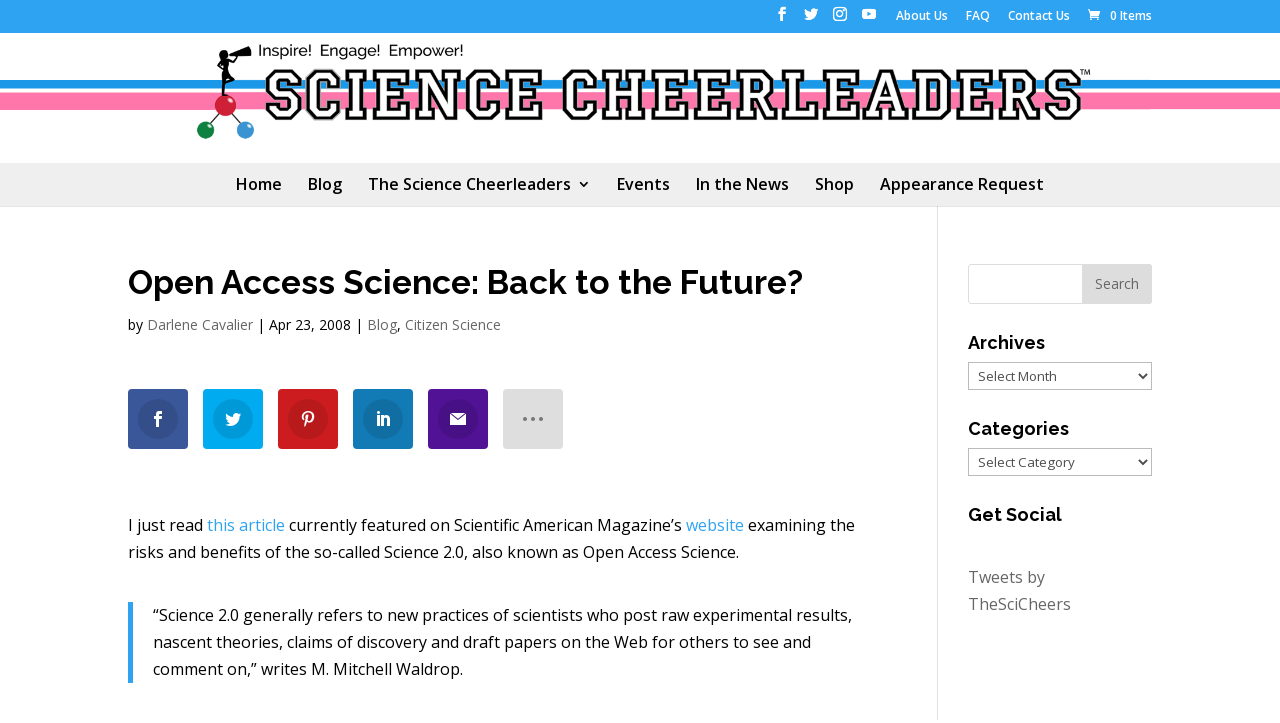

--- FILE ---
content_type: text/html; charset=UTF-8
request_url: https://sciencecheerleaders.org/open_access_science_publics_turn_to_learn/
body_size: 22291
content:
<!DOCTYPE html>
<html lang="en-US">
<head>
	<meta charset="UTF-8" />
<meta http-equiv="X-UA-Compatible" content="IE=edge">
	<link rel="pingback" href="https://sciencecheerleaders.org/xmlrpc.php" />

	<script type="text/javascript">
		document.documentElement.className = 'js';
	</script>

	<script>var et_site_url='https://sciencecheerleaders.org';var et_post_id='22156';function et_core_page_resource_fallback(a,b){"undefined"===typeof b&&(b=a.sheet.cssRules&&0===a.sheet.cssRules.length);b&&(a.onerror=null,a.onload=null,a.href?a.href=et_site_url+"/?et_core_page_resource="+a.id+et_post_id:a.src&&(a.src=et_site_url+"/?et_core_page_resource="+a.id+et_post_id))}
</script>	<script type="text/javascript">function theChampLoadEvent(e){var t=window.onload;if(typeof window.onload!="function"){window.onload=e}else{window.onload=function(){t();e()}}}</script>
		<script type="text/javascript">var theChampDefaultLang = 'en_US', theChampCloseIconPath = 'https://sciencecheerleaders.org/wp-content/plugins/super-socializer/images/close.png';</script>
		<script>var theChampSiteUrl = 'https://sciencecheerleaders.org', theChampVerified = 0, theChampEmailPopup = 0, heateorSsMoreSharePopupSearchText = 'Search';</script>
			<script> var theChampFBKey = '', theChampFBLang = 'en_US', theChampFbLikeMycred = 0, theChampSsga = 0, theChampCommentNotification = 0, theChampHeateorFcmRecentComments = 0, theChampFbIosLogin = 0; </script>
						<script type="text/javascript">var theChampFBCommentUrl = 'https://sciencecheerleaders.org/open_access_science_publics_turn_to_learn/'; var theChampFBCommentColor = 'light'; var theChampFBCommentNumPosts = ''; var theChampFBCommentWidth = '100%'; var theChampFBCommentOrderby = 'social'; var theChampCommentingTabs = "wordpress,facebook", theChampGpCommentsUrl = 'https://sciencecheerleaders.org/open_access_science_publics_turn_to_learn/', theChampDisqusShortname = '', theChampScEnabledTabs = 'wordpress,fb', theChampScLabel = 'Leave a Comment...', theChampScTabLabels = {"wordpress":"Website Comments (0)","fb":"Facebook Comments","disqus":"Disqus Comments"}, theChampGpCommentsWidth = 0, theChampCommentingId = 'respond'</script>
					<style type="text/css">
						.the_champ_button_instagram span.the_champ_svg,a.the_champ_instagram span.the_champ_svg{background:radial-gradient(circle at 30% 107%,#fdf497 0,#fdf497 5%,#fd5949 45%,#d6249f 60%,#285aeb 90%)}
					.the_champ_horizontal_sharing .the_champ_svg,.heateor_ss_standard_follow_icons_container .the_champ_svg{
					color: #fff;
				border-width: 0px;
		border-style: solid;
		border-color: transparent;
	}
		.the_champ_horizontal_sharing .theChampTCBackground{
		color:#666;
	}
		.the_champ_horizontal_sharing span.the_champ_svg:hover,.heateor_ss_standard_follow_icons_container span.the_champ_svg:hover{
				border-color: transparent;
	}
		.the_champ_vertical_sharing span.the_champ_svg,.heateor_ss_floating_follow_icons_container span.the_champ_svg{
					color: #fff;
				border-width: 0px;
		border-style: solid;
		border-color: transparent;
	}
		.the_champ_vertical_sharing .theChampTCBackground{
		color:#666;
	}
		.the_champ_vertical_sharing span.the_champ_svg:hover,.heateor_ss_floating_follow_icons_container span.the_champ_svg:hover{
						border-color: transparent;
		}
	@media screen and (max-width:783px){.the_champ_vertical_sharing{display:none!important}}div.heateor_ss_mobile_footer{display:none;}@media screen and (max-width:783px){div.the_champ_bottom_sharing div.the_champ_sharing_ul .theChampTCBackground{width:100%!important;background-color:white}div.the_champ_bottom_sharing{width:100%!important;left:0!important;}div.the_champ_bottom_sharing a{width:11.111111111111% !important;margin:0!important;padding:0!important;}div.the_champ_bottom_sharing .the_champ_svg{width:100%!important;}div.the_champ_bottom_sharing div.theChampTotalShareCount{font-size:.7em!important;line-height:28px!important}div.the_champ_bottom_sharing div.theChampTotalShareText{font-size:.5em!important;line-height:0px!important}div.heateor_ss_mobile_footer{display:block;height:40px;}.the_champ_bottom_sharing{padding:0!important;display:block!important;width: auto!important;bottom:-2px!important;top: auto!important;}.the_champ_bottom_sharing .the_champ_square_count{line-height: inherit;}.the_champ_bottom_sharing .theChampSharingArrow{display:none;}.the_champ_bottom_sharing .theChampTCBackground{margin-right: 1.1em !important}}</style>
	<meta name='robots' content='index, follow, max-image-preview:large, max-snippet:-1, max-video-preview:-1' />
	<style>img:is([sizes="auto" i], [sizes^="auto," i]) { contain-intrinsic-size: 3000px 1500px }</style>
	
	<!-- This site is optimized with the Yoast SEO plugin v24.9 - https://yoast.com/wordpress/plugins/seo/ -->
	<title>Open Access Science: Back to the Future? - Science Cheerleaders</title>
	<link rel="canonical" href="https://sciencecheerleaders.org/open_access_science_publics_turn_to_learn/" />
	<meta property="og:locale" content="en_US" />
	<meta property="og:type" content="article" />
	<meta property="og:title" content="Open Access Science: Back to the Future? - Science Cheerleaders" />
	<meta property="og:description" content="I just read this article currently featured on Scientific American Magazine&#8217;s website examining the risks and benefits of the so-called Science 2.0, also known as Open Access Science.   &#8220;Science 2.0 generally refers to new practices of scientists who post raw experimental results, nascent theories, claims of discovery and draft papers on the Web for [&hellip;]" />
	<meta property="og:url" content="https://sciencecheerleaders.org/open_access_science_publics_turn_to_learn/" />
	<meta property="og:site_name" content="Science Cheerleaders" />
	<meta property="article:publisher" content="https://www.facebook.com/thescicheers" />
	<meta property="article:published_time" content="2008-04-23T23:53:14+00:00" />
	<meta property="og:image" content="https://sciencecheerleaders.org/wp-content/uploads/2019/12/bannerSocial.jpg" />
	<meta property="og:image:width" content="1200" />
	<meta property="og:image:height" content="630" />
	<meta property="og:image:type" content="image/jpeg" />
	<meta name="author" content="Darlene Cavalier" />
	<meta name="twitter:card" content="summary_large_image" />
	<meta name="twitter:creator" content="@thescicheers" />
	<meta name="twitter:site" content="@thescicheers" />
	<meta name="twitter:label1" content="Written by" />
	<meta name="twitter:data1" content="Darlene Cavalier" />
	<meta name="twitter:label2" content="Est. reading time" />
	<meta name="twitter:data2" content="2 minutes" />
	<script type="application/ld+json" class="yoast-schema-graph">{"@context":"https://schema.org","@graph":[{"@type":"WebPage","@id":"https://sciencecheerleaders.org/open_access_science_publics_turn_to_learn/","url":"https://sciencecheerleaders.org/open_access_science_publics_turn_to_learn/","name":"Open Access Science: Back to the Future? - Science Cheerleaders","isPartOf":{"@id":"https://sciencecheerleaders.org/#website"},"datePublished":"2008-04-23T23:53:14+00:00","author":{"@id":"https://sciencecheerleaders.org/#/schema/person/f2c053f6704a55a129702511e151429e"},"breadcrumb":{"@id":"https://sciencecheerleaders.org/open_access_science_publics_turn_to_learn/#breadcrumb"},"inLanguage":"en-US","potentialAction":[{"@type":"ReadAction","target":["https://sciencecheerleaders.org/open_access_science_publics_turn_to_learn/"]}]},{"@type":"BreadcrumbList","@id":"https://sciencecheerleaders.org/open_access_science_publics_turn_to_learn/#breadcrumb","itemListElement":[{"@type":"ListItem","position":1,"name":"Home","item":"https://sciencecheerleaders.org/"},{"@type":"ListItem","position":2,"name":"Blog","item":"https://sciencecheerleaders.org/blog/"},{"@type":"ListItem","position":3,"name":"Open Access Science: Back to the Future?"}]},{"@type":"WebSite","@id":"https://sciencecheerleaders.org/#website","url":"https://sciencecheerleaders.org/","name":"Science Cheerleaders","description":"Insprire! Engage! Empower!","potentialAction":[{"@type":"SearchAction","target":{"@type":"EntryPoint","urlTemplate":"https://sciencecheerleaders.org/?s={search_term_string}"},"query-input":{"@type":"PropertyValueSpecification","valueRequired":true,"valueName":"search_term_string"}}],"inLanguage":"en-US"},{"@type":"Person","@id":"https://sciencecheerleaders.org/#/schema/person/f2c053f6704a55a129702511e151429e","name":"Darlene Cavalier","image":{"@type":"ImageObject","inLanguage":"en-US","@id":"https://sciencecheerleaders.org/#/schema/person/image/","url":"https://secure.gravatar.com/avatar/fcd80abe6d5dd05321f062a256f0e20dc60a492beb0df59b6e7621efc6ec3253?s=96&d=mm&r=g","contentUrl":"https://secure.gravatar.com/avatar/fcd80abe6d5dd05321f062a256f0e20dc60a492beb0df59b6e7621efc6ec3253?s=96&d=mm&r=g","caption":"Darlene Cavalier"},"url":"https://sciencecheerleaders.org/author/darlene/"}]}</script>
	<!-- / Yoast SEO plugin. -->


<link rel='dns-prefetch' href='//fonts.googleapis.com' />
<link rel="alternate" type="application/rss+xml" title="Science Cheerleaders &raquo; Feed" href="https://sciencecheerleaders.org/feed/" />
<link rel="alternate" type="application/rss+xml" title="Science Cheerleaders &raquo; Comments Feed" href="https://sciencecheerleaders.org/comments/feed/" />
<link rel="alternate" type="application/rss+xml" title="Science Cheerleaders &raquo; Open Access Science: Back to the Future? Comments Feed" href="https://sciencecheerleaders.org/open_access_science_publics_turn_to_learn/feed/" />
<script type="text/javascript">
/* <![CDATA[ */
window._wpemojiSettings = {"baseUrl":"https:\/\/s.w.org\/images\/core\/emoji\/16.0.1\/72x72\/","ext":".png","svgUrl":"https:\/\/s.w.org\/images\/core\/emoji\/16.0.1\/svg\/","svgExt":".svg","source":{"concatemoji":"https:\/\/sciencecheerleaders.org\/wp-includes\/js\/wp-emoji-release.min.js?ver=6.8.3"}};
/*! This file is auto-generated */
!function(s,n){var o,i,e;function c(e){try{var t={supportTests:e,timestamp:(new Date).valueOf()};sessionStorage.setItem(o,JSON.stringify(t))}catch(e){}}function p(e,t,n){e.clearRect(0,0,e.canvas.width,e.canvas.height),e.fillText(t,0,0);var t=new Uint32Array(e.getImageData(0,0,e.canvas.width,e.canvas.height).data),a=(e.clearRect(0,0,e.canvas.width,e.canvas.height),e.fillText(n,0,0),new Uint32Array(e.getImageData(0,0,e.canvas.width,e.canvas.height).data));return t.every(function(e,t){return e===a[t]})}function u(e,t){e.clearRect(0,0,e.canvas.width,e.canvas.height),e.fillText(t,0,0);for(var n=e.getImageData(16,16,1,1),a=0;a<n.data.length;a++)if(0!==n.data[a])return!1;return!0}function f(e,t,n,a){switch(t){case"flag":return n(e,"\ud83c\udff3\ufe0f\u200d\u26a7\ufe0f","\ud83c\udff3\ufe0f\u200b\u26a7\ufe0f")?!1:!n(e,"\ud83c\udde8\ud83c\uddf6","\ud83c\udde8\u200b\ud83c\uddf6")&&!n(e,"\ud83c\udff4\udb40\udc67\udb40\udc62\udb40\udc65\udb40\udc6e\udb40\udc67\udb40\udc7f","\ud83c\udff4\u200b\udb40\udc67\u200b\udb40\udc62\u200b\udb40\udc65\u200b\udb40\udc6e\u200b\udb40\udc67\u200b\udb40\udc7f");case"emoji":return!a(e,"\ud83e\udedf")}return!1}function g(e,t,n,a){var r="undefined"!=typeof WorkerGlobalScope&&self instanceof WorkerGlobalScope?new OffscreenCanvas(300,150):s.createElement("canvas"),o=r.getContext("2d",{willReadFrequently:!0}),i=(o.textBaseline="top",o.font="600 32px Arial",{});return e.forEach(function(e){i[e]=t(o,e,n,a)}),i}function t(e){var t=s.createElement("script");t.src=e,t.defer=!0,s.head.appendChild(t)}"undefined"!=typeof Promise&&(o="wpEmojiSettingsSupports",i=["flag","emoji"],n.supports={everything:!0,everythingExceptFlag:!0},e=new Promise(function(e){s.addEventListener("DOMContentLoaded",e,{once:!0})}),new Promise(function(t){var n=function(){try{var e=JSON.parse(sessionStorage.getItem(o));if("object"==typeof e&&"number"==typeof e.timestamp&&(new Date).valueOf()<e.timestamp+604800&&"object"==typeof e.supportTests)return e.supportTests}catch(e){}return null}();if(!n){if("undefined"!=typeof Worker&&"undefined"!=typeof OffscreenCanvas&&"undefined"!=typeof URL&&URL.createObjectURL&&"undefined"!=typeof Blob)try{var e="postMessage("+g.toString()+"("+[JSON.stringify(i),f.toString(),p.toString(),u.toString()].join(",")+"));",a=new Blob([e],{type:"text/javascript"}),r=new Worker(URL.createObjectURL(a),{name:"wpTestEmojiSupports"});return void(r.onmessage=function(e){c(n=e.data),r.terminate(),t(n)})}catch(e){}c(n=g(i,f,p,u))}t(n)}).then(function(e){for(var t in e)n.supports[t]=e[t],n.supports.everything=n.supports.everything&&n.supports[t],"flag"!==t&&(n.supports.everythingExceptFlag=n.supports.everythingExceptFlag&&n.supports[t]);n.supports.everythingExceptFlag=n.supports.everythingExceptFlag&&!n.supports.flag,n.DOMReady=!1,n.readyCallback=function(){n.DOMReady=!0}}).then(function(){return e}).then(function(){var e;n.supports.everything||(n.readyCallback(),(e=n.source||{}).concatemoji?t(e.concatemoji):e.wpemoji&&e.twemoji&&(t(e.twemoji),t(e.wpemoji)))}))}((window,document),window._wpemojiSettings);
/* ]]> */
</script>
<meta content="Divi Child Theme v.1.0" name="generator"/><style id='wp-emoji-styles-inline-css' type='text/css'>

	img.wp-smiley, img.emoji {
		display: inline !important;
		border: none !important;
		box-shadow: none !important;
		height: 1em !important;
		width: 1em !important;
		margin: 0 0.07em !important;
		vertical-align: -0.1em !important;
		background: none !important;
		padding: 0 !important;
	}
</style>
<link rel='stylesheet' id='wp-block-library-css' href='https://sciencecheerleaders.org/wp-includes/css/dist/block-library/style.min.css?ver=6.8.3' type='text/css' media='all' />
<style id='classic-theme-styles-inline-css' type='text/css'>
/*! This file is auto-generated */
.wp-block-button__link{color:#fff;background-color:#32373c;border-radius:9999px;box-shadow:none;text-decoration:none;padding:calc(.667em + 2px) calc(1.333em + 2px);font-size:1.125em}.wp-block-file__button{background:#32373c;color:#fff;text-decoration:none}
</style>
<link rel='stylesheet' id='qligg-frontend-css' href='https://sciencecheerleaders.org/wp-content/plugins/insta-gallery/build/frontend/css/style.css?ver=4.7.1' type='text/css' media='all' />
<link rel='stylesheet' id='qligg-swiper-css' href='https://sciencecheerleaders.org/wp-content/plugins/insta-gallery/assets/frontend/swiper/swiper.min.css?ver=4.7.1' type='text/css' media='all' />
<style id='global-styles-inline-css' type='text/css'>
:root{--wp--preset--aspect-ratio--square: 1;--wp--preset--aspect-ratio--4-3: 4/3;--wp--preset--aspect-ratio--3-4: 3/4;--wp--preset--aspect-ratio--3-2: 3/2;--wp--preset--aspect-ratio--2-3: 2/3;--wp--preset--aspect-ratio--16-9: 16/9;--wp--preset--aspect-ratio--9-16: 9/16;--wp--preset--color--black: #000000;--wp--preset--color--cyan-bluish-gray: #abb8c3;--wp--preset--color--white: #ffffff;--wp--preset--color--pale-pink: #f78da7;--wp--preset--color--vivid-red: #cf2e2e;--wp--preset--color--luminous-vivid-orange: #ff6900;--wp--preset--color--luminous-vivid-amber: #fcb900;--wp--preset--color--light-green-cyan: #7bdcb5;--wp--preset--color--vivid-green-cyan: #00d084;--wp--preset--color--pale-cyan-blue: #8ed1fc;--wp--preset--color--vivid-cyan-blue: #0693e3;--wp--preset--color--vivid-purple: #9b51e0;--wp--preset--gradient--vivid-cyan-blue-to-vivid-purple: linear-gradient(135deg,rgba(6,147,227,1) 0%,rgb(155,81,224) 100%);--wp--preset--gradient--light-green-cyan-to-vivid-green-cyan: linear-gradient(135deg,rgb(122,220,180) 0%,rgb(0,208,130) 100%);--wp--preset--gradient--luminous-vivid-amber-to-luminous-vivid-orange: linear-gradient(135deg,rgba(252,185,0,1) 0%,rgba(255,105,0,1) 100%);--wp--preset--gradient--luminous-vivid-orange-to-vivid-red: linear-gradient(135deg,rgba(255,105,0,1) 0%,rgb(207,46,46) 100%);--wp--preset--gradient--very-light-gray-to-cyan-bluish-gray: linear-gradient(135deg,rgb(238,238,238) 0%,rgb(169,184,195) 100%);--wp--preset--gradient--cool-to-warm-spectrum: linear-gradient(135deg,rgb(74,234,220) 0%,rgb(151,120,209) 20%,rgb(207,42,186) 40%,rgb(238,44,130) 60%,rgb(251,105,98) 80%,rgb(254,248,76) 100%);--wp--preset--gradient--blush-light-purple: linear-gradient(135deg,rgb(255,206,236) 0%,rgb(152,150,240) 100%);--wp--preset--gradient--blush-bordeaux: linear-gradient(135deg,rgb(254,205,165) 0%,rgb(254,45,45) 50%,rgb(107,0,62) 100%);--wp--preset--gradient--luminous-dusk: linear-gradient(135deg,rgb(255,203,112) 0%,rgb(199,81,192) 50%,rgb(65,88,208) 100%);--wp--preset--gradient--pale-ocean: linear-gradient(135deg,rgb(255,245,203) 0%,rgb(182,227,212) 50%,rgb(51,167,181) 100%);--wp--preset--gradient--electric-grass: linear-gradient(135deg,rgb(202,248,128) 0%,rgb(113,206,126) 100%);--wp--preset--gradient--midnight: linear-gradient(135deg,rgb(2,3,129) 0%,rgb(40,116,252) 100%);--wp--preset--font-size--small: 13px;--wp--preset--font-size--medium: 20px;--wp--preset--font-size--large: 36px;--wp--preset--font-size--x-large: 42px;--wp--preset--spacing--20: 0.44rem;--wp--preset--spacing--30: 0.67rem;--wp--preset--spacing--40: 1rem;--wp--preset--spacing--50: 1.5rem;--wp--preset--spacing--60: 2.25rem;--wp--preset--spacing--70: 3.38rem;--wp--preset--spacing--80: 5.06rem;--wp--preset--shadow--natural: 6px 6px 9px rgba(0, 0, 0, 0.2);--wp--preset--shadow--deep: 12px 12px 50px rgba(0, 0, 0, 0.4);--wp--preset--shadow--sharp: 6px 6px 0px rgba(0, 0, 0, 0.2);--wp--preset--shadow--outlined: 6px 6px 0px -3px rgba(255, 255, 255, 1), 6px 6px rgba(0, 0, 0, 1);--wp--preset--shadow--crisp: 6px 6px 0px rgba(0, 0, 0, 1);}:where(.is-layout-flex){gap: 0.5em;}:where(.is-layout-grid){gap: 0.5em;}body .is-layout-flex{display: flex;}.is-layout-flex{flex-wrap: wrap;align-items: center;}.is-layout-flex > :is(*, div){margin: 0;}body .is-layout-grid{display: grid;}.is-layout-grid > :is(*, div){margin: 0;}:where(.wp-block-columns.is-layout-flex){gap: 2em;}:where(.wp-block-columns.is-layout-grid){gap: 2em;}:where(.wp-block-post-template.is-layout-flex){gap: 1.25em;}:where(.wp-block-post-template.is-layout-grid){gap: 1.25em;}.has-black-color{color: var(--wp--preset--color--black) !important;}.has-cyan-bluish-gray-color{color: var(--wp--preset--color--cyan-bluish-gray) !important;}.has-white-color{color: var(--wp--preset--color--white) !important;}.has-pale-pink-color{color: var(--wp--preset--color--pale-pink) !important;}.has-vivid-red-color{color: var(--wp--preset--color--vivid-red) !important;}.has-luminous-vivid-orange-color{color: var(--wp--preset--color--luminous-vivid-orange) !important;}.has-luminous-vivid-amber-color{color: var(--wp--preset--color--luminous-vivid-amber) !important;}.has-light-green-cyan-color{color: var(--wp--preset--color--light-green-cyan) !important;}.has-vivid-green-cyan-color{color: var(--wp--preset--color--vivid-green-cyan) !important;}.has-pale-cyan-blue-color{color: var(--wp--preset--color--pale-cyan-blue) !important;}.has-vivid-cyan-blue-color{color: var(--wp--preset--color--vivid-cyan-blue) !important;}.has-vivid-purple-color{color: var(--wp--preset--color--vivid-purple) !important;}.has-black-background-color{background-color: var(--wp--preset--color--black) !important;}.has-cyan-bluish-gray-background-color{background-color: var(--wp--preset--color--cyan-bluish-gray) !important;}.has-white-background-color{background-color: var(--wp--preset--color--white) !important;}.has-pale-pink-background-color{background-color: var(--wp--preset--color--pale-pink) !important;}.has-vivid-red-background-color{background-color: var(--wp--preset--color--vivid-red) !important;}.has-luminous-vivid-orange-background-color{background-color: var(--wp--preset--color--luminous-vivid-orange) !important;}.has-luminous-vivid-amber-background-color{background-color: var(--wp--preset--color--luminous-vivid-amber) !important;}.has-light-green-cyan-background-color{background-color: var(--wp--preset--color--light-green-cyan) !important;}.has-vivid-green-cyan-background-color{background-color: var(--wp--preset--color--vivid-green-cyan) !important;}.has-pale-cyan-blue-background-color{background-color: var(--wp--preset--color--pale-cyan-blue) !important;}.has-vivid-cyan-blue-background-color{background-color: var(--wp--preset--color--vivid-cyan-blue) !important;}.has-vivid-purple-background-color{background-color: var(--wp--preset--color--vivid-purple) !important;}.has-black-border-color{border-color: var(--wp--preset--color--black) !important;}.has-cyan-bluish-gray-border-color{border-color: var(--wp--preset--color--cyan-bluish-gray) !important;}.has-white-border-color{border-color: var(--wp--preset--color--white) !important;}.has-pale-pink-border-color{border-color: var(--wp--preset--color--pale-pink) !important;}.has-vivid-red-border-color{border-color: var(--wp--preset--color--vivid-red) !important;}.has-luminous-vivid-orange-border-color{border-color: var(--wp--preset--color--luminous-vivid-orange) !important;}.has-luminous-vivid-amber-border-color{border-color: var(--wp--preset--color--luminous-vivid-amber) !important;}.has-light-green-cyan-border-color{border-color: var(--wp--preset--color--light-green-cyan) !important;}.has-vivid-green-cyan-border-color{border-color: var(--wp--preset--color--vivid-green-cyan) !important;}.has-pale-cyan-blue-border-color{border-color: var(--wp--preset--color--pale-cyan-blue) !important;}.has-vivid-cyan-blue-border-color{border-color: var(--wp--preset--color--vivid-cyan-blue) !important;}.has-vivid-purple-border-color{border-color: var(--wp--preset--color--vivid-purple) !important;}.has-vivid-cyan-blue-to-vivid-purple-gradient-background{background: var(--wp--preset--gradient--vivid-cyan-blue-to-vivid-purple) !important;}.has-light-green-cyan-to-vivid-green-cyan-gradient-background{background: var(--wp--preset--gradient--light-green-cyan-to-vivid-green-cyan) !important;}.has-luminous-vivid-amber-to-luminous-vivid-orange-gradient-background{background: var(--wp--preset--gradient--luminous-vivid-amber-to-luminous-vivid-orange) !important;}.has-luminous-vivid-orange-to-vivid-red-gradient-background{background: var(--wp--preset--gradient--luminous-vivid-orange-to-vivid-red) !important;}.has-very-light-gray-to-cyan-bluish-gray-gradient-background{background: var(--wp--preset--gradient--very-light-gray-to-cyan-bluish-gray) !important;}.has-cool-to-warm-spectrum-gradient-background{background: var(--wp--preset--gradient--cool-to-warm-spectrum) !important;}.has-blush-light-purple-gradient-background{background: var(--wp--preset--gradient--blush-light-purple) !important;}.has-blush-bordeaux-gradient-background{background: var(--wp--preset--gradient--blush-bordeaux) !important;}.has-luminous-dusk-gradient-background{background: var(--wp--preset--gradient--luminous-dusk) !important;}.has-pale-ocean-gradient-background{background: var(--wp--preset--gradient--pale-ocean) !important;}.has-electric-grass-gradient-background{background: var(--wp--preset--gradient--electric-grass) !important;}.has-midnight-gradient-background{background: var(--wp--preset--gradient--midnight) !important;}.has-small-font-size{font-size: var(--wp--preset--font-size--small) !important;}.has-medium-font-size{font-size: var(--wp--preset--font-size--medium) !important;}.has-large-font-size{font-size: var(--wp--preset--font-size--large) !important;}.has-x-large-font-size{font-size: var(--wp--preset--font-size--x-large) !important;}
:where(.wp-block-post-template.is-layout-flex){gap: 1.25em;}:where(.wp-block-post-template.is-layout-grid){gap: 1.25em;}
:where(.wp-block-columns.is-layout-flex){gap: 2em;}:where(.wp-block-columns.is-layout-grid){gap: 2em;}
:root :where(.wp-block-pullquote){font-size: 1.5em;line-height: 1.6;}
</style>
<link rel='stylesheet' id='contact-form-7-css' href='https://sciencecheerleaders.org/wp-content/plugins/contact-form-7/includes/css/styles.css?ver=6.0.6' type='text/css' media='all' />
<link rel='stylesheet' id='woocommerce-layout-css' href='https://sciencecheerleaders.org/wp-content/plugins/woocommerce/assets/css/woocommerce-layout.css?ver=9.8.2' type='text/css' media='all' />
<link rel='stylesheet' id='woocommerce-smallscreen-css' href='https://sciencecheerleaders.org/wp-content/plugins/woocommerce/assets/css/woocommerce-smallscreen.css?ver=9.8.2' type='text/css' media='only screen and (max-width: 768px)' />
<link rel='stylesheet' id='woocommerce-general-css' href='https://sciencecheerleaders.org/wp-content/plugins/woocommerce/assets/css/woocommerce.css?ver=9.8.2' type='text/css' media='all' />
<style id='woocommerce-inline-inline-css' type='text/css'>
.woocommerce form .form-row .required { visibility: visible; }
</style>
<link rel='stylesheet' id='et_monarch-css-css' href='https://sciencecheerleaders.org/wp-content/plugins/monarch/css/style.css?ver=1.4.12' type='text/css' media='all' />
<link rel='stylesheet' id='et-gf-open-sans-css' href='https://fonts.googleapis.com/css?family=Open+Sans:400,700' type='text/css' media='all' />
<link rel='stylesheet' id='brands-styles-css' href='https://sciencecheerleaders.org/wp-content/plugins/woocommerce/assets/css/brands.css?ver=9.8.2' type='text/css' media='all' />
<link rel='stylesheet' id='divi-fonts-css' href='https://fonts.googleapis.com/css?family=Open+Sans:300italic,400italic,600italic,700italic,800italic,400,300,600,700,800&#038;subset=latin,latin-ext' type='text/css' media='all' />
<link rel='stylesheet' id='divi-style-css' href='https://sciencecheerleaders.org/wp-content/themes/Divi-Child/style.css?ver=4.0.4' type='text/css' media='all' />
<link rel='stylesheet' id='et-builder-googlefonts-cached-css' href='https://fonts.googleapis.com/css?family=Raleway%3A100%2C100italic%2C200%2C200italic%2C300%2C300italic%2Cregular%2Citalic%2C500%2C500italic%2C600%2C600italic%2C700%2C700italic%2C800%2C800italic%2C900%2C900italic&#038;ver=6.8.3#038;subset=latin,latin-ext' type='text/css' media='all' />
<link rel='stylesheet' id='the_champ_frontend_css-css' href='https://sciencecheerleaders.org/wp-content/plugins/super-socializer/css/front.css?ver=7.14.3' type='text/css' media='all' />
<link rel='stylesheet' id='et-shortcodes-responsive-css-css' href='https://sciencecheerleaders.org/wp-content/themes/Divi/epanel/shortcodes/css/shortcodes_responsive.css?ver=4.0.4' type='text/css' media='all' />
<link rel='stylesheet' id='magnific-popup-css' href='https://sciencecheerleaders.org/wp-content/themes/Divi/includes/builder/styles/magnific_popup.css?ver=4.0.4' type='text/css' media='all' />
<link rel='stylesheet' id='dashicons-css' href='https://sciencecheerleaders.org/wp-includes/css/dashicons.min.css?ver=6.8.3' type='text/css' media='all' />
<script type="text/javascript" src="https://sciencecheerleaders.org/wp-includes/js/jquery/jquery.min.js?ver=3.7.1" id="jquery-core-js"></script>
<script type="text/javascript" src="https://sciencecheerleaders.org/wp-includes/js/jquery/jquery-migrate.min.js?ver=3.4.1" id="jquery-migrate-js"></script>
<script type="text/javascript" src="https://sciencecheerleaders.org/wp-content/plugins/woocommerce/assets/js/jquery-blockui/jquery.blockUI.min.js?ver=2.7.0-wc.9.8.2" id="jquery-blockui-js" defer="defer" data-wp-strategy="defer"></script>
<script type="text/javascript" id="wc-add-to-cart-js-extra">
/* <![CDATA[ */
var wc_add_to_cart_params = {"ajax_url":"\/wp-admin\/admin-ajax.php","wc_ajax_url":"\/?wc-ajax=%%endpoint%%","i18n_view_cart":"View cart","cart_url":"https:\/\/sciencecheerleaders.org\/cart\/","is_cart":"","cart_redirect_after_add":"no"};
/* ]]> */
</script>
<script type="text/javascript" src="https://sciencecheerleaders.org/wp-content/plugins/woocommerce/assets/js/frontend/add-to-cart.min.js?ver=9.8.2" id="wc-add-to-cart-js" defer="defer" data-wp-strategy="defer"></script>
<script type="text/javascript" src="https://sciencecheerleaders.org/wp-content/plugins/woocommerce/assets/js/js-cookie/js.cookie.min.js?ver=2.1.4-wc.9.8.2" id="js-cookie-js" defer="defer" data-wp-strategy="defer"></script>
<script type="text/javascript" id="woocommerce-js-extra">
/* <![CDATA[ */
var woocommerce_params = {"ajax_url":"\/wp-admin\/admin-ajax.php","wc_ajax_url":"\/?wc-ajax=%%endpoint%%","i18n_password_show":"Show password","i18n_password_hide":"Hide password"};
/* ]]> */
</script>
<script type="text/javascript" src="https://sciencecheerleaders.org/wp-content/plugins/woocommerce/assets/js/frontend/woocommerce.min.js?ver=9.8.2" id="woocommerce-js" defer="defer" data-wp-strategy="defer"></script>
<link rel="https://api.w.org/" href="https://sciencecheerleaders.org/wp-json/" /><link rel="alternate" title="JSON" type="application/json" href="https://sciencecheerleaders.org/wp-json/wp/v2/posts/22156" /><link rel="EditURI" type="application/rsd+xml" title="RSD" href="https://sciencecheerleaders.org/xmlrpc.php?rsd" />
<meta name="generator" content="WordPress 6.8.3" />
<meta name="generator" content="WooCommerce 9.8.2" />
<link rel='shortlink' href='https://sciencecheerleaders.org/?p=22156' />
<link rel="alternate" title="oEmbed (JSON)" type="application/json+oembed" href="https://sciencecheerleaders.org/wp-json/oembed/1.0/embed?url=https%3A%2F%2Fsciencecheerleaders.org%2Fopen_access_science_publics_turn_to_learn%2F" />
<link rel="alternate" title="oEmbed (XML)" type="text/xml+oembed" href="https://sciencecheerleaders.org/wp-json/oembed/1.0/embed?url=https%3A%2F%2Fsciencecheerleaders.org%2Fopen_access_science_publics_turn_to_learn%2F&#038;format=xml" />
<style type="text/css" id="et-social-custom-css">
				 
			</style><meta name="viewport" content="width=device-width, initial-scale=1.0, maximum-scale=1.0, user-scalable=0" />	<noscript><style>.woocommerce-product-gallery{ opacity: 1 !important; }</style></noscript>
	<style type="text/css">.broken_link, a.broken_link {
	text-decoration: line-through;
}</style><link rel="icon" href="https://sciencecheerleaders.org/wp-content/uploads/2019/12/cropped-fav-icon-32x32.jpg" sizes="32x32" />
<link rel="icon" href="https://sciencecheerleaders.org/wp-content/uploads/2019/12/cropped-fav-icon-192x192.jpg" sizes="192x192" />
<link rel="apple-touch-icon" href="https://sciencecheerleaders.org/wp-content/uploads/2019/12/cropped-fav-icon-180x180.jpg" />
<meta name="msapplication-TileImage" content="https://sciencecheerleaders.org/wp-content/uploads/2019/12/cropped-fav-icon-270x270.jpg" />
<link rel="stylesheet" id="et-divi-customizer-global-cached-inline-styles" href="https://sciencecheerleaders.org/wp-content/cache/et/global/et-divi-customizer-global-17627593723936.min.css" onerror="et_core_page_resource_fallback(this, true)" onload="et_core_page_resource_fallback(this)" /></head>
<body class="wp-singular post-template-default single single-post postid-22156 single-format-standard wp-theme-Divi wp-child-theme-Divi-Child theme-Divi woocommerce-no-js et_monarch et_pb_button_helper_class et_fullwidth_nav et_non_fixed_nav et_show_nav et_secondary_nav_enabled et_primary_nav_dropdown_animation_fade et_secondary_nav_dropdown_animation_fade et_header_style_centered et_pb_footer_columns_3_4__1_4 et_cover_background et_pb_gutter osx et_pb_gutters3 et_right_sidebar et_divi_theme et-db et_minified_js">
	<div id="page-container">

					<div id="top-header">
			<div class="container clearfix">

			
				<div id="et-secondary-menu">
				<ul class="et-social-icons">

	<li class="et-social-icon et-social-facebook">
		<a href="https://www.facebook.com/thescicheers/" class="icon" target="_blank" title="Facebook">
			<span>Facebook</span>
		</a>
	</li>
	<li class="et-social-icon et-social-twitter">
		<a href="https://twitter.com/TheSciCheers" class="icon" target="_blank" title="Twitter">
			<span>Twitter</span>
		</a>
	</li>
	<li class="et-social-icon et-social-instagram">
		<a href="https://www.instagram.com/thescicheers" class="icon" title="Instagram">
			<span>Instagram</span>
		</a>
	</li>
	<li class="et-social-icon et-social-youtube">
		<a href="https://www.youtube.com/user/sciencecheerleader" class="icon" target="_blank" title="YouTube">
			<span>YouTube</span>
		</a>
	</li>
	
</ul><ul id="et-secondary-nav" class="menu"><li class="menu-item menu-item-type-post_type menu-item-object-page menu-item-25918"><a href="https://sciencecheerleaders.org/about-us/">About Us</a></li>
<li class="menu-item menu-item-type-post_type menu-item-object-page menu-item-25920"><a href="https://sciencecheerleaders.org/faq/">FAQ</a></li>
<li class="menu-item menu-item-type-post_type menu-item-object-page menu-item-25919"><a href="https://sciencecheerleaders.org/contact/">Contact Us</a></li>
</ul><a href="https://sciencecheerleaders.org/cart/" class="et-cart-info">
				<span>0 Items</span>
			</a>				</div> <!-- #et-secondary-menu -->

			</div> <!-- .container -->
		</div> <!-- #top-header -->
		
	
			<header id="main-header" data-height-onload="170">
			<div class="container clearfix et_menu_container">
							<div class="logo_container">
					<span class="logo_helper"></span>
					<a href="https://sciencecheerleaders.org/">
						<img src="https://sciencecheerleaders.org/wp-content/uploads/2019/11/logo-science-cheerleaders-sm.jpg" alt="Science Cheerleaders" id="logo" data-height-percentage="99" />
					</a>
				</div>
							<div id="et-top-navigation" data-height="170" data-fixed-height="40">
											<nav id="top-menu-nav">
						<ul id="top-menu" class="nav"><li id="menu-item-23634" class="menu-item menu-item-type-custom menu-item-object-custom menu-item-home menu-item-23634"><a href="https://sciencecheerleaders.org/">Home</a></li>
<li id="menu-item-60" class="menu-item menu-item-type-post_type menu-item-object-page current_page_parent menu-item-60"><a href="https://sciencecheerleaders.org/blog/">Blog</a></li>
<li id="menu-item-24283" class="menu-item menu-item-type-custom menu-item-object-custom menu-item-has-children menu-item-24283"><a href="#">The Science Cheerleaders</a>
<ul class="sub-menu">
	<li id="menu-item-76" class="menu-item menu-item-type-post_type menu-item-object-page menu-item-has-children menu-item-76"><a href="https://sciencecheerleaders.org/nfl/">NFL</a>
	<ul class="sub-menu">
		<li id="menu-item-657" class="menu-item menu-item-type-post_type menu-item-object-page menu-item-657"><a href="https://sciencecheerleaders.org/arizona-cardinals/">Arizona Cardinals</a></li>
		<li id="menu-item-660" class="menu-item menu-item-type-post_type menu-item-object-page menu-item-660"><a href="https://sciencecheerleaders.org/atlanta-falcons/">Atlanta Falcons</a></li>
		<li id="menu-item-663" class="menu-item menu-item-type-post_type menu-item-object-page menu-item-663"><a href="https://sciencecheerleaders.org/baltimore-ravens/">Baltimore Ravens</a></li>
		<li id="menu-item-666" class="menu-item menu-item-type-post_type menu-item-object-page menu-item-666"><a href="https://sciencecheerleaders.org/carolina-panthers/">Carolina Panthers</a></li>
		<li id="menu-item-669" class="menu-item menu-item-type-post_type menu-item-object-page menu-item-669"><a href="https://sciencecheerleaders.org/cincinnati-bengals/">Cincinnati Bengals</a></li>
		<li id="menu-item-672" class="menu-item menu-item-type-post_type menu-item-object-page menu-item-672"><a href="https://sciencecheerleaders.org/dallas-cowboys/">Dallas Cowboys</a></li>
		<li id="menu-item-675" class="menu-item menu-item-type-post_type menu-item-object-page menu-item-675"><a href="https://sciencecheerleaders.org/denver-broncos/">Denver Broncos</a></li>
		<li id="menu-item-678" class="menu-item menu-item-type-post_type menu-item-object-page menu-item-678"><a href="https://sciencecheerleaders.org/houston-texans/">Houston Texans</a></li>
		<li id="menu-item-681" class="menu-item menu-item-type-post_type menu-item-object-page menu-item-681"><a href="https://sciencecheerleaders.org/indianapolis-colts/">Indianapolis Colts</a></li>
		<li id="menu-item-684" class="menu-item menu-item-type-post_type menu-item-object-page menu-item-684"><a href="https://sciencecheerleaders.org/kansas-city-chiefs/">Kansas City Chiefs</a></li>
		<li id="menu-item-687" class="menu-item menu-item-type-post_type menu-item-object-page menu-item-687"><a href="https://sciencecheerleaders.org/los-angeles-rams/">Los Angeles Rams</a></li>
		<li id="menu-item-690" class="menu-item menu-item-type-post_type menu-item-object-page menu-item-690"><a href="https://sciencecheerleaders.org/miami-dolphins/">Miami Dolphins</a></li>
		<li id="menu-item-693" class="menu-item menu-item-type-post_type menu-item-object-page menu-item-693"><a href="https://sciencecheerleaders.org/new-england-patriots/">New England Patriots</a></li>
		<li id="menu-item-696" class="menu-item menu-item-type-post_type menu-item-object-page menu-item-696"><a href="https://sciencecheerleaders.org/new-orleans-saints/">New Orleans Saints</a></li>
		<li id="menu-item-699" class="menu-item menu-item-type-post_type menu-item-object-page menu-item-699"><a href="https://sciencecheerleaders.org/las-vegas-raiders/">Las Vegas Raiders</a></li>
		<li id="menu-item-702" class="menu-item menu-item-type-post_type menu-item-object-page menu-item-702"><a href="https://sciencecheerleaders.org/philadelphia-eagles/">Philadelphia Eagles</a></li>
		<li id="menu-item-705" class="menu-item menu-item-type-post_type menu-item-object-page menu-item-705"><a href="https://sciencecheerleaders.org/san-diego-chargers/">Los Angeles Chargers</a></li>
		<li id="menu-item-708" class="menu-item menu-item-type-post_type menu-item-object-page menu-item-708"><a href="https://sciencecheerleaders.org/san-francisco-49ers/">San Francisco 49ers</a></li>
		<li id="menu-item-711" class="menu-item menu-item-type-post_type menu-item-object-page menu-item-711"><a href="https://sciencecheerleaders.org/seattle-seahawks/">Seattle Seahawks</a></li>
		<li id="menu-item-714" class="menu-item menu-item-type-post_type menu-item-object-page menu-item-714"><a href="https://sciencecheerleaders.org/tennessee-titans/">Tennessee Titans</a></li>
		<li id="menu-item-717" class="menu-item menu-item-type-post_type menu-item-object-page menu-item-717"><a href="https://sciencecheerleaders.org/washington-redskins/">Washington Redskins</a></li>
	</ul>
</li>
	<li id="menu-item-75" class="menu-item menu-item-type-post_type menu-item-object-page menu-item-has-children menu-item-75"><a href="https://sciencecheerleaders.org/nba/">NBA</a>
	<ul class="sub-menu">
		<li id="menu-item-612" class="menu-item menu-item-type-post_type menu-item-object-page menu-item-612"><a href="https://sciencecheerleaders.org/nba-eastern-conference/">NBA Eastern Conference</a></li>
		<li id="menu-item-615" class="menu-item menu-item-type-post_type menu-item-object-page menu-item-615"><a href="https://sciencecheerleaders.org/nba-western-conference/">NBA Western Conference</a></li>
	</ul>
</li>
	<li id="menu-item-74" class="menu-item menu-item-type-post_type menu-item-object-page menu-item-74"><a href="https://sciencecheerleaders.org/nhl-semi-pro-other/">NHL/Semi-Pro/Other</a></li>
	<li id="menu-item-73" class="menu-item menu-item-type-post_type menu-item-object-page menu-item-73"><a href="https://sciencecheerleaders.org/collegiate/">Collegiate</a></li>
	<li id="menu-item-23701" class="menu-item menu-item-type-taxonomy menu-item-object-category menu-item-23701"><a href="https://sciencecheerleaders.org/category/gen-eng/">General &#8211; Engineering</a></li>
	<li id="menu-item-23702" class="menu-item menu-item-type-taxonomy menu-item-object-category menu-item-23702"><a href="https://sciencecheerleaders.org/category/gen-math/">General &#8211; Mathematics</a></li>
	<li id="menu-item-23703" class="menu-item menu-item-type-taxonomy menu-item-object-category menu-item-23703"><a href="https://sciencecheerleaders.org/category/gen-sci/">General &#8211; Science</a></li>
	<li id="menu-item-23704" class="menu-item menu-item-type-taxonomy menu-item-object-category menu-item-23704"><a href="https://sciencecheerleaders.org/category/gen-tech/">General &#8211; Technology</a></li>
</ul>
</li>
<li id="menu-item-23700" class="menu-item menu-item-type-post_type menu-item-object-page menu-item-23700"><a href="https://sciencecheerleaders.org/events/">Events</a></li>
<li id="menu-item-25917" class="menu-item menu-item-type-taxonomy menu-item-object-category menu-item-25917"><a href="https://sciencecheerleaders.org/category/in_the_news/">In the News</a></li>
<li id="menu-item-27633" class="menu-item menu-item-type-custom menu-item-object-custom menu-item-27633"><a href="https://science-cheerleaders.square.site/s/shop">Shop</a></li>
<li id="menu-item-24285" class="menu-item menu-item-type-post_type menu-item-object-page menu-item-24285"><a href="https://sciencecheerleaders.org/appearance-request/">Appearance Request</a></li>
</ul>						</nav>
					
					
					
					
					<div id="et_mobile_nav_menu">
				<div class="mobile_nav closed">
					<span class="select_page">Select Page</span>
					<span class="mobile_menu_bar mobile_menu_bar_toggle"></span>
				</div>
			</div>				</div> <!-- #et-top-navigation -->
			</div> <!-- .container -->
			<div class="et_search_outer">
				<div class="container et_search_form_container">
					<form role="search" method="get" class="et-search-form" action="https://sciencecheerleaders.org/">
					<input type="search" class="et-search-field" placeholder="Search &hellip;" value="" name="s" title="Search for:" />					</form>
					<span class="et_close_search_field"></span>
				</div>
			</div>
		</header> <!-- #main-header -->
			<div id="et-main-area">
	
<div id="main-content">
		<div class="container">
		<div id="content-area" class="clearfix">
			<div id="left-area">
											<article id="post-22156" class="et_pb_post post-22156 post type-post status-publish format-standard hentry category-blog category-citizenscience tag-open_access tag-science_20 tag-science_literacy tag-science_policy tag-trust">
											<div class="et_post_meta_wrapper">
							<h1 class="entry-title">Open Access Science: Back to the Future?</h1>

						<p class="post-meta"> by <span class="author vcard"><a href="https://sciencecheerleaders.org/author/darlene/" title="Posts by Darlene Cavalier" rel="author">Darlene Cavalier</a></span> | <span class="published">Apr 23, 2008</span> | <a href="https://sciencecheerleaders.org/category/blog/" rel="category tag">Blog</a>, <a href="https://sciencecheerleaders.org/category/citizenscience/" rel="category tag">Citizen Science</a></p>
												</div> <!-- .et_post_meta_wrapper -->
				
					<div class="entry-content">
					<div class="et_social_inline et_social_mobile_on et_social_inline_top">
				<div class="et_social_networks et_social_autowidth et_social_slide et_social_rounded et_social_top et_social_no_animation et_social_outer_dark">
					
					<ul class="et_social_icons_container"><li class="et_social_facebook">
									<a href="http://www.facebook.com/sharer.php?u=https%3A%2F%2Fsciencecheerleaders.org%2Fopen_access_science_publics_turn_to_learn%2F&#038;t=Open%20Access%20Science%3A%20Back%20to%20the%20Future%3F" class="et_social_share" rel="nofollow" data-social_name="facebook" data-post_id="22156" data-social_type="share" data-location="inline">
										<i class="et_social_icon et_social_icon_facebook"></i><span class="et_social_overlay"></span>
									</a>
								</li><li class="et_social_twitter">
									<a href="http://twitter.com/share?text=Open%20Access%20Science%3A%20Back%20to%20the%20Future%3F&#038;url=https%3A%2F%2Fsciencecheerleaders.org%2Fopen_access_science_publics_turn_to_learn%2F" class="et_social_share" rel="nofollow" data-social_name="twitter" data-post_id="22156" data-social_type="share" data-location="inline">
										<i class="et_social_icon et_social_icon_twitter"></i><span class="et_social_overlay"></span>
									</a>
								</li><li class="et_social_pinterest">
									<a href="#" class="et_social_share_pinterest" rel="nofollow" data-social_name="pinterest" data-post_id="22156" data-social_type="share" data-location="inline">
										<i class="et_social_icon et_social_icon_pinterest"></i><span class="et_social_overlay"></span>
									</a>
								</li><li class="et_social_linkedin">
									<a href="http://www.linkedin.com/shareArticle?mini=true&#038;url=https%3A%2F%2Fsciencecheerleaders.org%2Fopen_access_science_publics_turn_to_learn%2F&#038;title=Open%20Access%20Science%3A%20Back%20to%20the%20Future%3F" class="et_social_share" rel="nofollow" data-social_name="linkedin" data-post_id="22156" data-social_type="share" data-location="inline">
										<i class="et_social_icon et_social_icon_linkedin"></i><span class="et_social_overlay"></span>
									</a>
								</li><li class="et_social_yahoomail">
									<a href="http://compose.mail.yahoo.com/?body=https%3A%2F%2Fsciencecheerleaders.org%2Fopen_access_science_publics_turn_to_learn%2F" class="et_social_share" rel="nofollow" data-social_name="yahoomail" data-post_id="22156" data-social_type="share" data-location="inline">
										<i class="et_social_icon et_social_icon_yahoomail"></i><span class="et_social_overlay"></span>
									</a>
								</li><li class="et_social_all_button">
								<a href="#" rel="nofollow" data-location="inline" data-page_id="22156" data-permalink="https://sciencecheerleaders.org/open_access_science_publics_turn_to_learn/" data-title="Open Access Science: Back to the Future?" class="et_social_open_all">
									<i class="et_social_icon et_social_icon_all_button"></i>
									<span class="et_social_overlay"></span>
								</a>
							</li></ul>
				</div>
			</div><p>I just read <a title="Sciam Science 2.0" href="https://www.scientificamerican.com/article/science-2-point-0/" target="_self">this article</a> currently featured on Scientific American Magazine&#8217;s <a title="SciAm&#039;s website" href="https://www.scientificamerican.com/" target="_self">website</a> examining the risks and benefits of the so-called Science 2.0, also known as Open Access Science.  </p>
<blockquote><p>&#8220;Science 2.0 generally refers to new practices of scientists who post raw experimental results, nascent theories, claims of discovery and draft papers on the Web for others to see and comment on,&#8221; writes M. Mitchell Waldrop.</p></blockquote>
<p>Are we witnessing a potential, fundamental shift in how science will intersect with society in general?<br />
<span id="more-22156"></span><br />
 <br />
Although Science 2.0 aims to create a platform for <em>scientists</em> to collect, share and react to knowledge, the greatest (accidental?) outcome may be a new era of public trust in science.  Because Science 2.0 is accessible to anyone on the Web,  research and conversations &#8211;so often confined to laboratories and academic conferences&#8211;are accessible to the public. Anyone interested can tap into the conversation.<br />
Back in the Ben Franklin era, science (or &#8220;philosophy&#8221; as it was known) was as much a topic of dinner-time conversation as sports and politics are today. Somewhere along the line, science was delineated from the masses. (I don&#8217;t know enough about the history of science to explain why. If you do, tell us! How did this happen? Who did this? We want names!)<br />
Unfortunately, the separation of science from the public resulted in our current state of illiteracy and mistrust.<br />
Science 2.0 might just be the ticket needed to enable scientists and citizens to ask questions,  express concerns, and exchange viewpoints. Right off the bat, I see two critical items needed for this to happen:<br />
1) Context: Science 2.0 might benefit from a moderator of sorts. A translator to bridge the communication gap between the public and the scientists, and between the (often super-specialized) scientists themselves.<br />
2) The science establishment will need to feel comfortable practicing what they preach:<em> science builds upon science; the sum is greater than its parts; think global. </em>And focus far less on issues of copyrights, authorships and the barometer of &#8220;credible&#8221; science: publishing research in peer-reviewed journals before breathing a word to anyone else. <br />
Can we use Science 2.0 to travel back to the future where discussions of science are as commonplace as guessing who will be America&#8217;s Next Top Model?  <br />
 <br />
 <br />
 </p>
<div class="et_social_inline et_social_mobile_on et_social_inline_bottom">
				<div class="et_social_networks et_social_autowidth et_social_slide et_social_rounded et_social_top et_social_no_animation et_social_outer_dark">
					
					<ul class="et_social_icons_container"><li class="et_social_facebook">
									<a href="http://www.facebook.com/sharer.php?u=https%3A%2F%2Fsciencecheerleaders.org%2Fopen_access_science_publics_turn_to_learn%2F&#038;t=Open%20Access%20Science%3A%20Back%20to%20the%20Future%3F" class="et_social_share" rel="nofollow" data-social_name="facebook" data-post_id="22156" data-social_type="share" data-location="inline">
										<i class="et_social_icon et_social_icon_facebook"></i><span class="et_social_overlay"></span>
									</a>
								</li><li class="et_social_twitter">
									<a href="http://twitter.com/share?text=Open%20Access%20Science%3A%20Back%20to%20the%20Future%3F&#038;url=https%3A%2F%2Fsciencecheerleaders.org%2Fopen_access_science_publics_turn_to_learn%2F" class="et_social_share" rel="nofollow" data-social_name="twitter" data-post_id="22156" data-social_type="share" data-location="inline">
										<i class="et_social_icon et_social_icon_twitter"></i><span class="et_social_overlay"></span>
									</a>
								</li><li class="et_social_pinterest">
									<a href="#" class="et_social_share_pinterest" rel="nofollow" data-social_name="pinterest" data-post_id="22156" data-social_type="share" data-location="inline">
										<i class="et_social_icon et_social_icon_pinterest"></i><span class="et_social_overlay"></span>
									</a>
								</li><li class="et_social_linkedin">
									<a href="http://www.linkedin.com/shareArticle?mini=true&#038;url=https%3A%2F%2Fsciencecheerleaders.org%2Fopen_access_science_publics_turn_to_learn%2F&#038;title=Open%20Access%20Science%3A%20Back%20to%20the%20Future%3F" class="et_social_share" rel="nofollow" data-social_name="linkedin" data-post_id="22156" data-social_type="share" data-location="inline">
										<i class="et_social_icon et_social_icon_linkedin"></i><span class="et_social_overlay"></span>
									</a>
								</li><li class="et_social_yahoomail">
									<a href="http://compose.mail.yahoo.com/?body=https%3A%2F%2Fsciencecheerleaders.org%2Fopen_access_science_publics_turn_to_learn%2F" class="et_social_share" rel="nofollow" data-social_name="yahoomail" data-post_id="22156" data-social_type="share" data-location="inline">
										<i class="et_social_icon et_social_icon_yahoomail"></i><span class="et_social_overlay"></span>
									</a>
								</li><li class="et_social_all_button">
								<a href="#" rel="nofollow" data-location="inline" data-page_id="22156" data-permalink="https://sciencecheerleaders.org/open_access_science_publics_turn_to_learn/" data-title="Open Access Science: Back to the Future?" class="et_social_open_all">
									<i class="et_social_icon et_social_icon_all_button"></i>
									<span class="et_social_overlay"></span>
								</a>
							</li></ul>
				</div>
			</div>					</div> <!-- .entry-content -->
					<div class="et_post_meta_wrapper">
					<div style="clear:both"> </div><!-- You can start editing here. -->

<section id="comment-wrap">
		   <div id="comment-section" class="nocomments">
		  			 <!-- If comments are open, but there are no comments. -->

		  	   </div>
					<div id="respond" class="comment-respond">
		<h3 id="reply-title" class="comment-reply-title"><span>Submit a Comment</span> <small><a rel="nofollow" id="cancel-comment-reply-link" href="/open_access_science_publics_turn_to_learn/#respond" style="display:none;">Cancel reply</a></small></h3><form action="https://sciencecheerleaders.org/wp-comments-post.php" method="post" id="commentform" class="comment-form"><p class="comment-notes"><span id="email-notes">Your email address will not be published.</span> <span class="required-field-message">Required fields are marked <span class="required">*</span></span></p><p class="comment-form-comment"><label for="comment">Comment <span class="required">*</span></label> <textarea autocomplete="new-password"  id="j8d499a36e"  name="j8d499a36e"   cols="45" rows="8" maxlength="65525" required="required"></textarea><textarea id="comment" aria-label="hp-comment" aria-hidden="true" name="comment" autocomplete="new-password" style="padding:0 !important;clip:rect(1px, 1px, 1px, 1px) !important;position:absolute !important;white-space:nowrap !important;height:1px !important;width:1px !important;overflow:hidden !important;" tabindex="-1"></textarea><script data-noptimize>document.getElementById("comment").setAttribute( "id", "aba452d2366b5ff57da0237c003a69ad" );document.getElementById("j8d499a36e").setAttribute( "id", "comment" );</script></p><p class="comment-form-author"><label for="author">Name <span class="required">*</span></label> <input id="author" name="author" type="text" value="" size="30" maxlength="245" autocomplete="name" required="required" /></p>
<p class="comment-form-email"><label for="email">Email <span class="required">*</span></label> <input id="email" name="email" type="text" value="" size="30" maxlength="100" aria-describedby="email-notes" autocomplete="email" required="required" /></p>
<p class="comment-form-url"><label for="url">Website</label> <input id="url" name="url" type="text" value="" size="30" maxlength="200" autocomplete="url" /></p>
<p class="form-submit"><input name="submit" type="submit" id="submit" class="submit et_pb_button" value="Submit Comment" /> <input type='hidden' name='comment_post_ID' value='22156' id='comment_post_ID' />
<input type='hidden' name='comment_parent' id='comment_parent' value='0' />
</p></form>	</div><!-- #respond -->
		</section>					</div> <!-- .et_post_meta_wrapper -->
				</article> <!-- .et_pb_post -->

						</div> <!-- #left-area -->

				<div id="sidebar">
		<div id="search-2" class="et_pb_widget widget_search"><form role="search" method="get" id="searchform" class="searchform" action="https://sciencecheerleaders.org/">
				<div>
					<label class="screen-reader-text" for="s">Search for:</label>
					<input type="text" value="" name="s" id="s" />
					<input type="submit" id="searchsubmit" value="Search" />
				</div>
			</form></div> <!-- end .et_pb_widget --><div id="archives-2" class="et_pb_widget widget_archive"><h4 class="widgettitle">Archives</h4>		<label class="screen-reader-text" for="archives-dropdown-2">Archives</label>
		<select id="archives-dropdown-2" name="archive-dropdown">
			
			<option value="">Select Month</option>
				<option value='https://sciencecheerleaders.org/2025/10/'> October 2025 </option>
	<option value='https://sciencecheerleaders.org/2024/12/'> December 2024 </option>
	<option value='https://sciencecheerleaders.org/2024/06/'> June 2024 </option>
	<option value='https://sciencecheerleaders.org/2024/05/'> May 2024 </option>
	<option value='https://sciencecheerleaders.org/2024/03/'> March 2024 </option>
	<option value='https://sciencecheerleaders.org/2024/02/'> February 2024 </option>
	<option value='https://sciencecheerleaders.org/2024/01/'> January 2024 </option>
	<option value='https://sciencecheerleaders.org/2023/11/'> November 2023 </option>
	<option value='https://sciencecheerleaders.org/2023/03/'> March 2023 </option>
	<option value='https://sciencecheerleaders.org/2023/02/'> February 2023 </option>
	<option value='https://sciencecheerleaders.org/2023/01/'> January 2023 </option>
	<option value='https://sciencecheerleaders.org/2022/11/'> November 2022 </option>
	<option value='https://sciencecheerleaders.org/2022/10/'> October 2022 </option>
	<option value='https://sciencecheerleaders.org/2022/07/'> July 2022 </option>
	<option value='https://sciencecheerleaders.org/2022/06/'> June 2022 </option>
	<option value='https://sciencecheerleaders.org/2021/11/'> November 2021 </option>
	<option value='https://sciencecheerleaders.org/2021/09/'> September 2021 </option>
	<option value='https://sciencecheerleaders.org/2021/03/'> March 2021 </option>
	<option value='https://sciencecheerleaders.org/2021/02/'> February 2021 </option>
	<option value='https://sciencecheerleaders.org/2021/01/'> January 2021 </option>
	<option value='https://sciencecheerleaders.org/2020/12/'> December 2020 </option>
	<option value='https://sciencecheerleaders.org/2020/11/'> November 2020 </option>
	<option value='https://sciencecheerleaders.org/2020/10/'> October 2020 </option>
	<option value='https://sciencecheerleaders.org/2020/09/'> September 2020 </option>
	<option value='https://sciencecheerleaders.org/2020/08/'> August 2020 </option>
	<option value='https://sciencecheerleaders.org/2020/07/'> July 2020 </option>
	<option value='https://sciencecheerleaders.org/2020/06/'> June 2020 </option>
	<option value='https://sciencecheerleaders.org/2020/05/'> May 2020 </option>
	<option value='https://sciencecheerleaders.org/2020/04/'> April 2020 </option>
	<option value='https://sciencecheerleaders.org/2020/02/'> February 2020 </option>
	<option value='https://sciencecheerleaders.org/2020/01/'> January 2020 </option>
	<option value='https://sciencecheerleaders.org/2019/12/'> December 2019 </option>
	<option value='https://sciencecheerleaders.org/2019/11/'> November 2019 </option>
	<option value='https://sciencecheerleaders.org/2019/10/'> October 2019 </option>
	<option value='https://sciencecheerleaders.org/2019/04/'> April 2019 </option>
	<option value='https://sciencecheerleaders.org/2019/03/'> March 2019 </option>
	<option value='https://sciencecheerleaders.org/2019/01/'> January 2019 </option>
	<option value='https://sciencecheerleaders.org/2018/06/'> June 2018 </option>
	<option value='https://sciencecheerleaders.org/2018/03/'> March 2018 </option>
	<option value='https://sciencecheerleaders.org/2018/02/'> February 2018 </option>
	<option value='https://sciencecheerleaders.org/2018/01/'> January 2018 </option>
	<option value='https://sciencecheerleaders.org/2017/12/'> December 2017 </option>
	<option value='https://sciencecheerleaders.org/2017/11/'> November 2017 </option>
	<option value='https://sciencecheerleaders.org/2017/10/'> October 2017 </option>
	<option value='https://sciencecheerleaders.org/2017/09/'> September 2017 </option>
	<option value='https://sciencecheerleaders.org/2017/07/'> July 2017 </option>
	<option value='https://sciencecheerleaders.org/2017/06/'> June 2017 </option>
	<option value='https://sciencecheerleaders.org/2017/04/'> April 2017 </option>
	<option value='https://sciencecheerleaders.org/2017/03/'> March 2017 </option>
	<option value='https://sciencecheerleaders.org/2017/02/'> February 2017 </option>
	<option value='https://sciencecheerleaders.org/2017/01/'> January 2017 </option>
	<option value='https://sciencecheerleaders.org/2016/12/'> December 2016 </option>
	<option value='https://sciencecheerleaders.org/2016/11/'> November 2016 </option>
	<option value='https://sciencecheerleaders.org/2016/10/'> October 2016 </option>
	<option value='https://sciencecheerleaders.org/2016/09/'> September 2016 </option>
	<option value='https://sciencecheerleaders.org/2016/08/'> August 2016 </option>
	<option value='https://sciencecheerleaders.org/2016/07/'> July 2016 </option>
	<option value='https://sciencecheerleaders.org/2016/05/'> May 2016 </option>
	<option value='https://sciencecheerleaders.org/2016/04/'> April 2016 </option>
	<option value='https://sciencecheerleaders.org/2016/03/'> March 2016 </option>
	<option value='https://sciencecheerleaders.org/2016/02/'> February 2016 </option>
	<option value='https://sciencecheerleaders.org/2016/01/'> January 2016 </option>
	<option value='https://sciencecheerleaders.org/2015/12/'> December 2015 </option>
	<option value='https://sciencecheerleaders.org/2015/10/'> October 2015 </option>
	<option value='https://sciencecheerleaders.org/2015/09/'> September 2015 </option>
	<option value='https://sciencecheerleaders.org/2015/08/'> August 2015 </option>
	<option value='https://sciencecheerleaders.org/2015/07/'> July 2015 </option>
	<option value='https://sciencecheerleaders.org/2015/06/'> June 2015 </option>
	<option value='https://sciencecheerleaders.org/2015/05/'> May 2015 </option>
	<option value='https://sciencecheerleaders.org/2015/04/'> April 2015 </option>
	<option value='https://sciencecheerleaders.org/2015/03/'> March 2015 </option>
	<option value='https://sciencecheerleaders.org/2015/02/'> February 2015 </option>
	<option value='https://sciencecheerleaders.org/2015/01/'> January 2015 </option>
	<option value='https://sciencecheerleaders.org/2014/12/'> December 2014 </option>
	<option value='https://sciencecheerleaders.org/2014/11/'> November 2014 </option>
	<option value='https://sciencecheerleaders.org/2014/10/'> October 2014 </option>
	<option value='https://sciencecheerleaders.org/2014/09/'> September 2014 </option>
	<option value='https://sciencecheerleaders.org/2014/08/'> August 2014 </option>
	<option value='https://sciencecheerleaders.org/2014/07/'> July 2014 </option>
	<option value='https://sciencecheerleaders.org/2014/06/'> June 2014 </option>
	<option value='https://sciencecheerleaders.org/2014/05/'> May 2014 </option>
	<option value='https://sciencecheerleaders.org/2014/04/'> April 2014 </option>
	<option value='https://sciencecheerleaders.org/2014/03/'> March 2014 </option>
	<option value='https://sciencecheerleaders.org/2014/02/'> February 2014 </option>
	<option value='https://sciencecheerleaders.org/2014/01/'> January 2014 </option>
	<option value='https://sciencecheerleaders.org/2013/12/'> December 2013 </option>
	<option value='https://sciencecheerleaders.org/2013/11/'> November 2013 </option>
	<option value='https://sciencecheerleaders.org/2013/10/'> October 2013 </option>
	<option value='https://sciencecheerleaders.org/2013/09/'> September 2013 </option>
	<option value='https://sciencecheerleaders.org/2013/08/'> August 2013 </option>
	<option value='https://sciencecheerleaders.org/2013/07/'> July 2013 </option>
	<option value='https://sciencecheerleaders.org/2013/06/'> June 2013 </option>
	<option value='https://sciencecheerleaders.org/2013/05/'> May 2013 </option>
	<option value='https://sciencecheerleaders.org/2013/04/'> April 2013 </option>
	<option value='https://sciencecheerleaders.org/2013/03/'> March 2013 </option>
	<option value='https://sciencecheerleaders.org/2013/02/'> February 2013 </option>
	<option value='https://sciencecheerleaders.org/2013/01/'> January 2013 </option>
	<option value='https://sciencecheerleaders.org/2012/12/'> December 2012 </option>
	<option value='https://sciencecheerleaders.org/2012/11/'> November 2012 </option>
	<option value='https://sciencecheerleaders.org/2012/10/'> October 2012 </option>
	<option value='https://sciencecheerleaders.org/2012/09/'> September 2012 </option>
	<option value='https://sciencecheerleaders.org/2012/08/'> August 2012 </option>
	<option value='https://sciencecheerleaders.org/2012/07/'> July 2012 </option>
	<option value='https://sciencecheerleaders.org/2012/06/'> June 2012 </option>
	<option value='https://sciencecheerleaders.org/2012/05/'> May 2012 </option>
	<option value='https://sciencecheerleaders.org/2012/04/'> April 2012 </option>
	<option value='https://sciencecheerleaders.org/2012/03/'> March 2012 </option>
	<option value='https://sciencecheerleaders.org/2012/02/'> February 2012 </option>
	<option value='https://sciencecheerleaders.org/2012/01/'> January 2012 </option>
	<option value='https://sciencecheerleaders.org/2011/12/'> December 2011 </option>
	<option value='https://sciencecheerleaders.org/2011/11/'> November 2011 </option>
	<option value='https://sciencecheerleaders.org/2011/10/'> October 2011 </option>
	<option value='https://sciencecheerleaders.org/2011/09/'> September 2011 </option>
	<option value='https://sciencecheerleaders.org/2011/08/'> August 2011 </option>
	<option value='https://sciencecheerleaders.org/2011/07/'> July 2011 </option>
	<option value='https://sciencecheerleaders.org/2011/06/'> June 2011 </option>
	<option value='https://sciencecheerleaders.org/2011/05/'> May 2011 </option>
	<option value='https://sciencecheerleaders.org/2011/04/'> April 2011 </option>
	<option value='https://sciencecheerleaders.org/2011/03/'> March 2011 </option>
	<option value='https://sciencecheerleaders.org/2011/02/'> February 2011 </option>
	<option value='https://sciencecheerleaders.org/2011/01/'> January 2011 </option>
	<option value='https://sciencecheerleaders.org/2010/12/'> December 2010 </option>
	<option value='https://sciencecheerleaders.org/2010/11/'> November 2010 </option>
	<option value='https://sciencecheerleaders.org/2010/10/'> October 2010 </option>
	<option value='https://sciencecheerleaders.org/2010/09/'> September 2010 </option>
	<option value='https://sciencecheerleaders.org/2010/08/'> August 2010 </option>
	<option value='https://sciencecheerleaders.org/2010/07/'> July 2010 </option>
	<option value='https://sciencecheerleaders.org/2010/06/'> June 2010 </option>
	<option value='https://sciencecheerleaders.org/2010/05/'> May 2010 </option>
	<option value='https://sciencecheerleaders.org/2010/04/'> April 2010 </option>
	<option value='https://sciencecheerleaders.org/2010/03/'> March 2010 </option>
	<option value='https://sciencecheerleaders.org/2010/02/'> February 2010 </option>
	<option value='https://sciencecheerleaders.org/2010/01/'> January 2010 </option>
	<option value='https://sciencecheerleaders.org/2009/12/'> December 2009 </option>
	<option value='https://sciencecheerleaders.org/2009/11/'> November 2009 </option>
	<option value='https://sciencecheerleaders.org/2009/10/'> October 2009 </option>
	<option value='https://sciencecheerleaders.org/2009/09/'> September 2009 </option>
	<option value='https://sciencecheerleaders.org/2009/08/'> August 2009 </option>
	<option value='https://sciencecheerleaders.org/2009/07/'> July 2009 </option>
	<option value='https://sciencecheerleaders.org/2009/06/'> June 2009 </option>
	<option value='https://sciencecheerleaders.org/2009/05/'> May 2009 </option>
	<option value='https://sciencecheerleaders.org/2009/04/'> April 2009 </option>
	<option value='https://sciencecheerleaders.org/2009/03/'> March 2009 </option>
	<option value='https://sciencecheerleaders.org/2009/02/'> February 2009 </option>
	<option value='https://sciencecheerleaders.org/2009/01/'> January 2009 </option>
	<option value='https://sciencecheerleaders.org/2008/12/'> December 2008 </option>
	<option value='https://sciencecheerleaders.org/2008/11/'> November 2008 </option>
	<option value='https://sciencecheerleaders.org/2008/10/'> October 2008 </option>
	<option value='https://sciencecheerleaders.org/2008/09/'> September 2008 </option>
	<option value='https://sciencecheerleaders.org/2008/08/'> August 2008 </option>
	<option value='https://sciencecheerleaders.org/2008/07/'> July 2008 </option>
	<option value='https://sciencecheerleaders.org/2008/06/'> June 2008 </option>
	<option value='https://sciencecheerleaders.org/2008/05/'> May 2008 </option>
	<option value='https://sciencecheerleaders.org/2008/04/'> April 2008 </option>
	<option value='https://sciencecheerleaders.org/2008/02/'> February 2008 </option>

		</select>

			<script type="text/javascript">
/* <![CDATA[ */

(function() {
	var dropdown = document.getElementById( "archives-dropdown-2" );
	function onSelectChange() {
		if ( dropdown.options[ dropdown.selectedIndex ].value !== '' ) {
			document.location.href = this.options[ this.selectedIndex ].value;
		}
	}
	dropdown.onchange = onSelectChange;
})();

/* ]]> */
</script>
</div> <!-- end .et_pb_widget --><div id="categories-2" class="et_pb_widget widget_categories"><h4 class="widgettitle">Categories</h4><form action="https://sciencecheerleaders.org" method="get"><label class="screen-reader-text" for="cat">Categories</label><select  name='cat' id='cat' class='postform'>
	<option value='-1'>Select Category</option>
	<option class="level-0" value="1881">(Sci)Cheer Chats</option>
	<option class="level-0" value="1749">AAAS 2016</option>
	<option class="level-0" value="1798">AAAS 2017</option>
	<option class="level-0" value="1711">AAAS San Jose</option>
	<option class="level-0" value="85">Accounting and Finance</option>
	<option class="level-0" value="44">Advanced Degrees</option>
	<option class="level-0" value="19">Aeronautics and Propulsion</option>
	<option class="level-0" value="1191">Aeronautics and Propulsion</option>
	<option class="level-0" value="1844">Aerospace Engineering</option>
	<option class="level-0" value="1182">AFL</option>
	<option class="level-0" value="1626">Agriculture, Botany, and Plant Science</option>
	<option class="level-0" value="1757">American Professional Basketball Association</option>
	<option class="level-0" value="1742">Analytics</option>
	<option class="level-0" value="38">Animal Projects</option>
	<option class="level-0" value="991">Archeology Projects</option>
	<option class="level-0" value="84">Architecture</option>
	<option class="level-0" value="109">Arizona Cardinals</option>
	<option class="level-0" value="1769">Arizona Summer League</option>
	<option class="level-0" value="926">Art and Science</option>
	<option class="level-0" value="306">Astronomy &amp; Space Projects</option>
	<option class="level-0" value="1332">Astronomy and Space Science</option>
	<option class="level-0" value="1747">ASU</option>
	<option class="level-0" value="1680">Atlanta Dream</option>
	<option class="level-0" value="199">Atlanta Falcons</option>
	<option class="level-0" value="1046">Atlanta Hawks</option>
	<option class="level-0" value="1713">atlanta science festival</option>
	<option class="level-0" value="1720">Atlanta Science Festival</option>
	<option class="level-0" value="1267">Automotive</option>
	<option class="level-0" value="1468">Awards</option>
	<option class="level-0" value="1899">AwesomeCon</option>
	<option class="level-0" value="1702">AZ Science Center</option>
	<option class="level-0" value="1456">Baltimore Blast</option>
	<option class="level-0" value="1851">Baltimore Brigade</option>
	<option class="level-0" value="68">Baltimore Ravens</option>
	<option class="level-0" value="1758">Bay Area Shuckers</option>
	<option class="level-0" value="1463">Big Cheer for Science</option>
	<option class="level-0" value="69">Biology</option>
	<option class="level-0" value="323">Biology Projects</option>
	<option class="level-0" value="1224">Biomedical Engineering</option>
	<option class="level-0" value="1794">Biophysics</option>
	<option class="level-0" value="201">Biotechnology</option>
	<option class="level-0" value="351">Bird Projects</option>
	<option class="level-0" value="1">Blog</option>
	<option class="level-0" value="878">Book Review</option>
	<option class="level-0" value="1884">Boston Celtics</option>
	<option class="level-0" value="61">Brain Makeover</option>
	<option class="level-0" value="1717">British Universities &amp; Colleges Sport</option>
	<option class="level-0" value="104">Brown University</option>
	<option class="level-0" value="123">Buffalo Bills</option>
	<option class="level-0" value="1858">Cambridge Science Festival</option>
	<option class="level-0" value="1869">Carolina Hurricanes</option>
	<option class="level-0" value="1411">Carolina Panthers</option>
	<option class="level-0" value="368">Cavalier Speaking engagements</option>
	<option class="level-0" value="1575">CFL</option>
	<option class="level-0" value="1423">Charlotte Bobcats</option>
	<option class="level-0" value="110">Chemical Engineering</option>
	<option class="level-0" value="92">Chemistry</option>
	<option class="level-0" value="757">Chemistry Projects</option>
	<option class="level-0" value="1852">Chesapeake Bayhawks</option>
	<option class="level-0" value="70">Cincinnati Bengals</option>
	<option class="level-0" value="128">Citizen Science</option>
	<option class="level-0" value="117">Civil Engineering</option>
	<option class="level-0" value="1804">Clemson University</option>
	<option class="level-0" value="1385">Cleveland Cavaliers</option>
	<option class="level-0" value="399">Climate &amp; Weather Projects</option>
	<option class="level-0" value="1656">Colgate University</option>
	<option class="level-0" value="53">Collegiate Science Cheerleaders</option>
	<option class="level-0" value="307">Computer &amp; Technology Projects</option>
	<option class="level-0" value="1438">Computer Engineering</option>
	<option class="level-0" value="1413">Computer Science</option>
	<option class="level-0" value="1870">Construction</option>
	<option class="level-0" value="1445">contests</option>
	<option class="level-0" value="1707">Dallas Cowboys</option>
	<option class="level-0" value="1782">Dallas Stars</option>
	<option class="level-0" value="1692">Dallas Vigilantes</option>
	<option class="level-0" value="1414">Defense</option>
	<option class="level-0" value="71">Denver Broncos</option>
	<option class="level-0" value="1871">Denver Nuggets</option>
	<option class="level-0" value="89">Design</option>
	<option class="level-0" value="1387">Detroit Pistons</option>
	<option class="level-0" value="65">Doctorate</option>
	<option class="level-0" value="39">Dr. John Reports</option>
	<option class="level-0" value="1689">DragonCon</option>
	<option class="level-0" value="100">Drexel University</option>
	<option class="level-0" value="1896">Duke University</option>
	<option class="level-0" value="1481">ECAST</option>
	<option class="level-0" value="1682">Ecology</option>
	<option class="level-0" value="397">Ecology &amp; Environment Projects</option>
	<option class="level-0" value="1367">Economics</option>
	<option class="level-0" value="88">Education</option>
	<option class="level-0" value="1302">Electrical Engineering</option>
	<option class="level-0" value="1864">Energy</option>
	<option class="level-0" value="1343">Environment</option>
	<option class="level-0" value="1875">Event Recap</option>
	<option class="level-0" value="58">Events</option>
	<option class="level-0" value="95">Exercise Science</option>
	<option class="level-0" value="86">Finance</option>
	<option class="level-0" value="20">General &#8211; Engineering</option>
	<option class="level-0" value="73">General &#8211; Engineering</option>
	<option class="level-0" value="87">General &#8211; Mathematics</option>
	<option class="level-0" value="45">General &#8211; Science</option>
	<option class="level-0" value="21">General &#8211; Technology</option>
	<option class="level-0" value="82">General &#8211; Technology</option>
	<option class="level-0" value="1795">Genetics</option>
	<option class="level-0" value="66">Geology</option>
	<option class="level-0" value="386">Geology &amp; Earth Science Projects</option>
	<option class="level-0" value="1687">Georgia Southern University</option>
	<option class="level-0" value="57">Georgia Tech University</option>
	<option class="level-0" value="1695">Girl Scouts</option>
	<option class="level-0" value="1780">Girl Scouts Green Rush Event</option>
	<option class="level-0" value="1473">Golden State Warriors</option>
	<option class="level-0" value="90">Guest Blog Post</option>
	<option class="level-0" value="54">Health and Medicine</option>
	<option class="level-0" value="1396">Houston Rockets</option>
	<option class="level-0" value="22">Houston Texans</option>
	<option class="level-0" value="40">In the News</option>
	<option class="level-0" value="1525">Indiana Pacers</option>
	<option class="level-0" value="1677">Indiana University</option>
	<option class="level-0" value="60">Indianapolis Colts</option>
	<option class="level-0" value="74">Industrial Engineering</option>
	<option class="level-0" value="75">Information Technology</option>
	<option class="level-0" value="1366">Innocentive</option>
	<option class="level-0" value="41">Interviews</option>
	<option class="level-0" value="1621">ISS</option>
	<option class="level-0" value="1075">J.D.</option>
	<option class="level-0" value="64">John-the-Tourist</option>
	<option class="level-0" value="1143">Kansas City Chiefs</option>
	<option class="level-0" value="1376">Las Vegas Locomotives</option>
	<option class="level-0" value="1102">Los Angeles Clippers</option>
	<option class="level-0" value="1901">Los Angeles Rams</option>
	<option class="level-0" value="1077">M.D.</option>
	<option class="level-0" value="1619">Male</option>
	<option class="level-0" value="63">March for Science</option>
	<option class="level-0" value="1333">Marine Science/Oceanography</option>
	<option class="level-0" value="1631">Massachusetts Institute of Technology (MIT)</option>
	<option class="level-0" value="47">Master&#8217;s</option>
	<option class="level-0" value="124">Mathematics</option>
	<option class="level-0" value="1674">McGill University</option>
	<option class="level-0" value="101">Mechanical Engineering</option>
	<option class="level-0" value="1467">Mentorships</option>
	<option class="level-0" value="753">Merchandise</option>
	<option class="level-0" value="1334">Meteorology</option>
	<option class="level-0" value="107">Miami Dolphins</option>
	<option class="level-0" value="76">Minnesota Vikings</option>
	<option class="level-0" value="48">MISL</option>
	<option class="level-0" value="1853">MLL</option>
	<option class="level-0" value="1576">Montreal Alouettes</option>
	<option class="level-0" value="1693">NASA Asteroid Initiative</option>
	<option class="level-0" value="1772">National Indoor Football League</option>
	<option class="level-0" value="62">National Math Festival</option>
	<option class="level-0" value="1773">National Public Safety Football League</option>
	<option class="level-0" value="278">Nature &amp; Outdoor Projects</option>
	<option class="level-0" value="80">NBA</option>
	<option class="level-0" value="1430">New England Patriots</option>
	<option class="level-0" value="1031">New Orleans Saints</option>
	<option class="level-0" value="35">News</option>
	<option class="level-0" value="23">NFL</option>
	<option class="level-0" value="1628">NHL</option>
	<option class="level-0" value="1647">NSTA conference</option>
	<option class="level-0" value="1833">Nutrition</option>
	<option class="level-0" value="203">Oakland Raiders</option>
	<option class="level-0" value="198">Occam&#8217;s Razor</option>
	<option class="level-0" value="333">Ocean &amp; Water Projects</option>
	<option class="level-0" value="81">Orlando Magic</option>
	<option class="level-0" value="1447">Orlando Predators</option>
	<option class="level-0" value="126">OTA</option>
	<option class="level-0" value="83">Other</option>
	<option class="level-0" value="1883">Performances</option>
	<option class="level-0" value="1657">Pharmacology</option>
	<option class="level-0" value="77">Philadelphia Eagles</option>
	<option class="level-0" value="78">Philadelphia Science Festival</option>
	<option class="level-0" value="1187">Philadelphia Soul</option>
	<option class="level-0" value="1437">Phoenix Suns</option>
	<option class="level-0" value="892">Photo Gallery</option>
	<option class="level-0" value="1846">Physical Therapy</option>
	<option class="level-0" value="1315">Physics</option>
	<option class="level-0" value="388">Physics Projects</option>
	<option class="level-0" value="1391">PIFL</option>
	<option class="level-0" value="96">Pop Warner</option>
	<option class="level-0" value="1694">Pop Warner</option>
	<option class="level-0" value="59">Project MERCCURI</option>
	<option class="level-0" value="280">Projects &amp; Activities</option>
	<option class="level-0" value="1823">Psychology</option>
	<option class="level-0" value="1678">Purdue University</option>
	<option class="level-0" value="1392">RIchmond Raiders</option>
	<option class="level-0" value="205">Sacramento Kings</option>
	<option class="level-0" value="1522">Saint Louis University</option>
	<option class="level-0" value="56">San Antonio Spurs</option>
	<option class="level-0" value="1645">San Antonio Spurs game</option>
	<option class="level-0" value="1374">San Diego Chargers</option>
	<option class="level-0" value="1775">San Diego Enforcers</option>
	<option class="level-0" value="1776">San Diego Shockwave</option>
	<option class="level-0" value="1777">San Diego Surf Dawgs</option>
	<option class="level-0" value="1220">San Francisco 49ers</option>
	<option class="level-0" value="1745">SAVE JON Game Changer</option>
	<option class="level-0" value="1748">SciCheer Shout Out</option>
	<option class="level-0" value="108">SciCheers&#8217; guest blog posts</option>
	<option class="level-0" value="118">Science at the 76ers</option>
	<option class="level-0" value="98">Science Cheerleader Performances and News</option>
	<option class="level-0" value="24">Science Education</option>
	<option class="level-0" value="42">Science Education</option>
	<option class="level-0" value="1739">Science of Cheerleading</option>
	<option class="level-0" value="1643">Science of Cheerleading App</option>
	<option class="level-0" value="43">Science of NFL Football</option>
	<option class="level-0" value="127">Science Policy</option>
	<option class="level-0" value="488">Science Policy Projects</option>
	<option class="level-0" value="37">Science Tourists</option>
	<option class="level-0" value="1879">SciFest All Access 2020</option>
	<option class="level-0" value="1882">SciFest All Access 2021</option>
	<option class="level-0" value="1375">Seattle Seahawks</option>
	<option class="level-0" value="150">Shad</option>
	<option class="level-0" value="1781">Smithsonian Women in Aviation and Space</option>
	<option class="level-0" value="195">Social network science</option>
	<option class="level-0" value="1221">Software</option>
	<option class="level-0" value="317">Sound Projects</option>
	<option class="level-0" value="1729">Sponsors</option>
	<option class="level-0" value="67">St. Louis Rams</option>
	<option class="level-0" value="1679">St. Louis University</option>
	<option class="level-0" value="91">STEM appearances</option>
	<option class="level-0" value="25">STEM Field</option>
	<option class="level-0" value="133">Sticky</option>
	<option class="level-0" value="1697">Tampa Bay Buccaneers</option>
	<option class="level-0" value="1751">Telecommunications</option>
	<option class="level-0" value="434">Tennessee Titans</option>
	<option class="level-0" value="873">Testimonials</option>
	<option class="level-0" value="26">The Science Cheerleaders</option>
	<option class="level-0" value="1270">Transportation</option>
	<option class="level-0" value="823">Tshirt</option>
	<option class="level-0" value="121">UFL</option>
	<option class="level-0" value="1523">UMBC</option>
	<option class="level-0" value="1894">UNC Science Expo</option>
	<option class="level-0" value="1620">University of Cincinnati</option>
	<option class="level-0" value="1818">University of Connecticut (UConn)</option>
	<option class="level-0" value="1716">University of Georgia</option>
	<option class="level-0" value="93">University of Illinois at Urbana-Champaign</option>
	<option class="level-0" value="1683">University of Maryland</option>
	<option class="level-0" value="1524">University of Maryland Baltimore County</option>
	<option class="level-0" value="1684">University of Miami</option>
	<option class="level-0" value="1895">University of North Carolina (UNC)</option>
	<option class="level-0" value="1718">University of Southampton</option>
	<option class="level-0" value="97">University of Tennessee-Chattanooga</option>
	<option class="level-0" value="1686">University of Wyoming</option>
	<option class="level-0" value="99">USA Science &amp; Engineering Festival 2016</option>
	<option class="level-0" value="1455">USA Science and Engineering Festival 2012</option>
	<option class="level-0" value="1671">USA Science and Engineering Festival 2014</option>
	<option class="level-0" value="1850">USA Science and Engineering Festival 2018</option>
	<option class="level-0" value="1880">USA Science and Engineering Festival 2020</option>
	<option class="level-0" value="815">video</option>
	<option class="level-0" value="1382">Virginia State University</option>
	<option class="level-0" value="1630">Washington Capitals</option>
	<option class="level-0" value="1898">Washington Commanders</option>
	<option class="level-0" value="1651">Washington Eagles</option>
	<option class="level-0" value="122">Washington Redskins</option>
	<option class="level-0" value="1350">Washington Wizards</option>
	<option class="level-0" value="1212">Westcott&#8217;s Wednesday Wrap Up</option>
	<option class="level-0" value="1681">WNBA</option>
	<option class="level-0" value="1475">World Science Festival 2012</option>
	<option class="level-0" value="1613">World Wide Views</option>
	<option class="level-0" value="867">Writings</option>
</select>
</form><script type="text/javascript">
/* <![CDATA[ */

(function() {
	var dropdown = document.getElementById( "cat" );
	function onCatChange() {
		if ( dropdown.options[ dropdown.selectedIndex ].value > 0 ) {
			dropdown.parentNode.submit();
		}
	}
	dropdown.onchange = onCatChange;
})();

/* ]]> */
</script>
</div> <!-- end .et_pb_widget --><div id="custom_html-4" class="widget_text et_pb_widget widget_custom_html"><h4 class="widgettitle">Get Social</h4><div class="textwidget custom-html-widget"></div></div> <!-- end .et_pb_widget --><div id="custom_html-5" class="widget_text et_pb_widget widget_custom_html"><div class="textwidget custom-html-widget"><a class="twitter-timeline" data-height="500" href="https://twitter.com/TheSciCheers">Tweets by TheSciCheers</a> <script async src="//platform.twitter.com/widgets.js" charset="utf-8"></script></div></div> <!-- end .et_pb_widget --><div id="custom_html-6" class="widget_text et_pb_widget widget_custom_html"><div class="textwidget custom-html-widget"><div class="fb-page" data-href="https://www.facebook.com/thescicheers/" data-tabs="timeline" data-width="" data-height="" data-small-header="false" data-adapt-container-width="true" data-hide-cover="false" data-show-facepile="true"><blockquote cite="https://www.facebook.com/thescicheers/" class="fb-xfbml-parse-ignore"><a href="https://www.facebook.com/thescicheers/">Science Cheerleaders</a></blockquote></div></div></div> <!-- end .et_pb_widget --><div id="custom_html-7" class="widget_text et_pb_widget widget_custom_html"><div class="textwidget custom-html-widget"><iframe width="560" height="315" src="https://www.youtube.com/embed/HtPGIzLuBVQ" frameborder="0" allow="accelerometer; autoplay; encrypted-media; gyroscope; picture-in-picture" allowfullscreen></iframe></div></div> <!-- end .et_pb_widget -->	</div> <!-- end #sidebar -->
		</div> <!-- #content-area -->
	</div> <!-- .container -->
	</div> <!-- #main-content -->


<span class="et_pb_scroll_top et-pb-icon"></span>


	<footer id="main-footer">
		
<div class="container">
    <div id="footer-widgets" class="clearfix">
		<div class="footer-widget"><div id="custom_html-3" class="widget_text fwidget et_pb_widget widget_custom_html"><div class="textwidget custom-html-widget"><div class="footerNews" style="max-width:100% !important">
<img src="https://sciencecheerleaders.org/wp-content/uploads/2020/01/Logo-only-no-words.jpg" alt="Science Cheerleaders logo" class="alignleft"><h3>Sign up for our Newsletter</h3>
<p>Get interesting news and updates delivered right to your inbox. </p>
	<a href="https://visitor.r20.constantcontact.com/d.jsp?llr=l4yex5cab&p=oi&m=1102690018283&sit=rly6c5neb&f=93135282-5830-438e-9775-e5a2cbe360de" target="_blank">Sign Up!</a>
</div></div></div> <!-- end .fwidget --></div> <!-- end .footer-widget --><div class="footer-widget"><div id="custom_html-2" class="widget_text fwidget et_pb_widget widget_custom_html"><div class="textwidget custom-html-widget"><div class="footerMenu">
<a href="https://sciencecheerleaders.org">Home</a><br/>
<a href="https://sciencecheerleaders.org/about-us/">About</a><br/>
<a href="https://sciencecheerleaders.org/blog/">Blog</a><br/>
<a href="https://sciencecheerleaders.org/store/">Shop</a><br/>
<a href="https://sciencecheerleaders.org/contact/">Contact</a><br/>
	</div>
</div></div> <!-- end .fwidget --></div> <!-- end .footer-widget -->    </div> <!-- #footer-widgets -->
</div>    <!-- .container -->
	
	<div id="footer-bottom">
		<div class="container clearfix">
		<ul class="et-social-icons">

	<li class="et-social-icon et-social-facebook">
		<a href="https://www.facebook.com/thescicheers/" class="icon" target="_blank" title="Facebook">
			<span>Facebook</span>
		</a>
	</li>
	<li class="et-social-icon et-social-twitter">
		<a href="https://twitter.com/TheSciCheers" class="icon" target="_blank" title="Twitter">
			<span>Twitter</span>
		</a>
	</li>
	<li class="et-social-icon et-social-instagram">
		<a href="https://www.instagram.com/thescicheers" class="icon" title="Instagram">
			<span>Instagram</span>
		</a>
	</li>
	<li class="et-social-icon et-social-youtube">
		<a href="https://www.youtube.com/user/sciencecheerleader" class="icon" target="_blank" title="YouTube">
			<span>YouTube</span>
		</a>
	</li>
	
</ul>		    
		<p id="footer-info">
			Copyright &copy; 2025&nbsp;
			<a href="https://sciencecheerleaders.org" title="Science Cheerleaders">Science Cheerleaders</a>
			<div align="center" id="footerTK">
			Website developed by <a href="https://websitesbytheresa.com" title="Theresa Kibler ~ Website Developer" target="_blank">Theresa Kibler</a>.
			</div>
		</p>

		</div>	<!-- .container -->
	</div>
		
	</footer> <!-- #main-footer -->
	
	</div> <!-- #et-main-area -->


</div> <!-- #page-container -->

<script type="speculationrules">
{"prefetch":[{"source":"document","where":{"and":[{"href_matches":"\/*"},{"not":{"href_matches":["\/wp-*.php","\/wp-admin\/*","\/wp-content\/uploads\/*","\/wp-content\/*","\/wp-content\/plugins\/*","\/wp-content\/themes\/Divi-Child\/*","\/wp-content\/themes\/Divi\/*","\/*\\?(.+)"]}},{"not":{"selector_matches":"a[rel~=\"nofollow\"]"}},{"not":{"selector_matches":".no-prefetch, .no-prefetch a"}}]},"eagerness":"conservative"}]}
</script>
<script>

			var wppl_precheck_remember_me = function() {

				// check remember me by default
				var forms = document.querySelectorAll('form'); 						
				if (forms) {

					var rememberMeNames = ['rememberme', 'remember', 'rcp_user_remember'];
					var rememberArray = [];

					// loop through each remember me name and see if there's a field that matches
					for( z = 0; z < rememberMeNames.length; z++ ) {
						var input = document.getElementsByName( rememberMeNames[z] );
						if( input.length ) {
							rememberArray.push(input);
						}
					}
					
					// if there are remember me inputs
					if( rememberArray.length ) { 	
					
						// 'check' the inputs so they're active		
							for (i = 0; i < rememberArray.length; i++) {
								for (x = 0; x < rememberArray[i].length; x++) {
								  rememberArray[i][x].checked = true;
								}
							}
					
					}

					
					// test for Ultimate Member Plugin forms
						
						// find the UM checkboxes
						var UmCheckboxIcon = document.querySelectorAll('.um-icon-android-checkbox-outline-blank');
						var UmCheckboxLabel = document.querySelectorAll('.um-field-checkbox');
						
						if( UmCheckboxIcon.length && UmCheckboxLabel.length ) {
							
							// loop through UM checkboxes
							for (i = 0; i < UmCheckboxLabel.length; i++) {
								
								// find the UM input element
								var UMCheckboxElement = UmCheckboxLabel[i].children;
								var UMCheckboxElementName = UMCheckboxElement[0].getAttribute('name');
								
								// check if UM input element is remember me box
								if( UMCheckboxElementName === 'remember' || UMCheckboxElementName === 'rememberme' ) {
									
									// activate the UM checkbox if it is a remember me box
									UmCheckboxLabel[i].classList.add('active');
									
									// swap out UM classes to show the active state
									UmCheckboxIcon[i].classList.add('um-icon-android-checkbox-outline');
									UmCheckboxIcon[i].classList.remove('um-icon-android-checkbox-outline-blank');
									
								} // endif
							
							} // end for

						} // endif UM
						
						
						
					// test for AR Member
						
						var ArmRememberMeCheckboxContainer = document.querySelectorAll('.arm_form_input_container_rememberme');
						
						if( ArmRememberMeCheckboxContainer.length ) {
							
							for (i = 0; i < ArmRememberMeCheckboxContainer.length; i++) {
								
								var ArmRememberMeCheckbox = ArmRememberMeCheckboxContainer[i].querySelectorAll('md-checkbox');
								
								if( ArmRememberMeCheckbox.length ) {
									// loop through AR Member checkboxes
									for (x = 0; x < ArmRememberMeCheckbox.length; x++) {
										if( ArmRememberMeCheckbox[x].classList.contains('ng-empty') ) {
											ArmRememberMeCheckbox[x].click();
										}
									}
								}
								
							}
							
						} // end if AR Member
							
							
			
				} // endif forms

			}

			document.addEventListener('DOMContentLoaded', function(event) {
				wppl_precheck_remember_me();
			});

			</script><div class="et_social_pin_images_outer">
					<div class="et_social_pinterest_window">
						<div class="et_social_modal_header"><h3>Pin It on Pinterest</h3><span class="et_social_close"></span></div>
						<div class="et_social_pin_images" data-permalink="https://sciencecheerleaders.org/open_access_science_publics_turn_to_learn/" data-title="Open Access Science: Back to the Future?" data-post_id="22156"></div>
					</div>
				</div>	<div id="fb-root"></div>
		<script type='text/javascript'>
		(function () {
			var c = document.body.className;
			c = c.replace(/woocommerce-no-js/, 'woocommerce-js');
			document.body.className = c;
		})();
	</script>
	<div id="fb-root"></div>
<script async defer crossorigin="anonymous" src="https://connect.facebook.net/en_US/sdk.js#xfbml=1&version=v5.0"></script>

<!-- Global site tag (gtag.js) - Google Analytics -->
<script async src="https://www.googletagmanager.com/gtag/js?id=G-DV0HFN60R5"></script>
<script>
  window.dataLayer = window.dataLayer || [];
  function gtag(){dataLayer.push(arguments);}
  gtag('js', new Date());

  gtag('config', 'G-DV0HFN60R5');
</script><link rel='stylesheet' id='wc-blocks-style-css' href='https://sciencecheerleaders.org/wp-content/plugins/woocommerce/assets/client/blocks/wc-blocks.css?ver=wc-9.8.2' type='text/css' media='all' />
<script type="text/javascript" src="https://sciencecheerleaders.org/wp-includes/js/imagesloaded.min.js?ver=5.0.0" id="imagesloaded-js"></script>
<script type="text/javascript" src="https://sciencecheerleaders.org/wp-includes/js/masonry.min.js?ver=4.2.2" id="masonry-js"></script>
<script type="text/javascript" src="https://sciencecheerleaders.org/wp-content/plugins/insta-gallery/assets/frontend/swiper/swiper.min.js?ver=4.7.1" id="qligg-swiper-js"></script>
<script type="text/javascript" src="https://sciencecheerleaders.org/wp-includes/js/dist/vendor/react.min.js?ver=18.3.1.1" id="react-js"></script>
<script type="text/javascript" id="qligg-frontend-js-extra">
/* <![CDATA[ */
var qligg_frontend = {"settings":{"insta_flush":false,"insta_reset":8,"spinner_image_url":"","mail_to_alert":"info@sciencecheerleaders.org"},"restRoutePaths":{"username":"https:\/\/sciencecheerleaders.org\/wp-json\/quadlayers\/instagram\/frontend\/user-media","tag":"https:\/\/sciencecheerleaders.org\/wp-json\/quadlayers\/instagram\/frontend\/hashtag-media","tagged":"https:\/\/sciencecheerleaders.org\/wp-json\/quadlayers\/instagram\/frontend\/tagged-media","stories":"https:\/\/sciencecheerleaders.org\/wp-json\/quadlayers\/instagram\/frontend\/user-stories","comments":"https:\/\/sciencecheerleaders.org\/wp-json\/quadlayers\/instagram\/frontend\/media-comments","userprofile":"https:\/\/sciencecheerleaders.org\/wp-json\/quadlayers\/instagram\/frontend\/user-profile"}};
var qligg_frontend = {"settings":{"insta_flush":false,"insta_reset":8,"spinner_image_url":"","mail_to_alert":"info@sciencecheerleaders.org"},"QLIGG_DEVELOPER":"","restRoutePaths":{"username":"https:\/\/sciencecheerleaders.org\/wp-json\/quadlayers\/instagram\/frontend\/user-media","tag":"https:\/\/sciencecheerleaders.org\/wp-json\/quadlayers\/instagram\/frontend\/hashtag-media","tagged":"https:\/\/sciencecheerleaders.org\/wp-json\/quadlayers\/instagram\/frontend\/tagged-media","stories":"https:\/\/sciencecheerleaders.org\/wp-json\/quadlayers\/instagram\/frontend\/user-stories","comments":"https:\/\/sciencecheerleaders.org\/wp-json\/quadlayers\/instagram\/frontend\/media-comments","userprofile":"https:\/\/sciencecheerleaders.org\/wp-json\/quadlayers\/instagram\/frontend\/user-profile"}};
/* ]]> */
</script>
<script type="text/javascript" src="https://sciencecheerleaders.org/wp-content/plugins/insta-gallery/build/frontend/js/index.js?ver=45a6b78699e6b6d49929" id="qligg-frontend-js"></script>
<script type="text/javascript" src="https://sciencecheerleaders.org/wp-includes/js/dist/hooks.min.js?ver=4d63a3d491d11ffd8ac6" id="wp-hooks-js"></script>
<script type="text/javascript" src="https://sciencecheerleaders.org/wp-includes/js/dist/i18n.min.js?ver=5e580eb46a90c2b997e6" id="wp-i18n-js"></script>
<script type="text/javascript" id="wp-i18n-js-after">
/* <![CDATA[ */
wp.i18n.setLocaleData( { 'text direction\u0004ltr': [ 'ltr' ] } );
/* ]]> */
</script>
<script type="text/javascript" src="https://sciencecheerleaders.org/wp-content/plugins/contact-form-7/includes/swv/js/index.js?ver=6.0.6" id="swv-js"></script>
<script type="text/javascript" id="contact-form-7-js-before">
/* <![CDATA[ */
var wpcf7 = {
    "api": {
        "root": "https:\/\/sciencecheerleaders.org\/wp-json\/",
        "namespace": "contact-form-7\/v1"
    }
};
/* ]]> */
</script>
<script type="text/javascript" src="https://sciencecheerleaders.org/wp-content/plugins/contact-form-7/includes/js/index.js?ver=6.0.6" id="contact-form-7-js"></script>
<script type="text/javascript" src="https://sciencecheerleaders.org/wp-content/plugins/monarch/js/idle-timer.min.js?ver=1.4.12" id="et_monarch-idle-js"></script>
<script type="text/javascript" id="et_monarch-custom-js-js-extra">
/* <![CDATA[ */
var monarchSettings = {"ajaxurl":"https:\/\/sciencecheerleaders.org\/wp-admin\/admin-ajax.php","pageurl":"https:\/\/sciencecheerleaders.org\/open_access_science_publics_turn_to_learn\/","stats_nonce":"2ff1749a38","share_counts":"1479a51171","follow_counts":"e3e1a207af","total_counts":"c810e6fc52","media_single":"dd3a0b3111","media_total":"a3af6c03a3","generate_all_window_nonce":"d08838ef8e","no_img_message":"No images available for sharing on this page"};
/* ]]> */
</script>
<script type="text/javascript" src="https://sciencecheerleaders.org/wp-content/plugins/monarch/js/custom.js?ver=1.4.12" id="et_monarch-custom-js-js"></script>
<script type="text/javascript" src="https://sciencecheerleaders.org/wp-includes/js/comment-reply.min.js?ver=6.8.3" id="comment-reply-js" async="async" data-wp-strategy="async"></script>
<script type="text/javascript" id="divi-custom-script-js-extra">
/* <![CDATA[ */
var DIVI = {"item_count":"%d Item","items_count":"%d Items"};
var et_shortcodes_strings = {"previous":"Previous","next":"Next"};
var et_pb_custom = {"ajaxurl":"https:\/\/sciencecheerleaders.org\/wp-admin\/admin-ajax.php","images_uri":"https:\/\/sciencecheerleaders.org\/wp-content\/themes\/Divi\/images","builder_images_uri":"https:\/\/sciencecheerleaders.org\/wp-content\/themes\/Divi\/includes\/builder\/images","et_frontend_nonce":"6b97c8b8c8","subscription_failed":"Please, check the fields below to make sure you entered the correct information.","et_ab_log_nonce":"660965098f","fill_message":"Please, fill in the following fields:","contact_error_message":"Please, fix the following errors:","invalid":"Invalid email","captcha":"Captcha","prev":"Prev","previous":"Previous","next":"Next","wrong_captcha":"You entered the wrong number in captcha.","ignore_waypoints":"no","is_divi_theme_used":"1","widget_search_selector":".widget_search","ab_tests":[],"is_ab_testing_active":"","page_id":"22156","unique_test_id":"","ab_bounce_rate":"5","is_cache_plugin_active":"no","is_shortcode_tracking":"","tinymce_uri":""}; var et_frontend_scripts = {"builderCssContainerPrefix":"#et-boc","builderCssLayoutPrefix":"#et-boc .et-l"};
var et_pb_box_shadow_elements = [];
/* ]]> */
</script>
<script type="text/javascript" src="https://sciencecheerleaders.org/wp-content/themes/Divi/js/custom.min.js?ver=4.0.4" id="divi-custom-script-js"></script>
<script type="text/javascript" src="https://sciencecheerleaders.org/wp-content/plugins/super-socializer/js/front/social_login/general.js?ver=7.14.3" id="the_champ_ss_general_scripts-js"></script>
<script type="text/javascript" src="https://sciencecheerleaders.org/wp-content/plugins/super-socializer/js/front/facebook/sdk.js?ver=7.14.3" id="the_champ_fb_sdk-js"></script>
<script type="text/javascript" src="https://sciencecheerleaders.org/wp-content/plugins/super-socializer/js/front/facebook/commenting.js?ver=7.14.3" id="the_champ_fb_commenting-js"></script>
<script type="text/javascript" src="https://sciencecheerleaders.org/wp-content/plugins/woocommerce/assets/js/sourcebuster/sourcebuster.min.js?ver=9.8.2" id="sourcebuster-js-js"></script>
<script type="text/javascript" id="wc-order-attribution-js-extra">
/* <![CDATA[ */
var wc_order_attribution = {"params":{"lifetime":1.0e-5,"session":30,"base64":false,"ajaxurl":"https:\/\/sciencecheerleaders.org\/wp-admin\/admin-ajax.php","prefix":"wc_order_attribution_","allowTracking":true},"fields":{"source_type":"current.typ","referrer":"current_add.rf","utm_campaign":"current.cmp","utm_source":"current.src","utm_medium":"current.mdm","utm_content":"current.cnt","utm_id":"current.id","utm_term":"current.trm","utm_source_platform":"current.plt","utm_creative_format":"current.fmt","utm_marketing_tactic":"current.tct","session_entry":"current_add.ep","session_start_time":"current_add.fd","session_pages":"session.pgs","session_count":"udata.vst","user_agent":"udata.uag"}};
/* ]]> */
</script>
<script type="text/javascript" src="https://sciencecheerleaders.org/wp-content/plugins/woocommerce/assets/js/frontend/order-attribution.min.js?ver=9.8.2" id="wc-order-attribution-js"></script>
<script type="text/javascript" src="https://sciencecheerleaders.org/wp-content/plugins/wp-gallery-custom-links/wp-gallery-custom-links.js?ver=1.1" id="wp-gallery-custom-links-js-js"></script>
<script type="text/javascript" src="https://sciencecheerleaders.org/wp-content/themes/Divi/core/admin/js/common.js?ver=4.0.4" id="et-core-common-js"></script>
<script type="text/javascript" src="https://www.google.com/recaptcha/api.js?render=6LfPZM8UAAAAANW3XuFrY6sa7yc7eJ7L1q-m23_r&amp;ver=3.0" id="google-recaptcha-js"></script>
<script type="text/javascript" src="https://sciencecheerleaders.org/wp-includes/js/dist/vendor/wp-polyfill.min.js?ver=3.15.0" id="wp-polyfill-js"></script>
<script type="text/javascript" id="wpcf7-recaptcha-js-before">
/* <![CDATA[ */
var wpcf7_recaptcha = {
    "sitekey": "6LfPZM8UAAAAANW3XuFrY6sa7yc7eJ7L1q-m23_r",
    "actions": {
        "homepage": "homepage",
        "contactform": "contactform"
    }
};
/* ]]> */
</script>
<script type="text/javascript" src="https://sciencecheerleaders.org/wp-content/plugins/contact-form-7/modules/recaptcha/index.js?ver=6.0.6" id="wpcf7-recaptcha-js"></script>
</body>
</html>

--- FILE ---
content_type: text/html; charset=utf-8
request_url: https://www.google.com/recaptcha/api2/anchor?ar=1&k=6LfPZM8UAAAAANW3XuFrY6sa7yc7eJ7L1q-m23_r&co=aHR0cHM6Ly9zY2llbmNlY2hlZXJsZWFkZXJzLm9yZzo0NDM.&hl=en&v=TkacYOdEJbdB_JjX802TMer9&size=invisible&anchor-ms=20000&execute-ms=15000&cb=kl49p4vxhzqn
body_size: 45075
content:
<!DOCTYPE HTML><html dir="ltr" lang="en"><head><meta http-equiv="Content-Type" content="text/html; charset=UTF-8">
<meta http-equiv="X-UA-Compatible" content="IE=edge">
<title>reCAPTCHA</title>
<style type="text/css">
/* cyrillic-ext */
@font-face {
  font-family: 'Roboto';
  font-style: normal;
  font-weight: 400;
  src: url(//fonts.gstatic.com/s/roboto/v18/KFOmCnqEu92Fr1Mu72xKKTU1Kvnz.woff2) format('woff2');
  unicode-range: U+0460-052F, U+1C80-1C8A, U+20B4, U+2DE0-2DFF, U+A640-A69F, U+FE2E-FE2F;
}
/* cyrillic */
@font-face {
  font-family: 'Roboto';
  font-style: normal;
  font-weight: 400;
  src: url(//fonts.gstatic.com/s/roboto/v18/KFOmCnqEu92Fr1Mu5mxKKTU1Kvnz.woff2) format('woff2');
  unicode-range: U+0301, U+0400-045F, U+0490-0491, U+04B0-04B1, U+2116;
}
/* greek-ext */
@font-face {
  font-family: 'Roboto';
  font-style: normal;
  font-weight: 400;
  src: url(//fonts.gstatic.com/s/roboto/v18/KFOmCnqEu92Fr1Mu7mxKKTU1Kvnz.woff2) format('woff2');
  unicode-range: U+1F00-1FFF;
}
/* greek */
@font-face {
  font-family: 'Roboto';
  font-style: normal;
  font-weight: 400;
  src: url(//fonts.gstatic.com/s/roboto/v18/KFOmCnqEu92Fr1Mu4WxKKTU1Kvnz.woff2) format('woff2');
  unicode-range: U+0370-0377, U+037A-037F, U+0384-038A, U+038C, U+038E-03A1, U+03A3-03FF;
}
/* vietnamese */
@font-face {
  font-family: 'Roboto';
  font-style: normal;
  font-weight: 400;
  src: url(//fonts.gstatic.com/s/roboto/v18/KFOmCnqEu92Fr1Mu7WxKKTU1Kvnz.woff2) format('woff2');
  unicode-range: U+0102-0103, U+0110-0111, U+0128-0129, U+0168-0169, U+01A0-01A1, U+01AF-01B0, U+0300-0301, U+0303-0304, U+0308-0309, U+0323, U+0329, U+1EA0-1EF9, U+20AB;
}
/* latin-ext */
@font-face {
  font-family: 'Roboto';
  font-style: normal;
  font-weight: 400;
  src: url(//fonts.gstatic.com/s/roboto/v18/KFOmCnqEu92Fr1Mu7GxKKTU1Kvnz.woff2) format('woff2');
  unicode-range: U+0100-02BA, U+02BD-02C5, U+02C7-02CC, U+02CE-02D7, U+02DD-02FF, U+0304, U+0308, U+0329, U+1D00-1DBF, U+1E00-1E9F, U+1EF2-1EFF, U+2020, U+20A0-20AB, U+20AD-20C0, U+2113, U+2C60-2C7F, U+A720-A7FF;
}
/* latin */
@font-face {
  font-family: 'Roboto';
  font-style: normal;
  font-weight: 400;
  src: url(//fonts.gstatic.com/s/roboto/v18/KFOmCnqEu92Fr1Mu4mxKKTU1Kg.woff2) format('woff2');
  unicode-range: U+0000-00FF, U+0131, U+0152-0153, U+02BB-02BC, U+02C6, U+02DA, U+02DC, U+0304, U+0308, U+0329, U+2000-206F, U+20AC, U+2122, U+2191, U+2193, U+2212, U+2215, U+FEFF, U+FFFD;
}
/* cyrillic-ext */
@font-face {
  font-family: 'Roboto';
  font-style: normal;
  font-weight: 500;
  src: url(//fonts.gstatic.com/s/roboto/v18/KFOlCnqEu92Fr1MmEU9fCRc4AMP6lbBP.woff2) format('woff2');
  unicode-range: U+0460-052F, U+1C80-1C8A, U+20B4, U+2DE0-2DFF, U+A640-A69F, U+FE2E-FE2F;
}
/* cyrillic */
@font-face {
  font-family: 'Roboto';
  font-style: normal;
  font-weight: 500;
  src: url(//fonts.gstatic.com/s/roboto/v18/KFOlCnqEu92Fr1MmEU9fABc4AMP6lbBP.woff2) format('woff2');
  unicode-range: U+0301, U+0400-045F, U+0490-0491, U+04B0-04B1, U+2116;
}
/* greek-ext */
@font-face {
  font-family: 'Roboto';
  font-style: normal;
  font-weight: 500;
  src: url(//fonts.gstatic.com/s/roboto/v18/KFOlCnqEu92Fr1MmEU9fCBc4AMP6lbBP.woff2) format('woff2');
  unicode-range: U+1F00-1FFF;
}
/* greek */
@font-face {
  font-family: 'Roboto';
  font-style: normal;
  font-weight: 500;
  src: url(//fonts.gstatic.com/s/roboto/v18/KFOlCnqEu92Fr1MmEU9fBxc4AMP6lbBP.woff2) format('woff2');
  unicode-range: U+0370-0377, U+037A-037F, U+0384-038A, U+038C, U+038E-03A1, U+03A3-03FF;
}
/* vietnamese */
@font-face {
  font-family: 'Roboto';
  font-style: normal;
  font-weight: 500;
  src: url(//fonts.gstatic.com/s/roboto/v18/KFOlCnqEu92Fr1MmEU9fCxc4AMP6lbBP.woff2) format('woff2');
  unicode-range: U+0102-0103, U+0110-0111, U+0128-0129, U+0168-0169, U+01A0-01A1, U+01AF-01B0, U+0300-0301, U+0303-0304, U+0308-0309, U+0323, U+0329, U+1EA0-1EF9, U+20AB;
}
/* latin-ext */
@font-face {
  font-family: 'Roboto';
  font-style: normal;
  font-weight: 500;
  src: url(//fonts.gstatic.com/s/roboto/v18/KFOlCnqEu92Fr1MmEU9fChc4AMP6lbBP.woff2) format('woff2');
  unicode-range: U+0100-02BA, U+02BD-02C5, U+02C7-02CC, U+02CE-02D7, U+02DD-02FF, U+0304, U+0308, U+0329, U+1D00-1DBF, U+1E00-1E9F, U+1EF2-1EFF, U+2020, U+20A0-20AB, U+20AD-20C0, U+2113, U+2C60-2C7F, U+A720-A7FF;
}
/* latin */
@font-face {
  font-family: 'Roboto';
  font-style: normal;
  font-weight: 500;
  src: url(//fonts.gstatic.com/s/roboto/v18/KFOlCnqEu92Fr1MmEU9fBBc4AMP6lQ.woff2) format('woff2');
  unicode-range: U+0000-00FF, U+0131, U+0152-0153, U+02BB-02BC, U+02C6, U+02DA, U+02DC, U+0304, U+0308, U+0329, U+2000-206F, U+20AC, U+2122, U+2191, U+2193, U+2212, U+2215, U+FEFF, U+FFFD;
}
/* cyrillic-ext */
@font-face {
  font-family: 'Roboto';
  font-style: normal;
  font-weight: 900;
  src: url(//fonts.gstatic.com/s/roboto/v18/KFOlCnqEu92Fr1MmYUtfCRc4AMP6lbBP.woff2) format('woff2');
  unicode-range: U+0460-052F, U+1C80-1C8A, U+20B4, U+2DE0-2DFF, U+A640-A69F, U+FE2E-FE2F;
}
/* cyrillic */
@font-face {
  font-family: 'Roboto';
  font-style: normal;
  font-weight: 900;
  src: url(//fonts.gstatic.com/s/roboto/v18/KFOlCnqEu92Fr1MmYUtfABc4AMP6lbBP.woff2) format('woff2');
  unicode-range: U+0301, U+0400-045F, U+0490-0491, U+04B0-04B1, U+2116;
}
/* greek-ext */
@font-face {
  font-family: 'Roboto';
  font-style: normal;
  font-weight: 900;
  src: url(//fonts.gstatic.com/s/roboto/v18/KFOlCnqEu92Fr1MmYUtfCBc4AMP6lbBP.woff2) format('woff2');
  unicode-range: U+1F00-1FFF;
}
/* greek */
@font-face {
  font-family: 'Roboto';
  font-style: normal;
  font-weight: 900;
  src: url(//fonts.gstatic.com/s/roboto/v18/KFOlCnqEu92Fr1MmYUtfBxc4AMP6lbBP.woff2) format('woff2');
  unicode-range: U+0370-0377, U+037A-037F, U+0384-038A, U+038C, U+038E-03A1, U+03A3-03FF;
}
/* vietnamese */
@font-face {
  font-family: 'Roboto';
  font-style: normal;
  font-weight: 900;
  src: url(//fonts.gstatic.com/s/roboto/v18/KFOlCnqEu92Fr1MmYUtfCxc4AMP6lbBP.woff2) format('woff2');
  unicode-range: U+0102-0103, U+0110-0111, U+0128-0129, U+0168-0169, U+01A0-01A1, U+01AF-01B0, U+0300-0301, U+0303-0304, U+0308-0309, U+0323, U+0329, U+1EA0-1EF9, U+20AB;
}
/* latin-ext */
@font-face {
  font-family: 'Roboto';
  font-style: normal;
  font-weight: 900;
  src: url(//fonts.gstatic.com/s/roboto/v18/KFOlCnqEu92Fr1MmYUtfChc4AMP6lbBP.woff2) format('woff2');
  unicode-range: U+0100-02BA, U+02BD-02C5, U+02C7-02CC, U+02CE-02D7, U+02DD-02FF, U+0304, U+0308, U+0329, U+1D00-1DBF, U+1E00-1E9F, U+1EF2-1EFF, U+2020, U+20A0-20AB, U+20AD-20C0, U+2113, U+2C60-2C7F, U+A720-A7FF;
}
/* latin */
@font-face {
  font-family: 'Roboto';
  font-style: normal;
  font-weight: 900;
  src: url(//fonts.gstatic.com/s/roboto/v18/KFOlCnqEu92Fr1MmYUtfBBc4AMP6lQ.woff2) format('woff2');
  unicode-range: U+0000-00FF, U+0131, U+0152-0153, U+02BB-02BC, U+02C6, U+02DA, U+02DC, U+0304, U+0308, U+0329, U+2000-206F, U+20AC, U+2122, U+2191, U+2193, U+2212, U+2215, U+FEFF, U+FFFD;
}

</style>
<link rel="stylesheet" type="text/css" href="https://www.gstatic.com/recaptcha/releases/TkacYOdEJbdB_JjX802TMer9/styles__ltr.css">
<script nonce="9RCa1OkEOLo7mAa6YPIewg" type="text/javascript">window['__recaptcha_api'] = 'https://www.google.com/recaptcha/api2/';</script>
<script type="text/javascript" src="https://www.gstatic.com/recaptcha/releases/TkacYOdEJbdB_JjX802TMer9/recaptcha__en.js" nonce="9RCa1OkEOLo7mAa6YPIewg">
      
    </script></head>
<body><div id="rc-anchor-alert" class="rc-anchor-alert"></div>
<input type="hidden" id="recaptcha-token" value="[base64]">
<script type="text/javascript" nonce="9RCa1OkEOLo7mAa6YPIewg">
      recaptcha.anchor.Main.init("[\x22ainput\x22,[\x22bgdata\x22,\x22\x22,\[base64]/[base64]/[base64]/[base64]/[base64]/[base64]/YVtXKytdPVU6KFU8MjA0OD9hW1crK109VT4+NnwxOTI6KChVJjY0NTEyKT09NTUyOTYmJmIrMTxSLmxlbmd0aCYmKFIuY2hhckNvZGVBdChiKzEpJjY0NTEyKT09NTYzMjA/[base64]/[base64]/Ui5EW1ddLmNvbmNhdChiKTpSLkRbV109U3UoYixSKTtlbHNle2lmKFIuRmUmJlchPTIxMilyZXR1cm47Vz09NjZ8fFc9PTI0Nnx8Vz09MzQ5fHxXPT0zNzJ8fFc9PTQ0MHx8Vz09MTE5fHxXPT0yMjZ8fFc9PTUxMXx8Vz09MzkzfHxXPT0yNTE/[base64]/[base64]/[base64]/[base64]/[base64]\x22,\[base64]\\u003d\x22,\x22f0I4woRMflZ3w4TDvMO/w6LCqzsxwolUTCMWwrlCw5/CiAxqwptHAcKzwp3CtMOyw6Anw7luFMObwqbDmsKbJcOxwqTDrWHDiijCkcOawp/Dti0sPzZSwp/DngDDv8KUAwbClDhDw4TDlRjCrA0Ww5RZwr7DpsOgwpZWwozCsAHDsMO7wr0yKTMvwrkVKMKPw7zCjE/DnkXCqTTCrsOuw59BwpfDkMKHwpvCrTFlXsORwo3DvMK7wowUEWzDsMOhwpsXQcKsw4XCvMO9w6nDiMKCw67DjR7DlcKVwoJEw6p/[base64]/w6olw5NxXsOkwqgdw4zDgcOcwoEmwrPDt0kGbcKzecO1OMKcw7vDn0kiacKmKcKMU3DCjFXDhl3Dt1FiUU7CuQMlw4vDmX/[base64]/CosKww7hBwrJHw7vDryk/w7EbwoDDgxNEZsOjacOfw6PDncO5cgI3wo3DrAZDRQNfMwnDm8KrWMKZWDA+f8OTQsKPwojDscOFw4bDp8KbeGXCvcOwQcOhw5zDpMO+dXTDn1giw6XDiMKXSRTCn8O0worDkXPCh8OuTsOmTcO4UMKaw5/[base64]/CpcKPwpUya8OATkJNw63Du8KeV3BWPFF4SUR7w4rCig8+DQELXVTDqQbDpDvCnU89wofDjxEqw6vCoSvCh8Oww7Q+cCInA8O8EXHDj8KEwr4bXCDCj1oMw4TDocKNVcODCzbCiSFWw6YWwqwLBMOYCMOnw4/CucONwrVSPzBjfljDoDXDiR3Dh8OcwooPfsKpwprDmVs1IEPDn0/DhcKUw5nDlCkTw6/CgMKHOMOwLRguw4zCqj4jwoJfE8Obw4DCry7Cv8KMwqscO8OAw7fDhQzCmCTCm8K8OTQ6wpUPPTJeWcKewrIIJB/CnsKIwqYww5LCncKObx8fwphpwp/CvcKwbA8eWMKOOAtGwrsfw6DDu2t4PMKww5NOAE5fHm9BMl9Pw7A/ZsOUAMOKRDPCvsO4bFTDp13CusOOR8OMLVspZcOnw5ZocMOMey3DgsOZeMKlw55Ww7kdWGXDvMO2HcKmQnzCm8O8w6Y0w6pXw77ClMK6wq5wdUxrSsK1wrBELMOTwqFKwo9Fwp4QEMKqbibCl8O0DMOAQ8OkAEHClMKJwpvCg8KbdlpCw5DDmD0tJC/[base64]/wrJPw5RyCcKudVZuw4MVRMOnMWkHw7hGw7rCuHQ4w4ZRw7J0w4/[base64]/DrU1UwovDsg4pwo8gwoQtCMOAw7d4KUzDl8Oew5NmPFpvF8O2w6vCqG4LL2fDixHCqcOlw7Bew5bDnh/DrMOicsOPwobCvMOpw4ZUw55tw5XDqcOswphiwp1HwoPCrMODHsOnUcKtQlMQJ8O6woLCqMOROsKAw6bCrF7DpsOTdl3DgsOyKWJmw6AsIcO/SMOrfsOnfMKzw7nDrChJw7ZUw6IowoMFw6nCvcKJwr3DnEzDukHDoF8NZcO8XcKFwrlzwpjCmgHCvsOrDcO+wpkpMmoQw5sdwooJVMKrw6krMiYkw5vDhg0hW8OvClDCuUJmwrg5dTDDpMOsUMORw6LClmYIw5/CtMKcbgTCmVxKw7RCHcKFB8ORXAo3BMKOwoPDjcO8NV9VbTpiwqzCkCjDqFvDvcO0Nj4vL8ORBsKtwrwcH8OLw6zCvhnDkCTCoAvCr3xwwpo3bHxUw4TChMK3Lj7DicOxwrnCs0kuw4oqw4rCmQnDp8K2VsKvwqzDrsOcw67DlUfCgsOMw6QzRHXDr8K/[base64]/DtTFQw4jCuBfCo8OJw7LDpBDDvMKzesKvwq/CnhTDgsONw4/Co0LCozgEwrY9w502FFvCscOVw7/Dv8KpesKFHiPCsMOKfR0ew4ddcA/Dp1zCmRMZT8O/R3/DvGzCosKKwpbDhMKhXEAGwpjDvsKJwqkRw5YTw7TCsBrCtsKEw6R3w4Unw41bwp40EMKzDWzDlsOjwq/DnsOkPcKAw6LDj3YJNsOEdHXDvV19XsKLDMO9w6RGdDZUwq8ZwrvCn8O4YknDr8OYHMOvAcOiw57DnXFTY8Orw6l1VHPDtyDCoh3CrsKDwqd7WWjCtMKuw6/DlRB+VMOkw5vDqMKdSFXDg8OhwqAbKTJLw6UVwrLDjMOMA8KSw5rDgcKpw5xEw5NFwqdSw4XDpsKuV8OCRlrCmcKGHVYvESvCpyhFRgvCiMK0ZMOZwqIhw5FUwpZZwpLCpcKfwoo6w7DDtsO/w5A7w7fDvMOYw5g7PsOldsOBPcKVSUh6KELDlMO+LcK9wpXDv8Kxw6nCizs0wovClz86HmTCn3LDtFDCoMOZeBzCpsKrFwVEwqPDiMOwwqBhSsKvw4ECw5lGwoEHEWJKR8KiwqxXw5PDmW7DrcK+Ey3CuzLDi8K4wrNKbXthPxjCjcOsPsK6R8KOY8Kfw4E/[base64]/Dj0nCmjNXw4/CuMOTwqEKWkI1EsKRIEjCpB/Cml0pwpPDlcK1w7fDvB/Dsj1fJUdaRcKPwrMtNcOpw5h3w4Z9NsKfwpHDpsOtw7orw5bCgyZ+DlHCicOrw595fcK8w6fDvMKjw63CnDIbwp1nYgUmR2kEw7wpwqQywoRwAMKHKcO7w7zDm05oJ8Opw7nCiMO/El0Nwp/CnFHDrxbDsB7Cu8KzdAhBIsOLS8Osw4Bew7zChXDCgMONw5zCqcO5wo8gfFpEXsOvdnjCksO5AQYjw7c1w7XDrMKdw53DpMODwoPCmzx8wr/CvMKnw49vwpXDgi5OwpHDnsKSw59UwpEwD8KqHMOMw5zDi0FhYw94wpHDlMKNwpnCsnHDuVfDvjPCm3vCi0rDmlYbwogsWSDCrcKVw4LChMKTwr5iAwDCmMKbw5/DnmJRIMKKw7PClBZlwpBcLHkqwqYEKHvDhXk1w68NKGJmwoLCmXkwwrdYNsK3XjLDmFDCvsO4w5TDkMKkVcK9wpI+wrnDocKwwrlhdsODwr/CncKRRsKbUybDu8OrLwHDqUhCF8KvwqHCg8OeY8K5dMOYwrrCmk/DhzbDqBnCgSLDh8ObPhY4w4wow4XDvMKmKVvDt3HCtQctw6DCqMKyCcKXwoE4wqJ9wpDCucOPSMOGJGnCvsK2w5bDkS7CjUzDjcOxw5UqBsKfe1NCF8KED8K+U8KzCXl9BMOtwqd3C2TCi8Kve8OIw6kWwokMYV9tw6Fmw4nDk8KcTcOWwpgOw5XCoMKCwo/Dnm4cdMKWwpTDvlfDv8Onw5dPwotuwrbCkMOVw7bCsWhLw7ZtwrFOw5zCvjLDvHl8alB3M8OUwo8nXcOcw5nDsn/Dj8Ovwq9RYsK7CmvCucKUXSQiF1wOwr1Mw4ZbYUzCvsONdmPCrMKZIVk9wohQCsOMw6zCvifCiQnCqijDo8KAwrHCo8Ola8KjfXrDrGp3wphWRMOBwr4qw6wFVcOgWCDCrsKISMKHwqDDlMKwUhwDGMKPw7fDhn1/w5DCrE7Ch8O1YMOfFAPCmAjDujnCi8OUKH7DmyM1wpFeAkRIecKEw6R8X8KSw77CvU/[base64]/HMKGwobDpMOHbUdBwqjCn3nDjsOABMOGw5rCpTLClx1sacOPOA52DcOkw5FHw6AawqbCv8OKPjdlw4bCjSzCosKfbTlyw5fCmxDCqsOXwpzDm13CuxgRSGXDii4UIsKwwqbDiTnCucO+A2LCmkRWNkRHCcKFQXnDp8OLwrtAwr0Nw658GMKiwpDDicOywq7Dnx/[base64]/DlQcBfhjCqW8/w6jDvMOndwvDqxoIw73CicOCw4vCoMK9fF4UJRJJIMOcwrU5aMKpB0ZEwqEHwoDCoW/DrcKQwrMVTnFLwoRbw6hIw6rDhTTCvMOnw4AQwo8rw5jDtV1YfkTDkCPDqS5BKTtEXsK1wrxHEcOXwqTCvcKFFsOewovCjMOrGz1NEg/DpcO3w7ZXTR/DvUkUCTsaNsOXEy7Cr8K0w7Y4bGNFYS3DjMKtAsKsHMKDwpTCjMOUXW/[base64]/DpBXDjzzCj13DoFXDoRTCo3DDs8OfC8KXN0jDtcOiYUYQODgAY3nCtWQxGQltNMKJw5fDucKSRMOwO8OdbcK4eCo5IXBkwpbDhMOFFnlJw5DDl3DCpsOuw73Dtx7CsFodw6tJwq4jd8KuwpnDklcnwpLDvVLCksKbI8Oxw7cvSsKWVDM9K8Khw6U/wrLDhg3DgcO+w5PDksOFwqA2w6/CpXvDssKXHMKtw4LCrcOXwpnCkHTChHd5dR7CiTJ1w7BSw4PCtDXDi8K/w5rDgTgBKsOdw4/Di8KzGcKnwqcEw6XDt8Omw5jDscO3wqzDm8OrMiMFSWIuw6ljCsOdLMK2cRtAUh1Dw5vDh8O6wrtmwpjDmhohwrUSwqvClRfCqCI/wq3Dn1HCqMKadhQDYwTCt8KfSMOZwpNmRsKCwpTDojHCk8KiXMOIPB3CkRE6wqnDpwPCnwMGV8K8wpfDuxLCvsORB8KKe1wWG8OCwrszIyDCugzCl1hXZcO4K8OswrPDmgLDqMKccSXDkHXCsVNgJMKYw4DClVvCnBLCqAnDs1/Dtj3ChjA0XDPCq8KrXsOHwo/[base64]/[base64]/CmGXDu8Kdw6bDjsOrwqUjdcOgdsKoS8OTQsKswrY/[base64]/DgMOdEMKjYsOUw6vCmMKXbmfCk8KHwqHDrF0iwoxlwrzCvcKmA8O2PcO/Pxc5woZvSsOHNXAfwrTDsBzDq2hswrVuFzHDmsKEMHBvH0PDgsOJwp8jNsKGw4zDm8O0w7vDlzsjembCtMKAwrLDh3gLw5fDvMONwoYKw7jDucKnwpvDsMK0UwltwqfCvlXCpXUGw7nDmsKfw5cLccKCw7N3fsKLwo87bcKewrLCkMK/KMOXGsK2w4/CgETDosKFw40qZsOXJ8Kxf8Kdwq3Cg8OMMcOCYxTDhhgiw79Tw57Do8OkNsOIOsK+IcOuMCwOQy3CnyDCqcKjAwhsw6EFw7PDq2MgLSLCi0ZTaMOUB8ODw7vDnMOLwp3ClgLCqk7DtEotw5/ChgHDs8OqwqXDkFjDrsK7woRGwqRqw6IEw6wvNivDrjzDu2Rjw7LCizpsCsOCwrpiw4pnCsK2w7HCksOVfsKKwrjDoU/CtTnCnSPDrsKyKScOwqJub1ArwpLDn3I0NgvDhMKFO8ONFWHDoMO+DcObD8KwY3jCoSLCnMOST20EWMOUc8Kzwr/Dn1vDnVpAwoTDtMKEIMO5w5PCmgTDj8OBw6TCs8KYPMODw7bDpjAWwrdfNcKWwpTDoj1SO3jDti5lw4rCqsKrVMOQw5TDvMKwGMKLw7ttWsOwT8K/IcKZP0AcwqtAwp9hwq5SwrXDo1dCwqwTbm7Cn1ouwoHDlMOvHR1CakFcBCXDrMOFwpvDhBxOw7EWSBwqNF58wqAbcHY0e20yD3fCqDFNwrPDg37CosK5w73DuHshAk0kwpLDoFnCocORw6AcwqFFwr/Dm8OXwoZlUl/CqsK1wrV4wpJHwpzDrsK6w4TDuDJ6dT99wrZ5DXIZeBXDucKWwpd3SWVqTE9lwoHCoUjDtUDDqzbCgA/[base64]/GcOjw7lzasO/[base64]/[base64]/[base64]/[base64]/[base64]/CvcOBWMOSw6nCkMKzVcOdw53DgMKHw7/DiXQVN8OqwqXDk8Oyw68JPzsFbsO+wofDtiRow4xVwq7Drm1XwpLDmTLChMKBwqTDl8ORwrPDisKzbcOQfsKZeMOswqVVw5Nzw4RMw5/[base64]/DiMKXBV3DtXxmeFfDiSPDhk3Dq8Kfwoc+wrVWKCrDiToLwr3CvcKZw69bdcKaexzDmhLDncOzw6c/dsODw4xKWcOywobDp8Kvw7nDgMKqw55ww4YTAMOhwoAPwrvCiCNIAsOcw7XClCBawo7ChMOVEBZJw7tmwpzDocKqw5E/KcKswrgywpXDq8KATsKwRMOpw65DKCDCicOOw6doHx3Dr3vCjxRNw7fCsHlvwrzCncOsDcKbIGAHwpjDj8OpL2/[base64]/Dll12wpNJwpjDlTQ7wpXDtkR6wpnDvcKMMTI7QMOzw5FuNnHDolbDg8KBwpI9wo/CoWDDrMKVw5hTeQZVwrU2wrvCnMOzXMO7wozDiMKXwqwfw5TCosKHwpIuCsO+wrFQw4DDlBsFEloQw6/CgyUvw7TCvMOkDMOjwqAZL8OQXMK4w48FwobCpcOHwobDhzbDsynDlSvDtAnCk8OobWjDlMKZw4JvXk/[base64]/DiMO7w5Yrwq9mw5xkw5FiInFDNGoAwr/Ci0xBYsOJwrnCocO8WRbDr8KIE2x3wpFpCcOEw4PDosO+w71nD0g5wrVZWMKcDDPDgMK/wo0Ow5DDl8KzOMK0DcOqbsOSGcKuw53DvMO7w7zDoyzCusKVSMOJwqUmXnDDpgvCiMO9w63CqMOdw5/Cin7Dh8Oxwrx1aMKOPMKMfXI5w4tww6IYSlg7KcOVfzPCpDjCqMOnFRfCoQDCiFQuG8KtwrfCicOYwpNVwrkhwol2ZcK1DcKrScKkw5IPesKdw4UZDxTCpsKzRsK+wofCvcKTGMKiIx/CrHIaw6J0CiTDmwtgPMKowpnCvEHDtBshJ8O/cDvCizbCksO7NsKnwoPDsGgBL8OEOcK/wrgmwonDmG/Dj18Xw6LDpsKjcsOHQcOkwo1fwp1SeMOZRBgsw7JkPjTDqsOpw4xSPcKrw4zDjkBFcsOSwrPDvcOnw6XDhEk8c8KQFsKdwpo/PlYww5MBwrHCkMKrwrwBZCLCnjTDscKHw48pwpldwrjDsH5XHMOoTxVjw5zDslrDvMOBw6pMwqPDucOBIkQDa8OMwp7DncK4PMOfw49+w4YpwoQZNsOmwrLCi8ORw4TChMO1wqcoP8OOMWbCugtqwrs+wr5HBMKMADl5OiTCssKUDSJzGCVQwrYGw4bCjA/[base64]/Dt8KLDXDCmCTDh8KTw6rCkcO0aVlUKcOWHMOHwp49wpYcG0Y2JCtwwr7Cq3fCv8OjURDDjXPCuFU1DlXDnjcHJ8K9Z8OHMFzCrFnDmMKOwr5dwpMHCl7ClsKSw5MBKH/CvkjDnGV6JsOfw6PDhhlJw6HDmsOXYQdqw6fCtsKkFkjDpmhWw7JSTMORecKdw6vChUTDl8Kcw7nClcKZwpIvacKKwoPDqyQcwp/DnMO7fwzCgRoXTj7DlnDDlsOHw7lEISHDhEDDucOCw541w4TDk3DDry8ew5HChn/CgcOqPXEnBEHCnjrDg8Oow6LDsMK1dU/DsnzDtcOoVsK8w4jCnQF8w7kTO8KQVgdud8K6w5cjw7PDsmBaccKmARNNw6TDsMKlw5nDqsKqwp/CusKtw7MoMMKjwoxowpzCicKJGR5Rw57Dn8KWwr7CpMKydcKaw6oWDW1mw4E3wrdQPTMgw6w9XMK8wqsQKDjDpAZ3QEDCmsKLw6rDvcOrw45jCEbCminCiD3DhsO/JTDCkiLClcK/wpFmwoPDkcKGesKiwqwYQhEhwoLDrMKGfjpGIMOfdMKtJFXCnMOrwp5qMsOZGSkEwqrCgcOxQ8O/w7vChWXCg2spFAB6I3LDvsKjw5TCumM+SsOZM8Oow6rDlMOhJcOZw6YDH8KSwrF/wpMWw6rCqsKDV8KkwrnDj8OsJMKBw7LCmsOww5XDjxDDkHZZwq5MBcK9wrPCpsKjWsK5w6/Do8O0Chwew4XCr8OgI8KLI8Kvw6kdFMO/XsKswopIN8KLcghzwqDCjcOtKjldHcKNwrXCpw5Udm/CtMOJIsKRYFs8Bk3DqcKNWiVYWB4pBsKtA1XCncODesKnHsOlwrnCvsOgfQfClm1BwqzDlsOxwpzCnMO6SjHDrXjDs8OCwoQDQFTCjcK0w5bCnsKGRsKiwoAmCFzDpX5CFz/CmsOxLzrDsV7DqwRdwrB0Wz/ClGUqw5TDvxoswqnCrsOww5rClSTDv8KMw4d0wpDDp8Kmw5cfw6kRwpjDpE7DgcOPJG4VWMKsOQo9OMOJwpHCtMO4w7LChMKmw6/Cr8KNc0zDn8OrwofDocOwFUEPw4RgOioCPMONFMOqRcKHwp99w5dHPz4gw4/DhVF8w4gDw7XCqQ0bwo/[base64]/Dhg5cwq/CpHYqTMKiw6BOe8KMHCcdIj9hC8Olw5fDqcK2w6HDqMKTaMOGGU0JKMKMRFlOwrfChMOqw6vCqMOVw4ocw5hHIMO/wq3DsAbClToGw7QJw49lw7vDoRk5DktJw55bw6nDtMK/Wkp2SMOnwp4yPFAEwqRdw6JTD1saw5nDuV3DrBU1Z8OMQy/CmMODLnh6OGvDg8O0woPDjigObsK5w4rDrTpOVkzDpQzDg1wrwo5aCMK0w7/CvsK/FwkJw4rCiwbCgA56wok4w6XCtX1NURcawp/CncK2NcKiXRLCpW/DusK1wrTDt2Z7acK/Vn7DiEDClcOcwrskZC7CtcK/TzsfJyjDm8OAwp5Dw53Dl8O/w4DCvcO1wovCiAbCt2ILI1dIw6rCpcOZBxnDgMOkwodBw4HDhMOPw5XDiMKxw4bDpsOQw7bCvsKDEcKPMMKXwpnDnFx2w4HDhTI0e8KOOCEQTsOYw6tBw40Uw4rDvcOVb0d5wrYMUcOXwrdaw6HCrmnCsGfCq34NwrHCiElxw6pRLhTCoFPDosO1EsO/RggDUsK9QMO7EWPDpkzCp8KkXjbDtMODwqrCgQAOUsOCQcOtw4gPacOUw6/Chjgdw6XClsOiED3DvRLCmsKRw6XClAPDrmEkTcKIFBbDlGLCnsOUw4BATcKLcAcWdsKmwr3DnRbCpMKUCsO9wrTDu8OFwrU3bGvCrkzDuSM/w7tHwprDgMKhw6nCq8Kqw77DnipIXsKMWUIGfmTDnCc9w5/CoQjCpUTCq8Klwpprw4cFK8K9esOZHcKtw7ZgYjTDu8KCw7B/GsOVWBjCj8KWwqrDiMOpUxbCiTsad8Kuw6nCg37Dv3PCnWfCq8KDNcOmw71TDsOlXF4yMcOPw6TDl8KGwq5mSmbDicOsw6zCjmfDgQXDq3w0JsO1bsOWwpTCi8OlwpDDrXHDpcKcQsKvVEXDv8OGwrJWXmTDrx/DssOPZwt1wpxAw6dIwpFVw6/CucOWccOnw7DDnsOwdw07wo8Fw6YVQcO/K1VNwr54wrzCg8OOUhp2GcOUwr/Ch8KewqDCpj5/GsKAJcKGXA0RSmPCingew6/DpcOdwpLCrsK4w6zDscKawrUzwpDDhjBowr1/DlxCGsK6w5PDvgrCvirClz5Jw57ChMO/D2bCkDU4L1bCtH/CpnAFwqFEw4XDnsKtw6HCqUnCnsKmw5PCrcO8w7dmNMOaLcO0Fm1OZlQ8a8KDw5pGw4N0wqsmw4ILwrJ8wrYvwq7DmMO+OXJTwodBPh3DsMKmRMKKw6/CmcOhOcKhHw/DuhPCtMKrSVnClsKawrnCl8OjPMOvVsOfYcKAQyXCrMK+VjZowqtzM8KXw7EOwoPCrMK4ClIGwpI4TsO8RsK+HyHCkl/DosKuBsOfUMOxccOdZ1d3w4cJwq8gw6R5XMOBw7TCkEPDlMOxw53CkMKww5LDicKbw7XCmsOVw53Doh1NfnR4c8KPwrY6RnLCnxzDgS7CkcK5PsKlwqcMJ8KoXMKpXMONdWtjdsOeSEheCTbCozXDkhxjAMOhw4rDksKtw64+Ei/DlRgyw7PDqhvCpQNLwqTDssKsKhbDu13CsMOcIEPDulHCjcKyNsONScOtw4jDnMK+w4wHw47CpsOVNgbCkTjDh0nDg1F7w7nChU4XbE0IP8OjTMKbw7/[base64]/DoQN8NCZpHcKCwqgrKcOsw6jDo1gOPsOiw6jCpsKIZ8KMHMKNwoJUYsOzABgybcOiw6PCgcKywq5lw7k8T2rDpjXDocKWw4rDm8O+NTpgT3hFOVTDnm/CrhLDkU54woXCiWvCknXCmcKgw7E3wrQnEUttMMOOw7PDowhKwrfDvyZqw6rDoH0tw5FQwoNVw5wowofCicO8CsOlwpVUR3E/[base64]/[base64]/[base64]/CqMOxwoXDoAAnwpVIw75BEMK0DklmYyMUw49RwpbDmiJwacOhHMOKdcOfwrTDocORWR/CisOFKsKfBcKWw6I0w49iwprCjsOXw4kNwqjDpMKYwootwrjDkRTCvhcPw4YEwoNmwrPDrxxbWsOKw4HDtcOuW2cNQ8KLw6p5w4TCj1MRwpLDo8ODwr/CscK0wobCmsKVF8KcwqNdwoEswqNCw5HCvzcPwpDCggTDtUXDiBtONsOtwphAwo4FNcOqwrTDlMKjDhvCkikBWyLCiMKGEsOmwr/CikHCq1xPfcKEw7llw6x2JS0fw7zDiMKMMcKBa8KZwrpbwo/CuFnDvMKoKjbDml/CucO4w55vPx/[base64]/[base64]/aQbCgcOzw7hrE8KoQMK1V8OdMcKawrlAwpbCnxsEwqFjw4XDtD5/wo/[base64]/RMKREcOnw63CmWbCjcOVw4wKecONZQ4wA8K0w5zDpMOEw6rDggBlw6hKwoDCijgBL28lw4jCgADDqV8INhcKKQ8jw7nDiUR6Dg0JccKnw787w6HCiMOac8OvwplZJsKROsKOVHdGw63DvS/DssK6w4jCjkrCvVrCsWhIfRksdFMTV8K3wqBJwpBYCDMPw6PDvwZBw7PDmmlnwpJdG0jCl1Enw6zCocKfw5wbOnjCklTDjcKCJMKIwq3DjkoJPsKkwp/[base64]/[base64]/Cv8OTw5DCnRHDkSTDujvDlkLClUdhBMO+PFlqBcKCwqHDgwN/w6rCnCTDgMKlCMKfAnXDmcOvw6LCk3XCjSt9w6HCmTpSflFiw7xmFsOMMMKBw4TCpGHCnU7CvcK8RsKcKllWChZVw7rCp8KTwrHCuGV9GAzDkTx7FMKcc0JuUTLClB/DtwgkwpASwrIsaMKXwrBHw7Eiwoo9bsOtFzI1FDTDokrDtz5ueyA2ABrDrcKYw78Nw6LDscONw4tUwqHCkcKXEhsgwqTCmwvCqVdZf8OOIMKowpvCmMKWw7bCsMOmD2/DhcOzUVLDpjtaP2hxwq92woojwrbCpMKEwrDCo8Ktwq0HBBDDj14UwqvCksOmRABmw5sGw7Jew7bCpMKCw4HDm8OLSQhkwqM3w7xiZCnCpsK4w64dwqZ6woFOUh/DicK4DXQgTAnDq8KSCsOZw7PDq8Kfd8Olw4QvEMO9wroSwqLDssKGcFIcw74lw7slwrkuwrjCpcKta8Kfwp5ZQg/CvWZfw48OQzgKwqhxw5bDisOjwqbDo8K1w44qwqZ8PFHDvMKMwqPDukjDgMO4KMKuw7rCnsKPecK9GsOCfgHDk8KSRVnDt8KuLsObRCHCi8KmbMOew7RTRsKPw5fCq25SwrNmOgY9wp7DrkDDvsOJwqnDpsK/OilKw5DDmMOtwobCpEDCmiFswrt1aMOibMOcwo/CksKFwrjDlWbCusOuLcKlJsKNw7zDhE5sVGx1dsKZdsKEI8KvwoLCgsOIw5QTw6B3wrHCpgkPw4nClXbDi3fCvE/Cvnklw6fCncKUAcOKw5p2bTd4wp3CssOJcGPDgkMWwoZHw4Eib8KTf2QWYcKMMn/DghJQwootwqDCu8OHd8KkEMOCwolPw6zClsKxacKIeMKOQcO6LFwcw4HCusKOIFjCpxrCs8KWe10CazIRAwfCoMKnOcOawoVpIcK4woRoNH3CoWfCgy3Ch0DDr8OEajvDhMOdEcKlw6k7S8KCIA/CqMKrNzxnVcKiPg1Xw4lpeMKRfivDp8OCwqvCgUNgWcKSbh48wqFKwqvCi8ObVMKHX8OSwrhnwpPDjMKTw5PDunw4N8O2wqJCwqTDhEBuw6XDuTzCuMKvw5E6w4HDl1XCrB4lwocpSMKHw7LDkn7DsMO/[base64]/DpGDCuCzCgnkpfsKnw75VBAbDicOCwoDCinXCj8O+w6HCinQoUHvChTLDv8O0wp94w4/DskJnwpjCuVN4w5/DlkE/MMKUZ8K+LsKFw45fw5zDlsOqGH7DoQbDlTTCsULDjkLDmX/CngjCqMKOGcKPOcOFL8KOXH3CpH5GwoPCoWQ1ZEweNwnDnmPCpizCksKQRGN/wrp2wod4w5jDv8KHQ0AJw4LCjcKTwpTDscK/[base64]/DtMOOwoLDikl/GsK5A8Kqwp5VwpzCg8Ojw6JfdH5sw6LDpxtDPRvDn20ESMObw64/w4zDmg1pwrrCvzDDk8Opw4nDqsOrwozDo8KFwrRVH8KjZR7DssOuQcK2Y8KgwoQsw6bDpVo6woDDnnNVw6HDhHR8fgbDs0jCssOSwr3DpcOqwodwOQdrw4XCuMKXdcKTw5BkwrjCs8Otw6LCrMKbN8O5wr7DikY/w443XxQ0w5UiQsOSUDlRwqEYwqPCtVUOw7rCgsKTNQQIYi/[base64]/ew/Dtw3CoGkpMkbDgS/[base64]/[base64]/DqcOFw5fDkGDDncOHNGnDucKUA8KxAsORw67DpANaJsKZwpHDnsOFO8OHwqItw7/CnxUuw6Qgb8KwwqjCpMOrXsO/[base64]/CnhF3bVxDw4LCr8OaesOnw7BZw7vDnyTChMOVQVzCucO3w5PChEoowotaw6nDozDDvsOxwoJaw78gDV3DrAfCr8OEw6Mmw7/DhMKfwrjCp8OYOCwSw4XCmyZJHWXCj8OoFMOkHsKWwrxne8K7PsKwwrIwMFxVKB5WwqzDh1PCnkY7I8O+NW/DqsKuBn/CqMOoO8OPwpBbEnrDmR9+S2LDhD4zw5ZrwpnDsTUXw7Q8OsK3bV4qPMO/w4sBwpdYfzl1LMKtw7kkQMK+XMKOZMO3aCjCjsOjw6tYw7XDkcOew6TDqsOfUyvDqMK2M8ObD8KAGnvDrCPDqcOkw6vCs8Ovw6dfwqDDp8KCw63Cl8OJZ1I5OsKkwodFw6vCgCZ7eWHDrE4ITMOzw7/[base64]/CsXATwroAaMOnIcK3wrsCw7jDhMOSecOoAcO4DV0Ow7DClcKaR2UbbcKCw7drwq3CunTCtnfDt8ODw5MLVDxQV3Qtw5VBw5wkwrVSw6xVG1kgB3nCrw81wq5JwqlDwqPCpsKCw7DCog/CqcKPPgTDqg7CgsKrwp5uwqUCYQfDm8KLBh4mVlJFUSbDiX97w7DClcOXIMORasK7RQQfw64NwrTDisOuwppJFsOwwrRdQsOCw5I/w7QOOW0Iw5DCgMKwwoXCu8K9TcOUw5kVwqrDqsKgw6ppwqwjwoDDk3wrNRbCn8KScMK1w6V8VsKOT8KJfT/DrsOtMUMOwr3Cj8KgTcKsTX7Drz/DsMKSacK1QcOuRMONwrgww5/[base64]/DoigYw5LDnsK2MgbDi1gGw4rCuDPDhzMMZ1/[base64]/[base64]/Ct8OLBMO5W8OEw6rDhcKKcy17UGjCu1UEEsOMe8K2M2c9CW9Nwrxcwp3DlMKnczhsIsKlwrfCm8OmAsOKwrHDusKhIhjDlk1yw5IiLVB3w75Rw4TDr8K/LcK9VwELbcKAwpoeXwRPV2PCksOOw6kuwpPDlQrDilYrc3Yjwo5Kw77CscOlwq0vw5HCuiLCocOhNMOHwrDDk8OUeD7DuF/DgMOlwrQ3TgcYw54CwoBpwo7CryfCrDc5AcKDRGQKw7bCmjXCh8K0GMKFL8KqAcOnwojDlMKyw65nTC9tw6/Cs8Odw5PDi8O4w4g+YsONdcOlwqolwqbDh3HDosK/[base64]/DiTTCmMKaw4ZOw77Cg03CrmQfw7B/NcKJV8KZUmfDq8Kqwrk9KcKlYBN0QsKkwo9gw7fCk1/CqcOMw4gqJnJ8w4A0ZVJPw4R3VsOyGkHDqsKBT27Cp8K6F8KRPiPCnC/CqsOgw7TCo8KIDAdLw5QCwo5RfkoAPMOACcKTwo3CisKnOGvDocKQwqpYwrcnwpcBwp3Cs8Kxa8OXw4PDmDHDgWzCssK/[base64]/DpcKswodnGMKyQMOeNsOsNUfDj8OyDcK9HMOJY8OkwrXDpcK7cC1dw73Dj8OsA0DCjcOsO8K8MsO+wqVkwoN4csK9w4nDt8OAUcOtEQPCsEfDvMOPwrsTwo1yw6Z2woXCmFnDsHfCrWTCrnTDqMOUVcOLwoXDtcO1wq/DsMOYw7HDmUAodsODdVTCrSU3w5jCmlt7w4M8M0zCsTvCjFTClMKeXsOgIcKZbcOQbAkALXM2w6huEMKGwrnCmX8vwoozw4zDgsKaRcKbw5pRwq/DpQjCoBA2JSbCkmrChTMbw7dEw6R0WmfCnMOaw7TCjsKyw6cSw6vDncO+w4BbwpEoUsO/D8OST8K/LsOSw53Cv8Ouw7vClsKWLmIVKDdcwq3DtcKmIVHClmZJIsOWAsORw5HCg8KPBsOVdMK7wqbCpcOFwp3Du8O9PGB7w7tQwqs3PsKLDcOIbMKVw44ZGMOuMXfCvQ7DrcKqwrtRWFzCjxbDkMK1fsOpRMO8GMOGw6ReAcK0Mmo7WHXDnGfDnMKaw6Z/EQXDjzluCQVqSEwiOsO5woHCjMO5SsOiFmEbKmrCu8OHesO3G8KiwrkIV8Opw7VVG8K/w4YtMhk8B3gdKEM6SsOaaVTCsHHCmQsRwr4Fwp7Cl8OqFUIvw6pPZcKswpTCisKWw67ClcOQw7fDiMKpPcO9wrgvwrnCg2LDvsKsfsO+TsOjYSDDmHpOw7wiLsODwq/DhUxcwr06TcK/FjjDnMOqw5x9w7HCgnQnw6/CukIhw7DDhBQwwqpkw41xPVfCp8OYBcOWw6UiwovCmcKkw5zCrGXDmcOxQsKPw7XDlsK2AMOiwqXCqUPCm8O4VFzDsV0he8O8wqjCoMKgNzBww6VOwqI/[base64]/wpPCn18jwqTCi8KAwqdUw4TDrlt4OsOOSTnDssKuO8OKwqIBw4cyQnvDm8OZJR/ChjxqwpQzEMOwwqvDvjPCqMKzwoINw5/CqxQpwod5w7HDpU7DrVzDusOzw77CpybCtsK2wrjCssOZwqYxwrLCtyNFDGlQwoAVcsKgPMOkAsOJw6UmSC/[base64]/DocKyYAokwoXDuxkBw5rDnEjDnWM/FEfCrsKKw5XCnDZKw5DDtcKdN2Frw7DDtmgJw6rCv1g4w7rDhMKVQcOOwpd8w71zAsOzED/Do8KAG8OzYDXDnkNNKU5EOEzDun59W1jDjcOGAXhkw4NAwpwKHlofHcOpwpHCi0zCmsO0Ph/Co8KjEXsKwpMSwrB3DcK1bcOiwq8UwrjCt8OFw7oewqBswpskGmbDh23CucKuJH4qw43CkC/Dn8K/w5YQc8OUwpXDpyQIdcKaPlzCq8OfScO1w6kqw6VSw6xzw4YmOMOcTwMEwqh1wp/[base64]/CiUDDtwnCh8Ojw63DsmrCvB7Dh8OWwrbCp8OrQMO8wr1TNGoAbWzCiETCslldw4/DrMOtWx0dP8OWwpTCnUDCnSBLwr7DoTB2UsKkXmTCg3TDicK/GcOYJBTDnMOvbMOBCcKpw5jDmS83GhnCrWIzwoVCwobDrMK5fcK8D8KVLsOdw7DCk8O1wpN8w4shw7LDpirCuRwPXmtlw4Udw7fCqhdlfnIwSg9YwrI5WSdPSMO3worCgCzCvh0OU8OAw4N8w5Ukwq3DqsK7wpEsd3HDrsK7VGXCtX4cwqVmwq/ChMKtI8Kxw7N/wqvCrEpULMO8w53DhHrDrBnDrMK+w4xDwqtMBEwGwoHDr8Khw5vCiiBywpPDh8Kowq5IcGJuwqrDsRfDozt1w6XCiRvDpSwCw6/DpTjCpVkhw73DsQnDl8O6DMOjeMKhw7TCsRHCuMKMFcOQdi1twp7DgTPCocKAwoXCgMOdXsO3wo/DoHxECsKEw7bDusKZYMO6w7rCqMO1LsKPwqp8wqZ4aAYvXcOfKMOrwptqw589wp9/SVdkDlnDqSjDkMK6wowSw4kDwo/DrX1SHHDDlm83HQ\\u003d\\u003d\x22],null,[\x22conf\x22,null,\x226LfPZM8UAAAAANW3XuFrY6sa7yc7eJ7L1q-m23_r\x22,0,null,null,null,0,[21,125,63,73,95,87,41,43,42,83,102,105,109,121],[7668936,414],0,null,null,null,null,0,null,0,null,700,1,null,0,\[base64]/tzcYADoGZWF6dTZkEg4Iiv2INxgAOgVNZklJNBoZCAMSFR0U8JfjNw7/vqUGGcSdCRmc4owCGQ\\u003d\\u003d\x22,0,0,null,null,1,null,0,1],\x22https://sciencecheerleaders.org:443\x22,null,[3,1,1],null,null,null,1,3600,[\x22https://www.google.com/intl/en/policies/privacy/\x22,\x22https://www.google.com/intl/en/policies/terms/\x22],\x22mVhH7GIBfEo2nRveWz0kZIdAEFxeZRAHVaoRLfncWbg\\u003d\x22,1,0,null,1,1763581655311,0,0,[210,245,72,24],null,[126,239],\x22RC-7hYnGBU2LtZm0w\x22,null,null,null,null,null,\x220dAFcWeA6tbYpimCcaDhtdqZBy9ImFOGbjbuJXbO8h-CcTKFvUxvUvqvLUI47chr63azmISs6lSkvL0n3qGWnpJHsfgDNb4_nOZQ\x22,1763664455255]");
    </script></body></html>

--- FILE ---
content_type: text/css
request_url: https://sciencecheerleaders.org/wp-content/themes/Divi-Child/style.css?ver=4.0.4
body_size: 1705
content:
/* 
 Theme Name:     Divi Child Theme
 Author:         Theresa Kibler
 Author URI:     https://websitesbytheresa.com
 Template:       Divi
 Version:        1.0 
*/ 


@import url("../Divi/style.css"); 


/* OVERRIDING DIVI STYLES*/

#main-header .container{width:100% !important; max-width:100% !important; padding:0px !important}

.logo_container, .et_menu_container{padding-left:0px !important; padding-right:0px !important; margin-left:0px !important; margin-right:0px !important}

#logo{float:left !important}
#logo, .logo_container img{width:100%; padding-left:0px !important; padding-right:0px !important; margin-left:0px !important; margin-right:0px !important}

#et-top-navigation{padding:10px 0px 0px 0px !important; background-color:#EFEFEF}
#top-menu li a{padding-bottom:15px !important}

.nav li ul{width: 270px}
#top-menu li li a, .fullwidth-menu li li a{width: 250px; padding:2px 8px; font-size:14px !important; line-height:14px !important; margin-bottom:0px !important}
.sub-menu li{line-height:14px !important}

h1{font-size:36px !important; line-height:40px !important}
h2{font-size:34px !important; line-height:38px !important}
h3{font-size:30px !important; line-height:36px !important}

.et_pb_blog_grid h2{color:#1B98E8 !important; font-size:22px !important; line-height:24px !important}

.et_post_meta_wrapper img{display:none !important}

.et_pb_toggle_title{color:#1B98E8 !important; font-size:22px !important; line-height:26px !important}

body.blog article img, body.category article img{max-width:400px !important; height:auto !important}

body.blog h2.entry-title, body.category h2.entry-title{color:#1B98E8 !important; font-size:30px !important; line-height:36px !important}

#commentform .comment-form-url{display:none !important}

<!-- Global site tag (gtag.js) - Google Analytics -->
<script async src="https://www.googletagmanager.com/gtag/js?id=G-DV0HFN60R5"></script>
<script>
  window.dataLayer = window.dataLayer || [];
  function gtag(){dataLayer.push(arguments);}
  gtag('js', new Date());

  gtag('config', 'G-DV0HFN60R5');
</script>

/* CUSTOM STYLES*/

.white, a.white, h4.white{color:#FFF !important}
.black, .black h2, .black h3{color:#000 !important}
.blue{color:#1B98E8 !important}
.pink{color:#FF76AA !important}

.medium{font-size:18px; line-height:22px}
.large{font-size:22px; line-height:26px}

.outline h2{letter-spacing: 3px; font-size:44px !important; line-height:50px !important; text-shadow:-1px -1px 0 #000, 1px -1px 0 #000, -1px 1px 0 #000, 1px 1px 0 #000}

/*
.homeBlog .et_pb_salvattore_content[data-columns]::before {content: '4 .column.size-1of4' !important;}

@media only screen and ( min-width: 981px ) {
	.homeBlog .column.size-1of4 {width: 24% !important; margin-right: 1%}
}
*/

.grecaptcha-badge{visibility: collapse !important}

.homeBlog{max-width:80% !important; margin:auto !important}

.homeHeader, .grayHeader{background-color:#EFEFEF; padding:15px}

.contactForm form{background-color:#EFEFEF; padding:20px}
.contactForm input[type="text"], .contactForm input[type="email"]{width:100%; height:32px}
.contactForm textarea{width:100%; height:100px}
.contactForm input[type="submit"]{cursor:pointer; border:none; background-color:#FF76AA; color:#FFF; font-size:18px; padding:10px; margin-top:20px; border-radius:4px}

.donateButton input[type="submit"], .donateButton input[type="submit"]:hover{cursor:pointer; border:none; background-color:#1B98E8; color:#FFF; font-size:18px; padding:10px; margin-top:10px; border-radius:4px}

.footerNews{max-width:100% !important; width:650px !important; color:#FFF !important}
.footerNews img{max-width:100px !important; height:auto !important}
.footerNews h3{color:#FFF !important; margin-bottom:0px !important}
.footerNews p{margin-bottom:15px !important}
.footerNews a{clear:both; border-color:#FE76A9; background-color:#FE76A9 !important; color:#FFF !important; border-radius:4px; padding:10px 15px}

.footerMenu a:hover{text-decoration:underline !important}

#main-footer{padding:0px !important; margin:0px !important}
#footer-widgets{padding-top:20px !important; padding-bottom:0px !important}
.footer-widget{margin-bottom:30px !important}

#footerTK{clear:both; color:#FFF; font-size:11px; margin:5px 0px 5px 0px} 
#footerTK a{color:#FFF}
#footerTK a:hover{text-decoration:underline} 



@media only screen and ( max-width: 1600px ) 
{	

	h1{font-size: calc(26px + (36 - 26) * ((100vw - 300px) / (1600 - 300))) !important; line-height: calc(30px + (40 - 30) * ((100vw - 300px) / (1600 - 300))) !important}
	
	h2{font-size: calc(38px + (34 - 38) * ((100vw - 300px) / (1600 - 300))) !important; line-height: calc(42px + (38 - 42) * ((100vw - 300px) / (1600 - 300))) !important}
	
	.medium{font-size: calc(16px + (18 - 16) * ((100vw - 300px) / (1600 - 300))) !important; line-height: calc(18px + (22 - 18) * ((100vw - 300px) / (1600 - 300))) !important}
	
	.large{font-size: calc(18px + (22 - 18) * ((100vw - 300px) / (1600 - 300))) !important; line-height: calc(22px + (26 - 22) * ((100vw - 300px) / (1600 - 300))) !important}
	
	#main-header .logo_container{max-height:150px !important}
}

@media only screen and ( max-width: 1400px ) 
{	
	#main-header .logo_container{max-height:140px !important}
}

@media only screen and ( max-width: 1300px ) 
{	
	#main-header .logo_container{max-height:130px !important}
}

@media only screen and ( max-width: 1200px ) 
{	
	#main-header .logo_container{max-height:120px !important}
}

@media only screen and ( max-width: 1100px ) 
{	
	#main-header .logo_container{max-height:110px !important}
}

@media only screen and ( max-width: 1024px ) 
{	
	#main-header .logo_container{max-height:100px !important; height:100px !important}
}

@media only screen and ( max-width: 980px ) 
{
	.mobile_nav{margin-top:-30px !important}

	#logo{max-width: 100% !important; width:100% !important; height:100% !important; max-height:100% !important}

}

@media only screen and ( max-width: 736px ) 
{
	.et_monarch .et_social_top .et_social_icon {background-color:rgba( 0, 0, 0, 0 ) !important}
	.et_monarch .et_social_networks .et_social_icon, .et_monarch .et_social_networks .et_social_icon::before, .et_monarch .et_social_networks .et_social_icon::after {
    width: 20px;
    height: 20px;
    line-height: 20px;
    display: inline-block;
    -webkit-border-radius: 100px;
    -moz-border-radius: 100px;
    border-radius: 100px;}
	
	.et_header_style_centered #main-header{padding-top:10px !important}
	#main-header .logo_container{max-height:160px !important; height:160px !important}
	
	#logo{content: url("https://sciencecheerleaders.org/wp-content/uploads/2020/03/logo-sci-cheer-mobile.jpg") !important; padding-bottom:10px !important; max-width: 100% !important; width:100% !important; height:auto !important; max-height:auto !important}

}

@media only screen and ( max-width: 684px ) 
{
	#main-header .logo_container{max-height:120px !important; height:120px !important}

}

@media only screen and ( max-width: 414px ) 
{
	#main-header .logo_container{max-height:90px !important; height:90px !important}
	
}


--- FILE ---
content_type: text/css
request_url: https://sciencecheerleaders.org/wp-content/cache/et/global/et-divi-customizer-global-17627593723936.min.css
body_size: 968
content:
body,.et_pb_column_1_2 .et_quote_content blockquote cite,.et_pb_column_1_2 .et_link_content a.et_link_main_url,.et_pb_column_1_3 .et_quote_content blockquote cite,.et_pb_column_3_8 .et_quote_content blockquote cite,.et_pb_column_1_4 .et_quote_content blockquote cite,.et_pb_blog_grid .et_quote_content blockquote cite,.et_pb_column_1_3 .et_link_content a.et_link_main_url,.et_pb_column_3_8 .et_link_content a.et_link_main_url,.et_pb_column_1_4 .et_link_content a.et_link_main_url,.et_pb_blog_grid .et_link_content a.et_link_main_url,body .et_pb_bg_layout_light .et_pb_post p,body .et_pb_bg_layout_dark .et_pb_post p{font-size:16px}.et_pb_slide_content,.et_pb_best_value{font-size:18px}body{color:#000000}h1,h2,h3,h4,h5,h6{color:#000000}.container,.et_pb_row,.et_pb_slider .et_pb_container,.et_pb_fullwidth_section .et_pb_title_container,.et_pb_fullwidth_section .et_pb_title_featured_container,.et_pb_fullwidth_header:not(.et_pb_fullscreen) .et_pb_fullwidth_header_container{max-width:1400px}.et_boxed_layout #page-container,.et_boxed_layout.et_non_fixed_nav.et_transparent_nav #page-container #top-header,.et_boxed_layout.et_non_fixed_nav.et_transparent_nav #page-container #main-header,.et_fixed_nav.et_boxed_layout #page-container #top-header,.et_fixed_nav.et_boxed_layout #page-container #main-header,.et_boxed_layout #page-container .container,.et_boxed_layout #page-container .et_pb_row{max-width:1560px}.et_header_style_centered .mobile_nav .select_page,.et_header_style_split .mobile_nav .select_page,.et_nav_text_color_light #top-menu>li>a,.et_nav_text_color_dark #top-menu>li>a,#top-menu a,.et_mobile_menu li a,.et_nav_text_color_light .et_mobile_menu li a,.et_nav_text_color_dark .et_mobile_menu li a,#et_search_icon:before,.et_search_form_container input,span.et_close_search_field:after,#et-top-navigation .et-cart-info{color:#000000}.et_search_form_container input::-moz-placeholder{color:#000000}.et_search_form_container input::-webkit-input-placeholder{color:#000000}.et_search_form_container input:-ms-input-placeholder{color:#000000}#top-menu li a{font-size:16px}body.et_vertical_nav .container.et_search_form_container .et-search-form input{font-size:16px!important}#main-footer{background-color:#1b98e8}#footer-widgets .footer-widget a,#footer-widgets .footer-widget li a,#footer-widgets .footer-widget li a:hover{color:#ffffff}.footer-widget{color:#ffffff}#footer-widgets .footer-widget li:before{top:10.6px}.bottom-nav,.bottom-nav a,.bottom-nav li.current-menu-item a{color:#ffffff}#et-footer-nav .bottom-nav li.current-menu-item a{color:#ffffff}#footer-info,#footer-info a{color:#ffffff}#footer-bottom .et-social-icon a{color:#ffffff}h1,h2,h3,h4,h5,h6,.et_quote_content blockquote p,.et_pb_slide_description .et_pb_slide_title{font-weight:bold;font-style:normal;text-transform:none;text-decoration:none}.et_slide_in_menu_container,.et_slide_in_menu_container .et-search-field{letter-spacing:px}.et_slide_in_menu_container .et-search-field::-moz-placeholder{letter-spacing:px}.et_slide_in_menu_container .et-search-field::-webkit-input-placeholder{letter-spacing:px}.et_slide_in_menu_container .et-search-field:-ms-input-placeholder{letter-spacing:px}@media only screen and (min-width:981px){.et_pb_row{padding:1% 0}.et_header_style_left #et-top-navigation,.et_header_style_split #et-top-navigation{padding:85px 0 0 0}.et_header_style_left #et-top-navigation nav>ul>li>a,.et_header_style_split #et-top-navigation nav>ul>li>a{padding-bottom:85px}.et_header_style_split .centered-inline-logo-wrap{width:170px;margin:-170px 0}.et_header_style_split .centered-inline-logo-wrap #logo{max-height:170px}.et_pb_svg_logo.et_header_style_split .centered-inline-logo-wrap #logo{height:170px}.et_header_style_centered #top-menu>li>a{padding-bottom:31px}.et_header_style_slide #et-top-navigation,.et_header_style_fullscreen #et-top-navigation{padding:76px 0 76px 0!important}.et_header_style_centered #main-header .logo_container{height:170px}.et_header_style_centered #logo{max-height:99%}.et_pb_svg_logo.et_header_style_centered #logo{height:99%}.et-fixed-header #top-menu a,.et-fixed-header #et_search_icon:before,.et-fixed-header #et_top_search .et-search-form input,.et-fixed-header .et_search_form_container input,.et-fixed-header .et_close_search_field:after,.et-fixed-header #et-top-navigation .et-cart-info{color:#000000!important}.et-fixed-header .et_search_form_container input::-moz-placeholder{color:#000000!important}.et-fixed-header .et_search_form_container input::-webkit-input-placeholder{color:#000000!important}.et-fixed-header .et_search_form_container input:-ms-input-placeholder{color:#000000!important}}@media only screen and (min-width:1750px){.et_pb_row{padding:17px 0}.et_pb_section{padding:70px 0}.single.et_pb_pagebuilder_layout.et_full_width_page .et_post_meta_wrapper{padding-top:52px}.et_pb_fullwidth_section{padding:0}}@media only screen and (max-width:980px){.et_pb_section{padding:20px 0}.et_pb_section.et_pb_fullwidth_section{padding:0}.et_pb_row,.et_pb_column .et_pb_row_inner{padding:10px 0}}	h1,h2,h3,h4,h5,h6{font-family:'Raleway',Helvetica,Arial,Lucida,sans-serif}

--- FILE ---
content_type: text/javascript
request_url: https://sciencecheerleaders.org/wp-content/plugins/insta-gallery/build/frontend/js/index.js?ver=45a6b78699e6b6d49929
body_size: 24645
content:
/*! For license information please see index.js.LICENSE.txt */
(()=>{var t={500:(t,e)=>{var n;!function(){"use strict";var r={}.hasOwnProperty;function o(){for(var t="",e=0;e<arguments.length;e++){var n=arguments[e];n&&(t=a(t,i(n)))}return t}function i(t){if("string"==typeof t||"number"==typeof t)return t;if("object"!=typeof t)return"";if(Array.isArray(t))return o.apply(null,t);if(t.toString!==Object.prototype.toString&&!t.toString.toString().includes("[native code]"))return t.toString();var e="";for(var n in t)r.call(t,n)&&t[n]&&(e=a(e,n));return e}function a(t,e){return e?t?t+" "+e:t+e:t}t.exports?(o.default=o,t.exports=o):void 0===(n=function(){return o}.apply(e,[]))||(t.exports=n)}()}},e={};function n(r){var o=e[r];if(void 0!==o)return o.exports;var i=e[r]={exports:{}};return t[r](i,i.exports,n),i.exports}n.n=t=>{var e=t&&t.__esModule?()=>t.default:()=>t;return n.d(e,{a:e}),e},n.d=(t,e)=>{for(var r in e)n.o(e,r)&&!n.o(t,r)&&Object.defineProperty(t,r,{enumerable:!0,get:e[r]})},n.o=(t,e)=>Object.prototype.hasOwnProperty.call(t,e),(()=>{"use strict";var t,e,r,o,i,a,l,c,u,s,f,d,p={},h=[],_=/acit|ex(?:s|g|n|p|$)|rph|grid|ows|mnc|ntw|ine[ch]|zoo|^ord|itera/i,m=Array.isArray;function g(t,e){for(var n in e)t[n]=e[n];return t}function y(t){t&&t.parentNode&&t.parentNode.removeChild(t)}function v(e,n,r){var o,i,a,l={};for(a in n)"key"==a?o=n[a]:"ref"==a?i=n[a]:l[a]=n[a];if(arguments.length>2&&(l.children=arguments.length>3?t.call(arguments,2):r),"function"==typeof e&&null!=e.defaultProps)for(a in e.defaultProps)null==l[a]&&(l[a]=e.defaultProps[a]);return b(e,l,o,i,null)}function b(t,n,o,i,a){var l={type:t,props:n,key:o,ref:i,__k:null,__:null,__b:0,__e:null,__c:null,constructor:void 0,__v:null==a?++r:a,__i:-1,__u:0};return null==a&&null!=e.vnode&&e.vnode(l),l}function w(t){return t.children}function x(t,e){this.props=t,this.context=e}function S(t,e){if(null==e)return t.__?S(t.__,t.__i+1):null;for(var n;e<t.__k.length;e++)if(null!=(n=t.__k[e])&&null!=n.__e)return n.__e;return"function"==typeof t.type?S(t):null}function k(t){var e,n;if(null!=(t=t.__)&&null!=t.__c){for(t.__e=t.__c.base=null,e=0;e<t.__k.length;e++)if(null!=(n=t.__k[e])&&null!=n.__e){t.__e=t.__c.base=n.__e;break}return k(t)}}function E(t){(!t.__d&&(t.__d=!0)&&o.push(t)&&!O.__r++||i!=e.debounceRendering)&&((i=e.debounceRendering)||a)(O)}function O(){for(var t,n,r,i,a,c,u,s=1;o.length;)o.length>s&&o.sort(l),t=o.shift(),s=o.length,t.__d&&(r=void 0,a=(i=(n=t).__v).__e,c=[],u=[],n.__P&&((r=g({},i)).__v=i.__v+1,e.vnode&&e.vnode(r),q(n.__P,r,i,n.__n,n.__P.namespaceURI,32&i.__u?[a]:null,c,null==a?S(i):a,!!(32&i.__u),u),r.__v=i.__v,r.__.__k[r.__i]=r,M(c,r,u),r.__e!=a&&k(r)));O.__r=0}function L(t,e,n,r,o,i,a,l,c,u,s){var f,d,_,m,g,y,v=r&&r.__k||h,b=e.length;for(c=N(n,e,v,c,b),f=0;f<b;f++)null!=(_=n.__k[f])&&(d=-1==_.__i?p:v[_.__i]||p,_.__i=f,y=q(t,_,d,o,i,a,l,c,u,s),m=_.__e,_.ref&&d.ref!=_.ref&&(d.ref&&U(d.ref,null,_),s.push(_.ref,_.__c||m,_)),null==g&&null!=m&&(g=m),4&_.__u||d.__k===_.__k?c=I(_,c,t):"function"==typeof _.type&&void 0!==y?c=y:m&&(c=m.nextSibling),_.__u&=-7);return n.__e=g,c}function N(t,e,n,r,o){var i,a,l,c,u,s=n.length,f=s,d=0;for(t.__k=new Array(o),i=0;i<o;i++)null!=(a=e[i])&&"boolean"!=typeof a&&"function"!=typeof a?(c=i+d,(a=t.__k[i]="string"==typeof a||"number"==typeof a||"bigint"==typeof a||a.constructor==String?b(null,a,null,null,null):m(a)?b(w,{children:a},null,null,null):null==a.constructor&&a.__b>0?b(a.type,a.props,a.key,a.ref?a.ref:null,a.__v):a).__=t,a.__b=t.__b+1,l=null,-1!=(u=a.__i=P(a,n,c,f))&&(f--,(l=n[u])&&(l.__u|=2)),null==l||null==l.__v?(-1==u&&(o>s?d--:o<s&&d++),"function"!=typeof a.type&&(a.__u|=4)):u!=c&&(u==c-1?d--:u==c+1?d++:(u>c?d--:d++,a.__u|=4))):t.__k[i]=null;if(f)for(i=0;i<s;i++)null!=(l=n[i])&&!(2&l.__u)&&(l.__e==r&&(r=S(l)),G(l,l));return r}function I(t,e,n){var r,o;if("function"==typeof t.type){for(r=t.__k,o=0;r&&o<r.length;o++)r[o]&&(r[o].__=t,e=I(r[o],e,n));return e}t.__e!=e&&(e&&t.type&&!n.contains(e)&&(e=S(t)),n.insertBefore(t.__e,e||null),e=t.__e);do{e=e&&e.nextSibling}while(null!=e&&8==e.nodeType);return e}function j(t,e){return e=e||[],null==t||"boolean"==typeof t||(m(t)?t.some((function(t){j(t,e)})):e.push(t)),e}function P(t,e,n,r){var o,i,a=t.key,l=t.type,c=e[n];if(null===c&&null==t.key||c&&a==c.key&&l==c.type&&!(2&c.__u))return n;if(r>(null==c||2&c.__u?0:1))for(o=n-1,i=n+1;o>=0||i<e.length;){if(o>=0){if((c=e[o])&&!(2&c.__u)&&a==c.key&&l==c.type)return o;o--}if(i<e.length){if((c=e[i])&&!(2&c.__u)&&a==c.key&&l==c.type)return i;i++}}return-1}function A(t,e,n){"-"==e[0]?t.setProperty(e,null==n?"":n):t[e]=null==n?"":"number"!=typeof n||_.test(e)?n:n+"px"}function C(t,e,n,r,o){var i;t:if("style"==e)if("string"==typeof n)t.style.cssText=n;else{if("string"==typeof r&&(t.style.cssText=r=""),r)for(e in r)n&&e in n||A(t.style,e,"");if(n)for(e in n)r&&n[e]==r[e]||A(t.style,e,n[e])}else if("o"==e[0]&&"n"==e[1])i=e!=(e=e.replace(c,"$1")),e=e.toLowerCase()in t||"onFocusOut"==e||"onFocusIn"==e?e.toLowerCase().slice(2):e.slice(2),t.l||(t.l={}),t.l[e+i]=n,n?r?n.u=r.u:(n.u=u,t.addEventListener(e,i?f:s,i)):t.removeEventListener(e,i?f:s,i);else{if("http://www.w3.org/2000/svg"==o)e=e.replace(/xlink(H|:h)/,"h").replace(/sName$/,"s");else if("width"!=e&&"height"!=e&&"href"!=e&&"list"!=e&&"form"!=e&&"tabIndex"!=e&&"download"!=e&&"rowSpan"!=e&&"colSpan"!=e&&"role"!=e&&"popover"!=e&&e in t)try{t[e]=null==n?"":n;break t}catch(t){}"function"==typeof n||(null==n||!1===n&&"-"!=e[4]?t.removeAttribute(e):t.setAttribute(e,"popover"==e&&1==n?"":n))}}function T(t){return function(n){if(this.l){var r=this.l[n.type+t];if(null==n.t)n.t=u++;else if(n.t<r.u)return;return r(e.event?e.event(n):n)}}}function q(t,n,r,o,i,a,l,c,u,s){var f,d,p,h,_,v,b,S,k,E,O,N,I,j,P,A,C,T=n.type;if(null!=n.constructor)return null;128&r.__u&&(u=!!(32&r.__u),a=[c=n.__e=r.__e]),(f=e.__b)&&f(n);t:if("function"==typeof T)try{if(S=n.props,k="prototype"in T&&T.prototype.render,E=(f=T.contextType)&&o[f.__c],O=f?E?E.props.value:f.__:o,r.__c?b=(d=n.__c=r.__c).__=d.__E:(k?n.__c=d=new T(S,O):(n.__c=d=new x(S,O),d.constructor=T,d.render=R),E&&E.sub(d),d.props=S,d.state||(d.state={}),d.context=O,d.__n=o,p=d.__d=!0,d.__h=[],d._sb=[]),k&&null==d.__s&&(d.__s=d.state),k&&null!=T.getDerivedStateFromProps&&(d.__s==d.state&&(d.__s=g({},d.__s)),g(d.__s,T.getDerivedStateFromProps(S,d.__s))),h=d.props,_=d.state,d.__v=n,p)k&&null==T.getDerivedStateFromProps&&null!=d.componentWillMount&&d.componentWillMount(),k&&null!=d.componentDidMount&&d.__h.push(d.componentDidMount);else{if(k&&null==T.getDerivedStateFromProps&&S!==h&&null!=d.componentWillReceiveProps&&d.componentWillReceiveProps(S,O),!d.__e&&null!=d.shouldComponentUpdate&&!1===d.shouldComponentUpdate(S,d.__s,O)||n.__v==r.__v){for(n.__v!=r.__v&&(d.props=S,d.state=d.__s,d.__d=!1),n.__e=r.__e,n.__k=r.__k,n.__k.some((function(t){t&&(t.__=n)})),N=0;N<d._sb.length;N++)d.__h.push(d._sb[N]);d._sb=[],d.__h.length&&l.push(d);break t}null!=d.componentWillUpdate&&d.componentWillUpdate(S,d.__s,O),k&&null!=d.componentDidUpdate&&d.__h.push((function(){d.componentDidUpdate(h,_,v)}))}if(d.context=O,d.props=S,d.__P=t,d.__e=!1,I=e.__r,j=0,k){for(d.state=d.__s,d.__d=!1,I&&I(n),f=d.render(d.props,d.state,d.context),P=0;P<d._sb.length;P++)d.__h.push(d._sb[P]);d._sb=[]}else do{d.__d=!1,I&&I(n),f=d.render(d.props,d.state,d.context),d.state=d.__s}while(d.__d&&++j<25);d.state=d.__s,null!=d.getChildContext&&(o=g(g({},o),d.getChildContext())),k&&!p&&null!=d.getSnapshotBeforeUpdate&&(v=d.getSnapshotBeforeUpdate(h,_)),A=f,null!=f&&f.type===w&&null==f.key&&(A=D(f.props.children)),c=L(t,m(A)?A:[A],n,r,o,i,a,l,c,u,s),d.base=n.__e,n.__u&=-161,d.__h.length&&l.push(d),b&&(d.__E=d.__=null)}catch(t){if(n.__v=null,u||null!=a)if(t.then){for(n.__u|=u?160:128;c&&8==c.nodeType&&c.nextSibling;)c=c.nextSibling;a[a.indexOf(c)]=null,n.__e=c}else for(C=a.length;C--;)y(a[C]);else n.__e=r.__e,n.__k=r.__k;e.__e(t,n,r)}else null==a&&n.__v==r.__v?(n.__k=r.__k,n.__e=r.__e):c=n.__e=F(r.__e,n,r,o,i,a,l,u,s);return(f=e.diffed)&&f(n),128&n.__u?void 0:c}function M(t,n,r){for(var o=0;o<r.length;o++)U(r[o],r[++o],r[++o]);e.__c&&e.__c(n,t),t.some((function(n){try{t=n.__h,n.__h=[],t.some((function(t){t.call(n)}))}catch(t){e.__e(t,n.__v)}}))}function D(t){return"object"!=typeof t||null==t||t.__b&&t.__b>0?t:m(t)?t.map(D):g({},t)}function F(n,r,o,i,a,l,c,u,s){var f,d,h,_,g,v,b,w=o.props,x=r.props,k=r.type;if("svg"==k?a="http://www.w3.org/2000/svg":"math"==k?a="http://www.w3.org/1998/Math/MathML":a||(a="http://www.w3.org/1999/xhtml"),null!=l)for(f=0;f<l.length;f++)if((g=l[f])&&"setAttribute"in g==!!k&&(k?g.localName==k:3==g.nodeType)){n=g,l[f]=null;break}if(null==n){if(null==k)return document.createTextNode(x);n=document.createElementNS(a,k,x.is&&x),u&&(e.__m&&e.__m(r,l),u=!1),l=null}if(null==k)w===x||u&&n.data==x||(n.data=x);else{if(l=l&&t.call(n.childNodes),w=o.props||p,!u&&null!=l)for(w={},f=0;f<n.attributes.length;f++)w[(g=n.attributes[f]).name]=g.value;for(f in w)if(g=w[f],"children"==f);else if("dangerouslySetInnerHTML"==f)h=g;else if(!(f in x)){if("value"==f&&"defaultValue"in x||"checked"==f&&"defaultChecked"in x)continue;C(n,f,null,g,a)}for(f in x)g=x[f],"children"==f?_=g:"dangerouslySetInnerHTML"==f?d=g:"value"==f?v=g:"checked"==f?b=g:u&&"function"!=typeof g||w[f]===g||C(n,f,g,w[f],a);if(d)u||h&&(d.__html==h.__html||d.__html==n.innerHTML)||(n.innerHTML=d.__html),r.__k=[];else if(h&&(n.innerHTML=""),L("template"==r.type?n.content:n,m(_)?_:[_],r,o,i,"foreignObject"==k?"http://www.w3.org/1999/xhtml":a,l,c,l?l[0]:o.__k&&S(o,0),u,s),null!=l)for(f=l.length;f--;)y(l[f]);u||(f="value","progress"==k&&null==v?n.removeAttribute("value"):null!=v&&(v!==n[f]||"progress"==k&&!v||"option"==k&&v!=w[f])&&C(n,f,v,w[f],a),f="checked",null!=b&&b!=n[f]&&C(n,f,b,w[f],a))}return n}function U(t,n,r){try{if("function"==typeof t){var o="function"==typeof t.__u;o&&t.__u(),o&&null==n||(t.__u=t(n))}else t.current=n}catch(t){e.__e(t,r)}}function G(t,n,r){var o,i;if(e.unmount&&e.unmount(t),(o=t.ref)&&(o.current&&o.current!=t.__e||U(o,null,n)),null!=(o=t.__c)){if(o.componentWillUnmount)try{o.componentWillUnmount()}catch(t){e.__e(t,n)}o.base=o.__P=null}if(o=t.__k)for(i=0;i<o.length;i++)o[i]&&G(o[i],n,r||"function"!=typeof t.type);r||y(t.__e),t.__c=t.__=t.__e=void 0}function R(t,e,n){return this.constructor(t,n)}function H(n,r,o){var i,a,l,c;r==document&&(r=document.documentElement),e.__&&e.__(n,r),a=(i="function"==typeof o)?null:o&&o.__k||r.__k,l=[],c=[],q(r,n=(!i&&o||r).__k=v(w,null,[n]),a||p,p,r.namespaceURI,!i&&o?[o]:a?null:r.firstChild?t.call(r.childNodes):null,l,!i&&o?o:a?a.__e:r.firstChild,i,c),M(l,n,c)}t=h.slice,e={__e:function(t,e,n,r){for(var o,i,a;e=e.__;)if((o=e.__c)&&!o.__)try{if((i=o.constructor)&&null!=i.getDerivedStateFromError&&(o.setState(i.getDerivedStateFromError(t)),a=o.__d),null!=o.componentDidCatch&&(o.componentDidCatch(t,r||{}),a=o.__d),a)return o.__E=o}catch(e){t=e}throw t}},r=0,x.prototype.setState=function(t,e){var n;n=null!=this.__s&&this.__s!=this.state?this.__s:this.__s=g({},this.state),"function"==typeof t&&(t=t(g({},n),this.props)),t&&g(n,t),null!=t&&this.__v&&(e&&this._sb.push(e),E(this))},x.prototype.forceUpdate=function(t){this.__v&&(this.__e=!0,t&&this.__h.push(t),E(this))},x.prototype.render=w,o=[],a="function"==typeof Promise?Promise.prototype.then.bind(Promise.resolve()):setTimeout,l=function(t,e){return t.__v.__b-e.__v.__b},O.__r=0,c=/(PointerCapture)$|Capture$/i,u=0,s=T(!1),f=T(!0),d=0;var W,V,B,z,Z=0,Y=[],$=e,J=$.__b,X=$.__r,K=$.diffed,Q=$.__c,tt=$.unmount,et=$.__;function nt(t,e){$.__h&&$.__h(V,t,Z||e),Z=0;var n=V.__H||(V.__H={__:[],__h:[]});return t>=n.__.length&&n.__.push({}),n.__[t]}function rt(t){return Z=1,ot(_t,t)}function ot(t,e,n){var r=nt(W++,2);if(r.t=t,!r.__c&&(r.__=[n?n(e):_t(void 0,e),function(t){var e=r.__N?r.__N[0]:r.__[0],n=r.t(e,t);e!==n&&(r.__N=[n,r.__[1]],r.__c.setState({}))}],r.__c=V,!V.__f)){var o=function(t,e,n){if(!r.__c.__H)return!0;var o=r.__c.__H.__.filter((function(t){return!!t.__c}));if(o.every((function(t){return!t.__N})))return!i||i.call(this,t,e,n);var a=r.__c.props!==t;return o.forEach((function(t){if(t.__N){var e=t.__[0];t.__=t.__N,t.__N=void 0,e!==t.__[0]&&(a=!0)}})),i&&i.call(this,t,e,n)||a};V.__f=!0;var i=V.shouldComponentUpdate,a=V.componentWillUpdate;V.componentWillUpdate=function(t,e,n){if(this.__e){var r=i;i=void 0,o(t,e,n),i=r}a&&a.call(this,t,e,n)},V.shouldComponentUpdate=o}return r.__N||r.__}function it(t,e){var n=nt(W++,3);!$.__s&&ht(n.__H,e)&&(n.__=t,n.u=e,V.__H.__h.push(n))}function at(t){return Z=5,lt((function(){return{current:t}}),[])}function lt(t,e){var n=nt(W++,7);return ht(n.__H,e)&&(n.__=t(),n.__H=e,n.__h=t),n.__}function ct(t,e){return Z=8,lt((function(){return t}),e)}function ut(){for(var t;t=Y.shift();)if(t.__P&&t.__H)try{t.__H.__h.forEach(dt),t.__H.__h.forEach(pt),t.__H.__h=[]}catch(e){t.__H.__h=[],$.__e(e,t.__v)}}$.__b=function(t){V=null,J&&J(t)},$.__=function(t,e){t&&e.__k&&e.__k.__m&&(t.__m=e.__k.__m),et&&et(t,e)},$.__r=function(t){X&&X(t),W=0;var e=(V=t.__c).__H;e&&(B===V?(e.__h=[],V.__h=[],e.__.forEach((function(t){t.__N&&(t.__=t.__N),t.u=t.__N=void 0}))):(e.__h.forEach(dt),e.__h.forEach(pt),e.__h=[],W=0)),B=V},$.diffed=function(t){K&&K(t);var e=t.__c;e&&e.__H&&(e.__H.__h.length&&(1!==Y.push(e)&&z===$.requestAnimationFrame||((z=$.requestAnimationFrame)||ft)(ut)),e.__H.__.forEach((function(t){t.u&&(t.__H=t.u),t.u=void 0}))),B=V=null},$.__c=function(t,e){e.some((function(t){try{t.__h.forEach(dt),t.__h=t.__h.filter((function(t){return!t.__||pt(t)}))}catch(n){e.some((function(t){t.__h&&(t.__h=[])})),e=[],$.__e(n,t.__v)}})),Q&&Q(t,e)},$.unmount=function(t){tt&&tt(t);var e,n=t.__c;n&&n.__H&&(n.__H.__.forEach((function(t){try{dt(t)}catch(t){e=t}})),n.__H=void 0,e&&$.__e(e,n.__v))};var st="function"==typeof requestAnimationFrame;function ft(t){var e,n=function(){clearTimeout(r),st&&cancelAnimationFrame(e),setTimeout(t)},r=setTimeout(n,100);st&&(e=requestAnimationFrame(n))}function dt(t){var e=V,n=t.__c;"function"==typeof n&&(t.__c=void 0,n()),V=e}function pt(t){var e=V;t.__c=t.__(),V=e}function ht(t,e){return!t||t.length!==e.length||e.some((function(e,n){return e!==t[n]}))}function _t(t,e){return"function"==typeof e?e(t):e}function mt(t){return mt="function"==typeof Symbol&&"symbol"==typeof Symbol.iterator?function(t){return typeof t}:function(t){return t&&"function"==typeof Symbol&&t.constructor===Symbol&&t!==Symbol.prototype?"symbol":typeof t},mt(t)}function gt(){gt=function(){return e};var t,e={},n=Object.prototype,r=n.hasOwnProperty,o=Object.defineProperty||function(t,e,n){t[e]=n.value},i="function"==typeof Symbol?Symbol:{},a=i.iterator||"@@iterator",l=i.asyncIterator||"@@asyncIterator",c=i.toStringTag||"@@toStringTag";function u(t,e,n){return Object.defineProperty(t,e,{value:n,enumerable:!0,configurable:!0,writable:!0}),t[e]}try{u({},"")}catch(t){u=function(t,e,n){return t[e]=n}}function s(t,e,n,r){var i=e&&e.prototype instanceof g?e:g,a=Object.create(i.prototype),l=new j(r||[]);return o(a,"_invoke",{value:O(t,n,l)}),a}function f(t,e,n){try{return{type:"normal",arg:t.call(e,n)}}catch(t){return{type:"throw",arg:t}}}e.wrap=s;var d="suspendedStart",p="suspendedYield",h="executing",_="completed",m={};function g(){}function y(){}function v(){}var b={};u(b,a,(function(){return this}));var w=Object.getPrototypeOf,x=w&&w(w(P([])));x&&x!==n&&r.call(x,a)&&(b=x);var S=v.prototype=g.prototype=Object.create(b);function k(t){["next","throw","return"].forEach((function(e){u(t,e,(function(t){return this._invoke(e,t)}))}))}function E(t,e){function n(o,i,a,l){var c=f(t[o],t,i);if("throw"!==c.type){var u=c.arg,s=u.value;return s&&"object"==mt(s)&&r.call(s,"__await")?e.resolve(s.__await).then((function(t){n("next",t,a,l)}),(function(t){n("throw",t,a,l)})):e.resolve(s).then((function(t){u.value=t,a(u)}),(function(t){return n("throw",t,a,l)}))}l(c.arg)}var i;o(this,"_invoke",{value:function(t,r){function o(){return new e((function(e,o){n(t,r,e,o)}))}return i=i?i.then(o,o):o()}})}function O(e,n,r){var o=d;return function(i,a){if(o===h)throw Error("Generator is already running");if(o===_){if("throw"===i)throw a;return{value:t,done:!0}}for(r.method=i,r.arg=a;;){var l=r.delegate;if(l){var c=L(l,r);if(c){if(c===m)continue;return c}}if("next"===r.method)r.sent=r._sent=r.arg;else if("throw"===r.method){if(o===d)throw o=_,r.arg;r.dispatchException(r.arg)}else"return"===r.method&&r.abrupt("return",r.arg);o=h;var u=f(e,n,r);if("normal"===u.type){if(o=r.done?_:p,u.arg===m)continue;return{value:u.arg,done:r.done}}"throw"===u.type&&(o=_,r.method="throw",r.arg=u.arg)}}}function L(e,n){var r=n.method,o=e.iterator[r];if(o===t)return n.delegate=null,"throw"===r&&e.iterator.return&&(n.method="return",n.arg=t,L(e,n),"throw"===n.method)||"return"!==r&&(n.method="throw",n.arg=new TypeError("The iterator does not provide a '"+r+"' method")),m;var i=f(o,e.iterator,n.arg);if("throw"===i.type)return n.method="throw",n.arg=i.arg,n.delegate=null,m;var a=i.arg;return a?a.done?(n[e.resultName]=a.value,n.next=e.nextLoc,"return"!==n.method&&(n.method="next",n.arg=t),n.delegate=null,m):a:(n.method="throw",n.arg=new TypeError("iterator result is not an object"),n.delegate=null,m)}function N(t){var e={tryLoc:t[0]};1 in t&&(e.catchLoc=t[1]),2 in t&&(e.finallyLoc=t[2],e.afterLoc=t[3]),this.tryEntries.push(e)}function I(t){var e=t.completion||{};e.type="normal",delete e.arg,t.completion=e}function j(t){this.tryEntries=[{tryLoc:"root"}],t.forEach(N,this),this.reset(!0)}function P(e){if(e||""===e){var n=e[a];if(n)return n.call(e);if("function"==typeof e.next)return e;if(!isNaN(e.length)){var o=-1,i=function n(){for(;++o<e.length;)if(r.call(e,o))return n.value=e[o],n.done=!1,n;return n.value=t,n.done=!0,n};return i.next=i}}throw new TypeError(mt(e)+" is not iterable")}return y.prototype=v,o(S,"constructor",{value:v,configurable:!0}),o(v,"constructor",{value:y,configurable:!0}),y.displayName=u(v,c,"GeneratorFunction"),e.isGeneratorFunction=function(t){var e="function"==typeof t&&t.constructor;return!!e&&(e===y||"GeneratorFunction"===(e.displayName||e.name))},e.mark=function(t){return Object.setPrototypeOf?Object.setPrototypeOf(t,v):(t.__proto__=v,u(t,c,"GeneratorFunction")),t.prototype=Object.create(S),t},e.awrap=function(t){return{__await:t}},k(E.prototype),u(E.prototype,l,(function(){return this})),e.AsyncIterator=E,e.async=function(t,n,r,o,i){void 0===i&&(i=Promise);var a=new E(s(t,n,r,o),i);return e.isGeneratorFunction(n)?a:a.next().then((function(t){return t.done?t.value:a.next()}))},k(S),u(S,c,"Generator"),u(S,a,(function(){return this})),u(S,"toString",(function(){return"[object Generator]"})),e.keys=function(t){var e=Object(t),n=[];for(var r in e)n.push(r);return n.reverse(),function t(){for(;n.length;){var r=n.pop();if(r in e)return t.value=r,t.done=!1,t}return t.done=!0,t}},e.values=P,j.prototype={constructor:j,reset:function(e){if(this.prev=0,this.next=0,this.sent=this._sent=t,this.done=!1,this.delegate=null,this.method="next",this.arg=t,this.tryEntries.forEach(I),!e)for(var n in this)"t"===n.charAt(0)&&r.call(this,n)&&!isNaN(+n.slice(1))&&(this[n]=t)},stop:function(){this.done=!0;var t=this.tryEntries[0].completion;if("throw"===t.type)throw t.arg;return this.rval},dispatchException:function(e){if(this.done)throw e;var n=this;function o(r,o){return l.type="throw",l.arg=e,n.next=r,o&&(n.method="next",n.arg=t),!!o}for(var i=this.tryEntries.length-1;i>=0;--i){var a=this.tryEntries[i],l=a.completion;if("root"===a.tryLoc)return o("end");if(a.tryLoc<=this.prev){var c=r.call(a,"catchLoc"),u=r.call(a,"finallyLoc");if(c&&u){if(this.prev<a.catchLoc)return o(a.catchLoc,!0);if(this.prev<a.finallyLoc)return o(a.finallyLoc)}else if(c){if(this.prev<a.catchLoc)return o(a.catchLoc,!0)}else{if(!u)throw Error("try statement without catch or finally");if(this.prev<a.finallyLoc)return o(a.finallyLoc)}}}},abrupt:function(t,e){for(var n=this.tryEntries.length-1;n>=0;--n){var o=this.tryEntries[n];if(o.tryLoc<=this.prev&&r.call(o,"finallyLoc")&&this.prev<o.finallyLoc){var i=o;break}}i&&("break"===t||"continue"===t)&&i.tryLoc<=e&&e<=i.finallyLoc&&(i=null);var a=i?i.completion:{};return a.type=t,a.arg=e,i?(this.method="next",this.next=i.finallyLoc,m):this.complete(a)},complete:function(t,e){if("throw"===t.type)throw t.arg;return"break"===t.type||"continue"===t.type?this.next=t.arg:"return"===t.type?(this.rval=this.arg=t.arg,this.method="return",this.next="end"):"normal"===t.type&&e&&(this.next=e),m},finish:function(t){for(var e=this.tryEntries.length-1;e>=0;--e){var n=this.tryEntries[e];if(n.finallyLoc===t)return this.complete(n.completion,n.afterLoc),I(n),m}},catch:function(t){for(var e=this.tryEntries.length-1;e>=0;--e){var n=this.tryEntries[e];if(n.tryLoc===t){var r=n.completion;if("throw"===r.type){var o=r.arg;I(n)}return o}}throw Error("illegal catch attempt")},delegateYield:function(e,n,r){return this.delegate={iterator:P(e),resultName:n,nextLoc:r},"next"===this.method&&(this.arg=t),m}},e}function yt(t,e,n,r,o,i,a){try{var l=t[i](a),c=l.value}catch(t){return void n(t)}l.done?e(c):Promise.resolve(c).then(r,o)}function vt(t){return bt.apply(this,arguments)}function bt(){return bt=function(t){return function(){var e=this,n=arguments;return new Promise((function(r,o){var i=t.apply(e,n);function a(t){yt(i,r,o,a,l,"next",t)}function l(t){yt(i,r,o,a,l,"throw",t)}a(void 0)}))}}(gt().mark((function t(e){var n,r,o;return gt().wrap((function(t){for(;;)switch(t.prev=t.next){case 0:if(n=e.url,r=e.data,o=e.method,n){t.next=3;break}throw new Error("Empty url: ".concat(n));case 3:return t.next=5,fetch(n,{body:JSON.stringify(r),method:o}).then((function(t){return t.json()})).then((function(t){if(t.code)throw new Error("".concat(t.code,": ").concat((null==t?void 0:t.message)||"Unknown"));return t})).catch((function(t){throw new Error(t)}));case 5:return t.abrupt("return",t.sent);case 6:case"end":return t.stop()}}),t)}))),bt.apply(this,arguments)}function wt(t){return wt="function"==typeof Symbol&&"symbol"==typeof Symbol.iterator?function(t){return typeof t}:function(t){return t&&"function"==typeof Symbol&&t.constructor===Symbol&&t!==Symbol.prototype?"symbol":typeof t},wt(t)}function xt(t,e){var n=[];for(var r in t)if(t.hasOwnProperty(r)){var o=e?e+"["+r+"]":r,i=t[r];n.push(null!==i&&"object"===wt(i)?xt(i,o):encodeURIComponent(o)+"="+encodeURIComponent(i))}return n.join("&")}function St(t){return St="function"==typeof Symbol&&"symbol"==typeof Symbol.iterator?function(t){return typeof t}:function(t){return t&&"function"==typeof Symbol&&t.constructor===Symbol&&t!==Symbol.prototype?"symbol":typeof t},St(t)}function kt(){kt=function(){return e};var t,e={},n=Object.prototype,r=n.hasOwnProperty,o=Object.defineProperty||function(t,e,n){t[e]=n.value},i="function"==typeof Symbol?Symbol:{},a=i.iterator||"@@iterator",l=i.asyncIterator||"@@asyncIterator",c=i.toStringTag||"@@toStringTag";function u(t,e,n){return Object.defineProperty(t,e,{value:n,enumerable:!0,configurable:!0,writable:!0}),t[e]}try{u({},"")}catch(t){u=function(t,e,n){return t[e]=n}}function s(t,e,n,r){var i=e&&e.prototype instanceof g?e:g,a=Object.create(i.prototype),l=new j(r||[]);return o(a,"_invoke",{value:O(t,n,l)}),a}function f(t,e,n){try{return{type:"normal",arg:t.call(e,n)}}catch(t){return{type:"throw",arg:t}}}e.wrap=s;var d="suspendedStart",p="suspendedYield",h="executing",_="completed",m={};function g(){}function y(){}function v(){}var b={};u(b,a,(function(){return this}));var w=Object.getPrototypeOf,x=w&&w(w(P([])));x&&x!==n&&r.call(x,a)&&(b=x);var S=v.prototype=g.prototype=Object.create(b);function k(t){["next","throw","return"].forEach((function(e){u(t,e,(function(t){return this._invoke(e,t)}))}))}function E(t,e){function n(o,i,a,l){var c=f(t[o],t,i);if("throw"!==c.type){var u=c.arg,s=u.value;return s&&"object"==St(s)&&r.call(s,"__await")?e.resolve(s.__await).then((function(t){n("next",t,a,l)}),(function(t){n("throw",t,a,l)})):e.resolve(s).then((function(t){u.value=t,a(u)}),(function(t){return n("throw",t,a,l)}))}l(c.arg)}var i;o(this,"_invoke",{value:function(t,r){function o(){return new e((function(e,o){n(t,r,e,o)}))}return i=i?i.then(o,o):o()}})}function O(e,n,r){var o=d;return function(i,a){if(o===h)throw Error("Generator is already running");if(o===_){if("throw"===i)throw a;return{value:t,done:!0}}for(r.method=i,r.arg=a;;){var l=r.delegate;if(l){var c=L(l,r);if(c){if(c===m)continue;return c}}if("next"===r.method)r.sent=r._sent=r.arg;else if("throw"===r.method){if(o===d)throw o=_,r.arg;r.dispatchException(r.arg)}else"return"===r.method&&r.abrupt("return",r.arg);o=h;var u=f(e,n,r);if("normal"===u.type){if(o=r.done?_:p,u.arg===m)continue;return{value:u.arg,done:r.done}}"throw"===u.type&&(o=_,r.method="throw",r.arg=u.arg)}}}function L(e,n){var r=n.method,o=e.iterator[r];if(o===t)return n.delegate=null,"throw"===r&&e.iterator.return&&(n.method="return",n.arg=t,L(e,n),"throw"===n.method)||"return"!==r&&(n.method="throw",n.arg=new TypeError("The iterator does not provide a '"+r+"' method")),m;var i=f(o,e.iterator,n.arg);if("throw"===i.type)return n.method="throw",n.arg=i.arg,n.delegate=null,m;var a=i.arg;return a?a.done?(n[e.resultName]=a.value,n.next=e.nextLoc,"return"!==n.method&&(n.method="next",n.arg=t),n.delegate=null,m):a:(n.method="throw",n.arg=new TypeError("iterator result is not an object"),n.delegate=null,m)}function N(t){var e={tryLoc:t[0]};1 in t&&(e.catchLoc=t[1]),2 in t&&(e.finallyLoc=t[2],e.afterLoc=t[3]),this.tryEntries.push(e)}function I(t){var e=t.completion||{};e.type="normal",delete e.arg,t.completion=e}function j(t){this.tryEntries=[{tryLoc:"root"}],t.forEach(N,this),this.reset(!0)}function P(e){if(e||""===e){var n=e[a];if(n)return n.call(e);if("function"==typeof e.next)return e;if(!isNaN(e.length)){var o=-1,i=function n(){for(;++o<e.length;)if(r.call(e,o))return n.value=e[o],n.done=!1,n;return n.value=t,n.done=!0,n};return i.next=i}}throw new TypeError(St(e)+" is not iterable")}return y.prototype=v,o(S,"constructor",{value:v,configurable:!0}),o(v,"constructor",{value:y,configurable:!0}),y.displayName=u(v,c,"GeneratorFunction"),e.isGeneratorFunction=function(t){var e="function"==typeof t&&t.constructor;return!!e&&(e===y||"GeneratorFunction"===(e.displayName||e.name))},e.mark=function(t){return Object.setPrototypeOf?Object.setPrototypeOf(t,v):(t.__proto__=v,u(t,c,"GeneratorFunction")),t.prototype=Object.create(S),t},e.awrap=function(t){return{__await:t}},k(E.prototype),u(E.prototype,l,(function(){return this})),e.AsyncIterator=E,e.async=function(t,n,r,o,i){void 0===i&&(i=Promise);var a=new E(s(t,n,r,o),i);return e.isGeneratorFunction(n)?a:a.next().then((function(t){return t.done?t.value:a.next()}))},k(S),u(S,c,"Generator"),u(S,a,(function(){return this})),u(S,"toString",(function(){return"[object Generator]"})),e.keys=function(t){var e=Object(t),n=[];for(var r in e)n.push(r);return n.reverse(),function t(){for(;n.length;){var r=n.pop();if(r in e)return t.value=r,t.done=!1,t}return t.done=!0,t}},e.values=P,j.prototype={constructor:j,reset:function(e){if(this.prev=0,this.next=0,this.sent=this._sent=t,this.done=!1,this.delegate=null,this.method="next",this.arg=t,this.tryEntries.forEach(I),!e)for(var n in this)"t"===n.charAt(0)&&r.call(this,n)&&!isNaN(+n.slice(1))&&(this[n]=t)},stop:function(){this.done=!0;var t=this.tryEntries[0].completion;if("throw"===t.type)throw t.arg;return this.rval},dispatchException:function(e){if(this.done)throw e;var n=this;function o(r,o){return l.type="throw",l.arg=e,n.next=r,o&&(n.method="next",n.arg=t),!!o}for(var i=this.tryEntries.length-1;i>=0;--i){var a=this.tryEntries[i],l=a.completion;if("root"===a.tryLoc)return o("end");if(a.tryLoc<=this.prev){var c=r.call(a,"catchLoc"),u=r.call(a,"finallyLoc");if(c&&u){if(this.prev<a.catchLoc)return o(a.catchLoc,!0);if(this.prev<a.finallyLoc)return o(a.finallyLoc)}else if(c){if(this.prev<a.catchLoc)return o(a.catchLoc,!0)}else{if(!u)throw Error("try statement without catch or finally");if(this.prev<a.finallyLoc)return o(a.finallyLoc)}}}},abrupt:function(t,e){for(var n=this.tryEntries.length-1;n>=0;--n){var o=this.tryEntries[n];if(o.tryLoc<=this.prev&&r.call(o,"finallyLoc")&&this.prev<o.finallyLoc){var i=o;break}}i&&("break"===t||"continue"===t)&&i.tryLoc<=e&&e<=i.finallyLoc&&(i=null);var a=i?i.completion:{};return a.type=t,a.arg=e,i?(this.method="next",this.next=i.finallyLoc,m):this.complete(a)},complete:function(t,e){if("throw"===t.type)throw t.arg;return"break"===t.type||"continue"===t.type?this.next=t.arg:"return"===t.type?(this.rval=this.arg=t.arg,this.method="return",this.next="end"):"normal"===t.type&&e&&(this.next=e),m},finish:function(t){for(var e=this.tryEntries.length-1;e>=0;--e){var n=this.tryEntries[e];if(n.finallyLoc===t)return this.complete(n.completion,n.afterLoc),I(n),m}},catch:function(t){for(var e=this.tryEntries.length-1;e>=0;--e){var n=this.tryEntries[e];if(n.tryLoc===t){var r=n.completion;if("throw"===r.type){var o=r.arg;I(n)}return o}}throw Error("illegal catch attempt")},delegateYield:function(e,n,r){return this.delegate={iterator:P(e),resultName:n,nextLoc:r},"next"===this.method&&(this.arg=t),m}},e}function Et(t,e){return function(t){if(Array.isArray(t))return t}(t)||function(t,e){var n=null==t?null:"undefined"!=typeof Symbol&&t[Symbol.iterator]||t["@@iterator"];if(null!=n){var r,o,i,a,l=[],c=!0,u=!1;try{if(i=(n=n.call(t)).next,0===e){if(Object(n)!==n)return;c=!1}else for(;!(c=(r=i.call(n)).done)&&(l.push(r.value),l.length!==e);c=!0);}catch(t){u=!0,o=t}finally{try{if(!c&&null!=n.return&&(a=n.return(),Object(a)!==a))return}finally{if(u)throw o}}return l}}(t,e)||function(t,e){if(t){if("string"==typeof t)return Ot(t,e);var n={}.toString.call(t).slice(8,-1);return"Object"===n&&t.constructor&&(n=t.constructor.name),"Map"===n||"Set"===n?Array.from(t):"Arguments"===n||/^(?:Ui|I)nt(?:8|16|32)(?:Clamped)?Array$/.test(n)?Ot(t,e):void 0}}(t,e)||function(){throw new TypeError("Invalid attempt to destructure non-iterable instance.\nIn order to be iterable, non-array objects must have a [Symbol.iterator]() method.")}()}function Ot(t,e){(null==e||e>t.length)&&(e=t.length);for(var n=0,r=Array(e);n<e;n++)r[n]=t[n];return r}function Lt(t,e,n,r,o,i,a){try{var l=t[i](a),c=l.value}catch(t){return void n(t)}l.done?e(c):Promise.resolve(c).then(r,o)}function Nt(t){return function(){var e=this,n=arguments;return new Promise((function(r,o){var i=t.apply(e,n);function a(t){Lt(i,r,o,a,l,"next",t)}function l(t){Lt(i,r,o,a,l,"throw",t)}a(void 0)}))}}function It(t){return jt.apply(this,arguments)}function jt(){return(jt=Nt(kt().mark((function t(e){var n,r,o,i;return kt().wrap((function(t){for(;;)switch(t.prev=t.next){case 0:return r=null===(n=window)||void 0===n||null===(n=n.qligg_frontend)||void 0===n?void 0:n.restRoutePaths.userprofile,o=xt({account_id:e.account_id}).toString(),i="".concat(r).concat(r.includes("?")?"&":"?").concat(o),t.next=5,vt({url:i,method:"GET"});case 5:return t.abrupt("return",t.sent);case 6:case"end":return t.stop()}}),t)})))).apply(this,arguments)}function Pt(t){return Pt="function"==typeof Symbol&&"symbol"==typeof Symbol.iterator?function(t){return typeof t}:function(t){return t&&"function"==typeof Symbol&&t.constructor===Symbol&&t!==Symbol.prototype?"symbol":typeof t},Pt(t)}function At(t,e){(null==e||e>t.length)&&(e=t.length);for(var n=0,r=Array(e);n<e;n++)r[n]=t[n];return r}function Ct(t,e){var n=Object.keys(t);if(Object.getOwnPropertySymbols){var r=Object.getOwnPropertySymbols(t);e&&(r=r.filter((function(e){return Object.getOwnPropertyDescriptor(t,e).enumerable}))),n.push.apply(n,r)}return n}function Tt(t){for(var e=1;e<arguments.length;e++){var n=null!=arguments[e]?arguments[e]:{};e%2?Ct(Object(n),!0).forEach((function(e){qt(t,e,n[e])})):Object.getOwnPropertyDescriptors?Object.defineProperties(t,Object.getOwnPropertyDescriptors(n)):Ct(Object(n)).forEach((function(e){Object.defineProperty(t,e,Object.getOwnPropertyDescriptor(n,e))}))}return t}function qt(t,e,n){return(e=function(t){var e=function(t){if("object"!=Pt(t)||!t)return t;var e=t[Symbol.toPrimitive];if(void 0!==e){var n=e.call(t,"string");if("object"!=Pt(n))return n;throw new TypeError("@@toPrimitive must return a primitive value.")}return String(t)}(t);return"symbol"==Pt(e)?e:e+""}(e))in t?Object.defineProperty(t,e,{value:n,enumerable:!0,configurable:!0,writable:!0}):t[e]=n,t}var Mt=function(t){function e(t){var n,r;return this.getChildContext||(n=new Set,(r={})[e.__c]=this,this.getChildContext=function(){return r},this.componentWillUnmount=function(){n=null},this.shouldComponentUpdate=function(t){this.props.value!=t.value&&n.forEach((function(t){t.__e=!0,E(t)}))},this.sub=function(t){n.add(t);var e=t.componentWillUnmount;t.componentWillUnmount=function(){n&&n.delete(t),e&&e.call(t)}}),t.children}return e.__c="__cC"+d++,e.__=t,e.Provider=e.__l=(e.Consumer=function(t,e){return t.children(e)}).contextType=e,e}({}),Dt=function(){return function(t){var e=V.context[t.__c],n=nt(W++,9);return n.c=t,e?(null==n.__&&(n.__=!0,e.sub(V)),e.props.value):t.__}(Mt)},Ft=function(t,e){switch(e.type){case"SET_CURRENT_FEED_INDEX":case"SET_IS_OPEN":case"SET_IS_IMAGE_LOAD":case"SET_COUNTER":return Tt(Tt({},t),e.payload)}},Ut=function(t){var e=t.children,n=function(t,e){return function(t){if(Array.isArray(t))return t}(t)||function(t,e){var n=null==t?null:"undefined"!=typeof Symbol&&t[Symbol.iterator]||t["@@iterator"];if(null!=n){var r,o,i,a,l=[],c=!0,u=!1;try{if(i=(n=n.call(t)).next,0===e){if(Object(n)!==n)return;c=!1}else for(;!(c=(r=i.call(n)).done)&&(l.push(r.value),l.length!==e);c=!0);}catch(t){u=!0,o=t}finally{try{if(!c&&null!=n.return&&(a=n.return(),Object(a)!==a))return}finally{if(u)throw o}}return l}}(t,e)||function(t,e){if(t){if("string"==typeof t)return At(t,e);var n={}.toString.call(t).slice(8,-1);return"Object"===n&&t.constructor&&(n=t.constructor.name),"Map"===n||"Set"===n?Array.from(t):"Arguments"===n||/^(?:Ui|I)nt(?:8|16|32)(?:Clamped)?Array$/.test(n)?At(t,e):void 0}}(t,e)||function(){throw new TypeError("Invalid attempt to destructure non-iterable instance.\nIn order to be iterable, non-array objects must have a [Symbol.iterator]() method.")}()}(ot(Ft,{currentFeedIndex:0,isOpen:!1,isImageLoad:!1,counter:0}),2),r=n[0],o=n[1];return v(Mt.Provider,{value:Tt(Tt({},r),{},{setCurrentFeedIndex:function(t){r.currentFeedIndex!=t&&o({type:"SET_CURRENT_FEED_INDEX",payload:{currentFeedIndex:t}})},setIsOpen:function(t){r.isOpen!=t&&o({type:"SET_IS_OPEN",payload:{isOpen:t}})},setIsImageLoad:function(t){r.isImageLoad!=t&&o({type:"SET_IS_IMAGE_LOAD",payload:{isImageLoad:t}})},setCounter:function(t){r.counter!=t&&o({type:"SET_COUNTER",payload:{counter:t}})}})},e)};function Gt(t){return Gt="function"==typeof Symbol&&"symbol"==typeof Symbol.iterator?function(t){return typeof t}:function(t){return t&&"function"==typeof Symbol&&t.constructor===Symbol&&t!==Symbol.prototype?"symbol":typeof t},Gt(t)}function Rt(){Rt=function(){return e};var t,e={},n=Object.prototype,r=n.hasOwnProperty,o=Object.defineProperty||function(t,e,n){t[e]=n.value},i="function"==typeof Symbol?Symbol:{},a=i.iterator||"@@iterator",l=i.asyncIterator||"@@asyncIterator",c=i.toStringTag||"@@toStringTag";function u(t,e,n){return Object.defineProperty(t,e,{value:n,enumerable:!0,configurable:!0,writable:!0}),t[e]}try{u({},"")}catch(t){u=function(t,e,n){return t[e]=n}}function s(t,e,n,r){var i=e&&e.prototype instanceof g?e:g,a=Object.create(i.prototype),l=new j(r||[]);return o(a,"_invoke",{value:O(t,n,l)}),a}function f(t,e,n){try{return{type:"normal",arg:t.call(e,n)}}catch(t){return{type:"throw",arg:t}}}e.wrap=s;var d="suspendedStart",p="suspendedYield",h="executing",_="completed",m={};function g(){}function y(){}function v(){}var b={};u(b,a,(function(){return this}));var w=Object.getPrototypeOf,x=w&&w(w(P([])));x&&x!==n&&r.call(x,a)&&(b=x);var S=v.prototype=g.prototype=Object.create(b);function k(t){["next","throw","return"].forEach((function(e){u(t,e,(function(t){return this._invoke(e,t)}))}))}function E(t,e){function n(o,i,a,l){var c=f(t[o],t,i);if("throw"!==c.type){var u=c.arg,s=u.value;return s&&"object"==Gt(s)&&r.call(s,"__await")?e.resolve(s.__await).then((function(t){n("next",t,a,l)}),(function(t){n("throw",t,a,l)})):e.resolve(s).then((function(t){u.value=t,a(u)}),(function(t){return n("throw",t,a,l)}))}l(c.arg)}var i;o(this,"_invoke",{value:function(t,r){function o(){return new e((function(e,o){n(t,r,e,o)}))}return i=i?i.then(o,o):o()}})}function O(e,n,r){var o=d;return function(i,a){if(o===h)throw Error("Generator is already running");if(o===_){if("throw"===i)throw a;return{value:t,done:!0}}for(r.method=i,r.arg=a;;){var l=r.delegate;if(l){var c=L(l,r);if(c){if(c===m)continue;return c}}if("next"===r.method)r.sent=r._sent=r.arg;else if("throw"===r.method){if(o===d)throw o=_,r.arg;r.dispatchException(r.arg)}else"return"===r.method&&r.abrupt("return",r.arg);o=h;var u=f(e,n,r);if("normal"===u.type){if(o=r.done?_:p,u.arg===m)continue;return{value:u.arg,done:r.done}}"throw"===u.type&&(o=_,r.method="throw",r.arg=u.arg)}}}function L(e,n){var r=n.method,o=e.iterator[r];if(o===t)return n.delegate=null,"throw"===r&&e.iterator.return&&(n.method="return",n.arg=t,L(e,n),"throw"===n.method)||"return"!==r&&(n.method="throw",n.arg=new TypeError("The iterator does not provide a '"+r+"' method")),m;var i=f(o,e.iterator,n.arg);if("throw"===i.type)return n.method="throw",n.arg=i.arg,n.delegate=null,m;var a=i.arg;return a?a.done?(n[e.resultName]=a.value,n.next=e.nextLoc,"return"!==n.method&&(n.method="next",n.arg=t),n.delegate=null,m):a:(n.method="throw",n.arg=new TypeError("iterator result is not an object"),n.delegate=null,m)}function N(t){var e={tryLoc:t[0]};1 in t&&(e.catchLoc=t[1]),2 in t&&(e.finallyLoc=t[2],e.afterLoc=t[3]),this.tryEntries.push(e)}function I(t){var e=t.completion||{};e.type="normal",delete e.arg,t.completion=e}function j(t){this.tryEntries=[{tryLoc:"root"}],t.forEach(N,this),this.reset(!0)}function P(e){if(e||""===e){var n=e[a];if(n)return n.call(e);if("function"==typeof e.next)return e;if(!isNaN(e.length)){var o=-1,i=function n(){for(;++o<e.length;)if(r.call(e,o))return n.value=e[o],n.done=!1,n;return n.value=t,n.done=!0,n};return i.next=i}}throw new TypeError(Gt(e)+" is not iterable")}return y.prototype=v,o(S,"constructor",{value:v,configurable:!0}),o(v,"constructor",{value:y,configurable:!0}),y.displayName=u(v,c,"GeneratorFunction"),e.isGeneratorFunction=function(t){var e="function"==typeof t&&t.constructor;return!!e&&(e===y||"GeneratorFunction"===(e.displayName||e.name))},e.mark=function(t){return Object.setPrototypeOf?Object.setPrototypeOf(t,v):(t.__proto__=v,u(t,c,"GeneratorFunction")),t.prototype=Object.create(S),t},e.awrap=function(t){return{__await:t}},k(E.prototype),u(E.prototype,l,(function(){return this})),e.AsyncIterator=E,e.async=function(t,n,r,o,i){void 0===i&&(i=Promise);var a=new E(s(t,n,r,o),i);return e.isGeneratorFunction(n)?a:a.next().then((function(t){return t.done?t.value:a.next()}))},k(S),u(S,c,"Generator"),u(S,a,(function(){return this})),u(S,"toString",(function(){return"[object Generator]"})),e.keys=function(t){var e=Object(t),n=[];for(var r in e)n.push(r);return n.reverse(),function t(){for(;n.length;){var r=n.pop();if(r in e)return t.value=r,t.done=!1,t}return t.done=!0,t}},e.values=P,j.prototype={constructor:j,reset:function(e){if(this.prev=0,this.next=0,this.sent=this._sent=t,this.done=!1,this.delegate=null,this.method="next",this.arg=t,this.tryEntries.forEach(I),!e)for(var n in this)"t"===n.charAt(0)&&r.call(this,n)&&!isNaN(+n.slice(1))&&(this[n]=t)},stop:function(){this.done=!0;var t=this.tryEntries[0].completion;if("throw"===t.type)throw t.arg;return this.rval},dispatchException:function(e){if(this.done)throw e;var n=this;function o(r,o){return l.type="throw",l.arg=e,n.next=r,o&&(n.method="next",n.arg=t),!!o}for(var i=this.tryEntries.length-1;i>=0;--i){var a=this.tryEntries[i],l=a.completion;if("root"===a.tryLoc)return o("end");if(a.tryLoc<=this.prev){var c=r.call(a,"catchLoc"),u=r.call(a,"finallyLoc");if(c&&u){if(this.prev<a.catchLoc)return o(a.catchLoc,!0);if(this.prev<a.finallyLoc)return o(a.finallyLoc)}else if(c){if(this.prev<a.catchLoc)return o(a.catchLoc,!0)}else{if(!u)throw Error("try statement without catch or finally");if(this.prev<a.finallyLoc)return o(a.finallyLoc)}}}},abrupt:function(t,e){for(var n=this.tryEntries.length-1;n>=0;--n){var o=this.tryEntries[n];if(o.tryLoc<=this.prev&&r.call(o,"finallyLoc")&&this.prev<o.finallyLoc){var i=o;break}}i&&("break"===t||"continue"===t)&&i.tryLoc<=e&&e<=i.finallyLoc&&(i=null);var a=i?i.completion:{};return a.type=t,a.arg=e,i?(this.method="next",this.next=i.finallyLoc,m):this.complete(a)},complete:function(t,e){if("throw"===t.type)throw t.arg;return"break"===t.type||"continue"===t.type?this.next=t.arg:"return"===t.type?(this.rval=this.arg=t.arg,this.method="return",this.next="end"):"normal"===t.type&&e&&(this.next=e),m},finish:function(t){for(var e=this.tryEntries.length-1;e>=0;--e){var n=this.tryEntries[e];if(n.finallyLoc===t)return this.complete(n.completion,n.afterLoc),I(n),m}},catch:function(t){for(var e=this.tryEntries.length-1;e>=0;--e){var n=this.tryEntries[e];if(n.tryLoc===t){var r=n.completion;if("throw"===r.type){var o=r.arg;I(n)}return o}}throw Error("illegal catch attempt")},delegateYield:function(e,n,r){return this.delegate={iterator:P(e),resultName:n,nextLoc:r},"next"===this.method&&(this.arg=t),m}},e}function Ht(t){return function(t){if(Array.isArray(t))return Bt(t)}(t)||function(t){if("undefined"!=typeof Symbol&&null!=t[Symbol.iterator]||null!=t["@@iterator"])return Array.from(t)}(t)||Vt(t)||function(){throw new TypeError("Invalid attempt to spread non-iterable instance.\nIn order to be iterable, non-array objects must have a [Symbol.iterator]() method.")}()}function Wt(t,e){return function(t){if(Array.isArray(t))return t}(t)||function(t,e){var n=null==t?null:"undefined"!=typeof Symbol&&t[Symbol.iterator]||t["@@iterator"];if(null!=n){var r,o,i,a,l=[],c=!0,u=!1;try{if(i=(n=n.call(t)).next,0===e){if(Object(n)!==n)return;c=!1}else for(;!(c=(r=i.call(n)).done)&&(l.push(r.value),l.length!==e);c=!0);}catch(t){u=!0,o=t}finally{try{if(!c&&null!=n.return&&(a=n.return(),Object(a)!==a))return}finally{if(u)throw o}}return l}}(t,e)||Vt(t,e)||function(){throw new TypeError("Invalid attempt to destructure non-iterable instance.\nIn order to be iterable, non-array objects must have a [Symbol.iterator]() method.")}()}function Vt(t,e){if(t){if("string"==typeof t)return Bt(t,e);var n={}.toString.call(t).slice(8,-1);return"Object"===n&&t.constructor&&(n=t.constructor.name),"Map"===n||"Set"===n?Array.from(t):"Arguments"===n||/^(?:Ui|I)nt(?:8|16|32)(?:Clamped)?Array$/.test(n)?Bt(t,e):void 0}}function Bt(t,e){(null==e||e>t.length)&&(e=t.length);for(var n=0,r=Array(e);n<e;n++)r[n]=t[n];return r}function zt(t,e,n,r,o,i,a){try{var l=t[i](a),c=l.value}catch(t){return void n(t)}l.done?e(c):Promise.resolve(c).then(r,o)}function Zt(t){return function(){var e=this,n=arguments;return new Promise((function(r,o){var i=t.apply(e,n);function a(t){zt(i,r,o,a,l,"next",t)}function l(t){zt(i,r,o,a,l,"throw",t)}a(void 0)}))}}function Yt(t){return $t.apply(this,arguments)}function $t(){return $t=Zt(Rt().mark((function t(e){var n,r,o,i,a,l,c,u,s,f,d,p,h,_,m,g=arguments;return Rt().wrap((function(t){for(;;)switch(t.prev=t.next){case 0:if(i=g.length>1&&void 0!==g[1]?g[1]:"",a=g.length>2&&void 0!==g[2]?g[2]:0,l=null==e?void 0:e.account_id,c=null==e?void 0:e.limit,u=null==e||null===(n=e.copyright)||void 0===n?void 0:n.hide,s=null==e||null===(r=e.reel)||void 0===r?void 0:r.hide,f=null==e?void 0:e.order_by,d=null==e?void 0:e.tag,p=null==e?void 0:e.source,h=null===(o=window)||void 0===o||null===(o=o.qligg_frontend)||void 0===o||null===(o=o.restRoutePaths)||void 0===o?void 0:o[p]){t.next=12;break}throw new Error("Unknown source: ".concat(p));case 12:return _=xt({account_id:l,limit:c,hide_items_with_copyright:u,hide_reels:s,after:i,pagination:a,order_by:f,tag:d}).toString(),m="".concat(h).concat(h.includes("?")?"&":"?").concat(_),t.next=16,vt({url:m,method:"GET"});case 16:return t.abrupt("return",t.sent);case 17:case"end":return t.stop()}}),t)}))),$t.apply(this,arguments)}Mt.Consumer;var Jt=n(500),Xt=n.n(Jt);const Kt=function(t){var e=t.href,n=t.className,r=t.children,o=t.onClick,i=t.disabled;return v("a",{href:e,target:"blank",onClick:o,className:Xt()("instagram-gallery__button",n,i&&"instagram-gallery__button--disabled")},r)};function Qt(t,e){var n=t.tag,r=t.source,o=e.username;switch(r){case"username":return"https://www.instagram.com/".concat(o);case"tag":return"https://www.instagram.com/explore/tags/".concat(n);default:return"https://www.instagram.com"}}const te=function(t){var e,n,r=t.userProfile,o=t.feedSettings,i=t.onClick,a=t.after,l=!(null==o||null===(e=o.button)||void 0===e||!e.display),c=!(null==o||null===(n=o.button_load)||void 0===n||!n.display);return v("div",{className:"instagram-gallery__actions"},l&&v(Kt,{feedSettings:o,href:Qt(o,r),target:"blank",className:"instagram-gallery__button--follow"},v("i",{className:"qligg-icon-instagram "}),o.button.text),c&&v(Kt,{feedSettings:o,className:"instagram-gallery__button--load",disabled:""===a,onClick:i},o.button_load.text))},ee=function(){var t,e=null===(t=window)||void 0===t||null===(t=t.qligg_frontend)||void 0===t||null===(t=t.settings)||void 0===t?void 0:t.spinner_image_url;return v("div",{className:"instagram-gallery__spinner",style:e?{backgroundImage:"url(".concat(e,")")}:{}})},ne=function(t){var e=t.errorUserProfile,n=t.errorUserMediaList;return v("div",{className:"instagram-gallery__alert"},v("ul",null,e&&v("li",null,v("b",null,e.error),v("p",null,e.message)),n&&v("li",null,v("b",null,n.error),v("p",null,n.message))))};function re(t,e){for(var n in e)t[n]=e[n];return t}function oe(t,e){for(var n in t)if("__source"!==n&&!(n in e))return!0;for(var r in e)if("__source"!==r&&t[r]!==e[r])return!0;return!1}function ie(t,e){this.props=t,this.context=e}function ae(t,e){function n(t){var n=this.props.ref,r=n==t.ref;return!r&&n&&(n.call?n(null):n.current=null),e?!e(this.props,t)||!r:oe(this.props,t)}function r(e){return this.shouldComponentUpdate=n,v(t,e)}return r.displayName="Memo("+(t.displayName||t.name)+")",r.prototype.isReactComponent=!0,r.__f=!0,r}(ie.prototype=new x).isPureReactComponent=!0,ie.prototype.shouldComponentUpdate=function(t,e){return oe(this.props,t)||oe(this.state,e)};var le=e.__b;e.__b=function(t){t.type&&t.type.__f&&t.ref&&(t.props.ref=t.ref,t.ref=null),le&&le(t)};var ce="undefined"!=typeof Symbol&&Symbol.for&&Symbol.for("react.forward_ref")||3911;var ue=e.__e;e.__e=function(t,e,n,r){if(t.then)for(var o,i=e;i=i.__;)if((o=i.__c)&&o.__c)return null==e.__e&&(e.__e=n.__e,e.__k=n.__k),o.__c(t,e);ue(t,e,n,r)};var se=e.unmount;function fe(t,e,n){return t&&(t.__c&&t.__c.__H&&(t.__c.__H.__.forEach((function(t){"function"==typeof t.__c&&t.__c()})),t.__c.__H=null),null!=(t=re({},t)).__c&&(t.__c.__P===n&&(t.__c.__P=e),t.__c.__e=!0,t.__c=null),t.__k=t.__k&&t.__k.map((function(t){return fe(t,e,n)}))),t}function de(t,e,n){return t&&n&&(t.__v=null,t.__k=t.__k&&t.__k.map((function(t){return de(t,e,n)})),t.__c&&t.__c.__P===e&&(t.__e&&n.appendChild(t.__e),t.__c.__e=!0,t.__c.__P=n)),t}function pe(){this.__u=0,this.o=null,this.__b=null}function he(t){var e=t.__.__c;return e&&e.__a&&e.__a(t)}function _e(){this.i=null,this.l=null}e.unmount=function(t){var e=t.__c;e&&e.__R&&e.__R(),e&&32&t.__u&&(t.type=null),se&&se(t)},(pe.prototype=new x).__c=function(t,e){var n=e.__c,r=this;null==r.o&&(r.o=[]),r.o.push(n);var o=he(r.__v),i=!1,a=function(){i||(i=!0,n.__R=null,o?o(l):l())};n.__R=a;var l=function(){if(! --r.__u){if(r.state.__a){var t=r.state.__a;r.__v.__k[0]=de(t,t.__c.__P,t.__c.__O)}var e;for(r.setState({__a:r.__b=null});e=r.o.pop();)e.forceUpdate()}};r.__u++||32&e.__u||r.setState({__a:r.__b=r.__v.__k[0]}),t.then(a,a)},pe.prototype.componentWillUnmount=function(){this.o=[]},pe.prototype.render=function(t,e){if(this.__b){if(this.__v.__k){var n=document.createElement("div"),r=this.__v.__k[0].__c;this.__v.__k[0]=fe(this.__b,n,r.__O=r.__P)}this.__b=null}var o=e.__a&&v(w,null,t.fallback);return o&&(o.__u&=-33),[v(w,null,e.__a?null:t.children),o]};var me=function(t,e,n){if(++n[1]===n[0]&&t.l.delete(e),t.props.revealOrder&&("t"!==t.props.revealOrder[0]||!t.l.size))for(n=t.i;n;){for(;n.length>3;)n.pop()();if(n[1]<n[0])break;t.i=n=n[2]}};function ge(t){return this.getChildContext=function(){return t.context},t.children}function ye(t){var e=this,n=t.h;e.componentWillUnmount=function(){H(null,e.v),e.v=null,e.h=null},e.h&&e.h!==n&&e.componentWillUnmount(),e.v||(e.h=n,e.v={nodeType:1,parentNode:n,childNodes:[],contains:function(){return!0},appendChild:function(t){this.childNodes.push(t),e.h.appendChild(t)},insertBefore:function(t,n){this.childNodes.push(t),e.h.insertBefore(t,n)},removeChild:function(t){this.childNodes.splice(this.childNodes.indexOf(t)>>>1,1),e.h.removeChild(t)}}),H(v(ge,{context:e.context},t.__v),e.v)}(_e.prototype=new x).__a=function(t){var e=this,n=he(e.__v),r=e.l.get(t);return r[0]++,function(o){var i=function(){e.props.revealOrder?(r.push(o),me(e,t,r)):o()};n?n(i):i()}},_e.prototype.render=function(t){this.i=null,this.l=new Map;var e=j(t.children);t.revealOrder&&"b"===t.revealOrder[0]&&e.reverse();for(var n=e.length;n--;)this.l.set(e[n],this.i=[1,0,this.i]);return t.children},_e.prototype.componentDidUpdate=_e.prototype.componentDidMount=function(){var t=this;this.l.forEach((function(e,n){me(t,n,e)}))};var ve="undefined"!=typeof Symbol&&Symbol.for&&Symbol.for("react.element")||60103,be=/^(?:accent|alignment|arabic|baseline|cap|clip(?!PathU)|color|dominant|fill|flood|font|glyph(?!R)|horiz|image(!S)|letter|lighting|marker(?!H|W|U)|overline|paint|pointer|shape|stop|strikethrough|stroke|text(?!L)|transform|underline|unicode|units|v|vector|vert|word|writing|x(?!C))[A-Z]/,we=/^on(Ani|Tra|Tou|BeforeInp|Compo)/,xe=/[A-Z0-9]/g,Se="undefined"!=typeof document,ke=function(t){return("undefined"!=typeof Symbol&&"symbol"==typeof Symbol()?/fil|che|rad/:/fil|che|ra/).test(t)};x.prototype.isReactComponent={},["componentWillMount","componentWillReceiveProps","componentWillUpdate"].forEach((function(t){Object.defineProperty(x.prototype,t,{configurable:!0,get:function(){return this["UNSAFE_"+t]},set:function(e){Object.defineProperty(this,t,{configurable:!0,writable:!0,value:e})}})}));var Ee=e.event;function Oe(){}function Le(){return this.cancelBubble}function Ne(){return this.defaultPrevented}e.event=function(t){return Ee&&(t=Ee(t)),t.persist=Oe,t.isPropagationStopped=Le,t.isDefaultPrevented=Ne,t.nativeEvent=t};var Ie={enumerable:!1,configurable:!0,get:function(){return this.class}},je=e.vnode;e.vnode=function(t){"string"==typeof t.type&&function(t){var e=t.props,n=t.type,r={},o=-1===n.indexOf("-");for(var i in e){var a=e[i];if(!("value"===i&&"defaultValue"in e&&null==a||Se&&"children"===i&&"noscript"===n||"class"===i||"className"===i)){var l=i.toLowerCase();"defaultValue"===i&&"value"in e&&null==e.value?i="value":"download"===i&&!0===a?a="":"translate"===l&&"no"===a?a=!1:"o"===l[0]&&"n"===l[1]?"ondoubleclick"===l?i="ondblclick":"onchange"!==l||"input"!==n&&"textarea"!==n||ke(e.type)?"onfocus"===l?i="onfocusin":"onblur"===l?i="onfocusout":we.test(i)&&(i=l):l=i="oninput":o&&be.test(i)?i=i.replace(xe,"-$&").toLowerCase():null===a&&(a=void 0),"oninput"===l&&r[i=l]&&(i="oninputCapture"),r[i]=a}}"select"==n&&r.multiple&&Array.isArray(r.value)&&(r.value=j(e.children).forEach((function(t){t.props.selected=-1!=r.value.indexOf(t.props.value)}))),"select"==n&&null!=r.defaultValue&&(r.value=j(e.children).forEach((function(t){t.props.selected=r.multiple?-1!=r.defaultValue.indexOf(t.props.value):r.defaultValue==t.props.value}))),e.class&&!e.className?(r.class=e.class,Object.defineProperty(r,"className",Ie)):(e.className&&!e.class||e.class&&e.className)&&(r.class=r.className=e.className),t.props=r}(t),t.$$typeof=ve,je&&je(t)};var Pe=e.__r;e.__r=function(t){Pe&&Pe(t),t.__c};var Ae=e.diffed;function Ce(t){return Ce="function"==typeof Symbol&&"symbol"==typeof Symbol.iterator?function(t){return typeof t}:function(t){return t&&"function"==typeof Symbol&&t.constructor===Symbol&&t!==Symbol.prototype?"symbol":typeof t},Ce(t)}function Te(t,e){var n=Object.keys(t);if(Object.getOwnPropertySymbols){var r=Object.getOwnPropertySymbols(t);e&&(r=r.filter((function(e){return Object.getOwnPropertyDescriptor(t,e).enumerable}))),n.push.apply(n,r)}return n}function qe(t){for(var e=1;e<arguments.length;e++){var n=null!=arguments[e]?arguments[e]:{};e%2?Te(Object(n),!0).forEach((function(e){Me(t,e,n[e])})):Object.getOwnPropertyDescriptors?Object.defineProperties(t,Object.getOwnPropertyDescriptors(n)):Te(Object(n)).forEach((function(e){Object.defineProperty(t,e,Object.getOwnPropertyDescriptor(n,e))}))}return t}function Me(t,e,n){return(e=function(t){var e=function(t){if("object"!=Ce(t)||!t)return t;var e=t[Symbol.toPrimitive];if(void 0!==e){var n=e.call(t,"string");if("object"!=Ce(n))return n;throw new TypeError("@@toPrimitive must return a primitive value.")}return String(t)}(t);return"symbol"==Ce(e)?e:e+""}(e))in t?Object.defineProperty(t,e,{value:n,enumerable:!0,configurable:!0,writable:!0}):t[e]=n,t}e.diffed=function(t){Ae&&Ae(t);var e=t.props,n=t.__e;null!=n&&"textarea"===t.type&&"value"in e&&e.value!==n.value&&(n.value=null==e.value?"":e.value)};const De=ae((function(t){var e,n=t.feedSettings,r=qe(qe({},t.userProfile),function(t){var e={};for(var n in t)t.hasOwnProperty(n)&&""!==t[n]&&(e[n]=t[n]);return e}(n.profile));return!(null==n||null===(e=n.profile)||void 0===e||!e.display)&&v("div",{className:"instagram-gallery__profile"},v("div",{className:"avatar"},v("img",{src:r.avatar||"http://2.gravatar.com/avatar/b642b4217b34b1e8d3bd915fc65c4452?s=150&d=mm&r=g",alt:r.nickname})),v("div",{className:"info"},v("div",null,v("span",{className:"user"},"@",r.username),r.nickname&&v(w,null,v("span",{className:"separator"},"•"),v("span",{className:"user"},r.nickname)),v("span",{className:"separator"},"•"),v("a",{className:"follow",href:r.link,target:"_blank",rel:"noopener noreferrer"},r.link_text),!!r.website&&v(w,null,v("span",{className:"separator"},"•"),v("a",{className:"follow",href:r.website,target:"_blank",rel:"noopener noreferrer"},r.website_text)),v("div",{className:"description"},r.biography))))})),Fe=function(t){var e=t.feedSettings,n=t.feedItem;return v(w,null,v("div",{className:"instagram-gallery-item__media-mask"}),v("div",{className:"instagram-gallery-item__media-mask--content"},!!e.mask.likes_count&&v("span",{className:"instagram-gallery-item__likes_count--mask"},v("i",{className:"qligg-icon-heart instagram-gallery-item__icon-heart"}),n.likes_count||0),!!e.mask.comments_count&&v("span",{className:"instagram-gallery-item__comments_count--mask"},v("i",{className:"qligg-icon-comment instagram-gallery-item__icon-bubble_chat"}),n.comments_count||0)))},Ue=function(t){var e=t.feedItem,n=t.length,r=t.index,o=t.feedSettings,i=Dt().setIsImageLoad,a="CAROUSEL_ALBUM"===e.media_type&&"VIDEO"===e.media.type,l=null===e.media.url,c=function(){i(r===n-1)};return console.log("feedItem",e),v("div",{className:"instagram-gallery-item__media-wrap"},l?v("img",{alt:"instagram",className:Xt()("instagram-gallery-item__media"),src:o.copyright.placeholder?o.copyright.placeholder:e.media.thumbnail,onLoad:function(){return c()}}):"VIDEO"===e.media_type||a?v("video",{alt:"instagram",poster:e.media.thumbnail,className:"instagram-gallery-item__media",src:e.media.url,onLoadedData:function(){return c()}}):v("img",{alt:"instagram",className:"instagram-gallery-item__media",src:e.media.url,onLoad:function(){return c()}}),o.mask.display&&v(Fe,{feedItem:e,feedSettings:o}),"VIDEO"===e.media_type&&!l&&v("i",{className:"instagram-gallery-item__icon qligg-icon-video instagram-gallery-item__icon--views"}),"CAROUSEL_ALBUM"===e.media_type&&v("i",{className:"instagram-gallery-item__icon qligg-icon-gallery instagram-gallery-item__icon--views"}),!!e.share_url&&v("a",{className:"instagram-gallery-item__icon qligg-icon-instagram instagram-gallery-item__icon--link",href:e.share_url,target:"_blank",rel:"noreferrer"}))};var Ge=function(t){var e;return(null===(e=t.highlight.tag)||void 0===e?void 0:e.split(" ")).map((function(t){return t.includes("#")?t:t.split(" ").map((function(t){return"#"+t})).join(" ")}))},Re=function(t,e){if(t){var n,r=t.replace(/<[^>]+>/g,"");return(n=t.match("[぀-ヿ㐀-䶿一-鿿豈-﫿ｦ-ﾟ]")?r.split("",e).join(""):r.split(" ",e).join(" ")).length<t.length?"".concat(n,"..."):n}};const He=ae((function(t){var e=t.feedSettings,n=t.feedItem;return v("div",{className:"instagram-gallery-item__media-card"},v("div",{className:"instagram-gallery-item__info"},!!n.date&&v("span",{className:"instagram-gallery-item__date"},v("i",{className:"qligg-icon-date"}),n.date),"BUSINESS"==n.user_type&&v("div",{className:"instagram-gallery-item__icons"},!!e.card.likes_count&&v("span",{className:"instagram-gallery-item__likes_count"},v("i",{className:"qligg-icon-heart"}),n.likes_count||0),!!e.card.comments_count&&v("span",{className:"instagram-gallery-item__comments_count"},v("i",{className:"qligg-icon-comment"}),n.comments_count||0))),!!e.card.text_length&&!!n.media_description&&v("p",{className:"instagram-gallery-item__media_description"},Re(n.media_description,e.card.text_length)))})),We=function(t){var e,n,r,o=t.index,i=t.length,a=t.feedSettings,l=t.feedItem,c=t.onClick,u=function(t,e,n){var r;if(!["highlight","highlight-square"].includes(t.layout))return!1;if(null==t||!t.highlight)return!1;for(var o in t.highlight){var i=t.highlight[o].split(",").map((function(t){return t.toString().trim()}));switch(o){case"position":if(i.includes(n.toString()))return!0;break;case"id":if(i.includes(e.id))return!0;break;case"tag":if(null===(r=e.tags)||void 0===r?void 0:r.filter((function(e){return Ge(t).includes(e)})).length)return!0}}return!1}(a,l,o),s=function(t){return["carousel","carousel-vertical"].includes(t.layout)}(a),f=!(null!=a&&null!==(e=a.modal)&&void 0!==e&&e.display||null==l||!l.share_url);return v(f?"a":"div",{href:f?l.share_url:void 0,target:f?"_blank":void 0,rel:f?"noopener noreferrer":void 0,className:Xt()("instagram-gallery-item",s&&"swiper-slide",u&&"highlight","instagram-gallery-item--cols-".concat(a.columns)),"data-elementor-open-lightbox":"no","data-feed-item-index":o,onClick:c,onKeyDown:f?void 0:function(t){"Enter"!==t.key&&" "!==t.key||(t.preventDefault(),c(t))},tabIndex:f?void 0:0,role:f?void 0:"button","aria-label":(n="VIDEO"===l.media_type?"Video":"Image",r=l.media_description?": ".concat(l.media_description.replace(/<[^>]*>?/gm,"")):"",r.length>100&&(r=r.substring(0,100)+"..."),"Instagram ".concat(n).concat(r))},v("div",{className:"instagram-gallery-item__wrap"},v(Ue,{index:o,feedItem:l,length:i,feedSettings:a}),a.card.display&&v(He,{feedItem:l,feedSettings:a})))};window.React;const Ve="[data-uri]",Be=function(t){var e=t.currentFeedItem,n=t.feedSettings,r=at(null);return v("section",{className:"instagram-gallery-modal__media-container insta-gallery-slider-container"},v("div",{ref:r,className:"insta-gallery-slider"},e.children.map((function(t){return v("div",{key:t.id,className:"insta-gallery__media"},null===t.media.url?v("img",{className:Xt()("instagram-gallery-modal__media",!n.copyright.placeholder&&"instagram-gallery-modal__media--placeholder"),src:n.copyright.placeholder?n.copyright.placeholder:Ve,alt:t.media.alt}):"VIDEO"===t.media.type?v("video",{controls:!0,poster:t.media.thumbnail,className:"instagram-gallery-modal__media",src:t.media.url}):v("img",{className:"instagram-gallery-modal__media",src:t.media.url,alt:t.media.alt}))}))),v("div",{className:"insta-gallery-slider__button-container"},v("span",{onClick:function(){if(r.current.children.length>0){var t=r.current.children.length-1,e=r.current.children[t];r.current.insertBefore(e,r.current.firstChild),r.current.style.transition="none";var n=r.current.children[0].offsetWidth;r.current.style.transform="translateX(-".concat(n,"px)"),setTimeout((function(){r.current.style.transition="200ms ease-out all",r.current.style.transform="translateX(0)"}),30)}},className:"insta-gallery-slider__button insta-gallery-slider__button--left qligg-icon-prev"}),v("span",{onClick:function(){if(r.current.children.length>0){var t=r.current.children[0];r.current.style.transition="300ms ease-out all";var e=r.current.children[0].offsetWidth;r.current.style.transform="translateX(-".concat(e,"px)");var n=function(){r.current.style.transition="none",r.current.style.transform="translateX(0)",r.current.appendChild(t),r.current.removeEventListener("transitionend",n)};r.current.addEventListener("transitionend",n)}},className:"insta-gallery-slider__button insta-gallery-slider__button--right qligg-icon-next"})))},ze=ae((function(t){var e,n,r,o,i=t.currentFeedItem,a=t.feedSettings,l=!(null!=i&&null!==(e=i.media)&&void 0!==e&&e.url);switch(i.media_type){case"CAROUSEL_ALBUM":return v(Be,{feedSettings:a,currentFeedItem:i});case"VIDEO":return v("section",{className:"instagram-gallery-modal__media-container"},l?v("img",{src:Ve,alt:"thumbnail",className:"instagram-gallery-item__icon qligg-icon-video instagram-gallery-item__icon--views"}):v("video",{poster:i.media.thumbnail,src:i.media.url,controls:!0,className:"instagram-gallery-modal__media"}));default:return v("section",{className:"instagram-gallery-modal__media-container"},v("img",l?{src:null!==(n=null==i||null===(r=i.media)||void 0===r?void 0:r.thumbnail)&&void 0!==n?n:null==a||null===(o=a.copyright)||void 0===o?void 0:o.placeholder,className:"instagram-gallery-modal__media"}:{src:i.media.url,className:"instagram-gallery-modal__media"}))}}));function Ze(t){return Ze="function"==typeof Symbol&&"symbol"==typeof Symbol.iterator?function(t){return typeof t}:function(t){return t&&"function"==typeof Symbol&&t.constructor===Symbol&&t!==Symbol.prototype?"symbol":typeof t},Ze(t)}function Ye(){Ye=function(){return e};var t,e={},n=Object.prototype,r=n.hasOwnProperty,o=Object.defineProperty||function(t,e,n){t[e]=n.value},i="function"==typeof Symbol?Symbol:{},a=i.iterator||"@@iterator",l=i.asyncIterator||"@@asyncIterator",c=i.toStringTag||"@@toStringTag";function u(t,e,n){return Object.defineProperty(t,e,{value:n,enumerable:!0,configurable:!0,writable:!0}),t[e]}try{u({},"")}catch(t){u=function(t,e,n){return t[e]=n}}function s(t,e,n,r){var i=e&&e.prototype instanceof g?e:g,a=Object.create(i.prototype),l=new j(r||[]);return o(a,"_invoke",{value:O(t,n,l)}),a}function f(t,e,n){try{return{type:"normal",arg:t.call(e,n)}}catch(t){return{type:"throw",arg:t}}}e.wrap=s;var d="suspendedStart",p="suspendedYield",h="executing",_="completed",m={};function g(){}function y(){}function v(){}var b={};u(b,a,(function(){return this}));var w=Object.getPrototypeOf,x=w&&w(w(P([])));x&&x!==n&&r.call(x,a)&&(b=x);var S=v.prototype=g.prototype=Object.create(b);function k(t){["next","throw","return"].forEach((function(e){u(t,e,(function(t){return this._invoke(e,t)}))}))}function E(t,e){function n(o,i,a,l){var c=f(t[o],t,i);if("throw"!==c.type){var u=c.arg,s=u.value;return s&&"object"==Ze(s)&&r.call(s,"__await")?e.resolve(s.__await).then((function(t){n("next",t,a,l)}),(function(t){n("throw",t,a,l)})):e.resolve(s).then((function(t){u.value=t,a(u)}),(function(t){return n("throw",t,a,l)}))}l(c.arg)}var i;o(this,"_invoke",{value:function(t,r){function o(){return new e((function(e,o){n(t,r,e,o)}))}return i=i?i.then(o,o):o()}})}function O(e,n,r){var o=d;return function(i,a){if(o===h)throw Error("Generator is already running");if(o===_){if("throw"===i)throw a;return{value:t,done:!0}}for(r.method=i,r.arg=a;;){var l=r.delegate;if(l){var c=L(l,r);if(c){if(c===m)continue;return c}}if("next"===r.method)r.sent=r._sent=r.arg;else if("throw"===r.method){if(o===d)throw o=_,r.arg;r.dispatchException(r.arg)}else"return"===r.method&&r.abrupt("return",r.arg);o=h;var u=f(e,n,r);if("normal"===u.type){if(o=r.done?_:p,u.arg===m)continue;return{value:u.arg,done:r.done}}"throw"===u.type&&(o=_,r.method="throw",r.arg=u.arg)}}}function L(e,n){var r=n.method,o=e.iterator[r];if(o===t)return n.delegate=null,"throw"===r&&e.iterator.return&&(n.method="return",n.arg=t,L(e,n),"throw"===n.method)||"return"!==r&&(n.method="throw",n.arg=new TypeError("The iterator does not provide a '"+r+"' method")),m;var i=f(o,e.iterator,n.arg);if("throw"===i.type)return n.method="throw",n.arg=i.arg,n.delegate=null,m;var a=i.arg;return a?a.done?(n[e.resultName]=a.value,n.next=e.nextLoc,"return"!==n.method&&(n.method="next",n.arg=t),n.delegate=null,m):a:(n.method="throw",n.arg=new TypeError("iterator result is not an object"),n.delegate=null,m)}function N(t){var e={tryLoc:t[0]};1 in t&&(e.catchLoc=t[1]),2 in t&&(e.finallyLoc=t[2],e.afterLoc=t[3]),this.tryEntries.push(e)}function I(t){var e=t.completion||{};e.type="normal",delete e.arg,t.completion=e}function j(t){this.tryEntries=[{tryLoc:"root"}],t.forEach(N,this),this.reset(!0)}function P(e){if(e||""===e){var n=e[a];if(n)return n.call(e);if("function"==typeof e.next)return e;if(!isNaN(e.length)){var o=-1,i=function n(){for(;++o<e.length;)if(r.call(e,o))return n.value=e[o],n.done=!1,n;return n.value=t,n.done=!0,n};return i.next=i}}throw new TypeError(Ze(e)+" is not iterable")}return y.prototype=v,o(S,"constructor",{value:v,configurable:!0}),o(v,"constructor",{value:y,configurable:!0}),y.displayName=u(v,c,"GeneratorFunction"),e.isGeneratorFunction=function(t){var e="function"==typeof t&&t.constructor;return!!e&&(e===y||"GeneratorFunction"===(e.displayName||e.name))},e.mark=function(t){return Object.setPrototypeOf?Object.setPrototypeOf(t,v):(t.__proto__=v,u(t,c,"GeneratorFunction")),t.prototype=Object.create(S),t},e.awrap=function(t){return{__await:t}},k(E.prototype),u(E.prototype,l,(function(){return this})),e.AsyncIterator=E,e.async=function(t,n,r,o,i){void 0===i&&(i=Promise);var a=new E(s(t,n,r,o),i);return e.isGeneratorFunction(n)?a:a.next().then((function(t){return t.done?t.value:a.next()}))},k(S),u(S,c,"Generator"),u(S,a,(function(){return this})),u(S,"toString",(function(){return"[object Generator]"})),e.keys=function(t){var e=Object(t),n=[];for(var r in e)n.push(r);return n.reverse(),function t(){for(;n.length;){var r=n.pop();if(r in e)return t.value=r,t.done=!1,t}return t.done=!0,t}},e.values=P,j.prototype={constructor:j,reset:function(e){if(this.prev=0,this.next=0,this.sent=this._sent=t,this.done=!1,this.delegate=null,this.method="next",this.arg=t,this.tryEntries.forEach(I),!e)for(var n in this)"t"===n.charAt(0)&&r.call(this,n)&&!isNaN(+n.slice(1))&&(this[n]=t)},stop:function(){this.done=!0;var t=this.tryEntries[0].completion;if("throw"===t.type)throw t.arg;return this.rval},dispatchException:function(e){if(this.done)throw e;var n=this;function o(r,o){return l.type="throw",l.arg=e,n.next=r,o&&(n.method="next",n.arg=t),!!o}for(var i=this.tryEntries.length-1;i>=0;--i){var a=this.tryEntries[i],l=a.completion;if("root"===a.tryLoc)return o("end");if(a.tryLoc<=this.prev){var c=r.call(a,"catchLoc"),u=r.call(a,"finallyLoc");if(c&&u){if(this.prev<a.catchLoc)return o(a.catchLoc,!0);if(this.prev<a.finallyLoc)return o(a.finallyLoc)}else if(c){if(this.prev<a.catchLoc)return o(a.catchLoc,!0)}else{if(!u)throw Error("try statement without catch or finally");if(this.prev<a.finallyLoc)return o(a.finallyLoc)}}}},abrupt:function(t,e){for(var n=this.tryEntries.length-1;n>=0;--n){var o=this.tryEntries[n];if(o.tryLoc<=this.prev&&r.call(o,"finallyLoc")&&this.prev<o.finallyLoc){var i=o;break}}i&&("break"===t||"continue"===t)&&i.tryLoc<=e&&e<=i.finallyLoc&&(i=null);var a=i?i.completion:{};return a.type=t,a.arg=e,i?(this.method="next",this.next=i.finallyLoc,m):this.complete(a)},complete:function(t,e){if("throw"===t.type)throw t.arg;return"break"===t.type||"continue"===t.type?this.next=t.arg:"return"===t.type?(this.rval=this.arg=t.arg,this.method="return",this.next="end"):"normal"===t.type&&e&&(this.next=e),m},finish:function(t){for(var e=this.tryEntries.length-1;e>=0;--e){var n=this.tryEntries[e];if(n.finallyLoc===t)return this.complete(n.completion,n.afterLoc),I(n),m}},catch:function(t){for(var e=this.tryEntries.length-1;e>=0;--e){var n=this.tryEntries[e];if(n.tryLoc===t){var r=n.completion;if("throw"===r.type){var o=r.arg;I(n)}return o}}throw Error("illegal catch attempt")},delegateYield:function(e,n,r){return this.delegate={iterator:P(e),resultName:n,nextLoc:r},"next"===this.method&&(this.arg=t),m}},e}function $e(t,e){return function(t){if(Array.isArray(t))return t}(t)||function(t,e){var n=null==t?null:"undefined"!=typeof Symbol&&t[Symbol.iterator]||t["@@iterator"];if(null!=n){var r,o,i,a,l=[],c=!0,u=!1;try{if(i=(n=n.call(t)).next,0===e){if(Object(n)!==n)return;c=!1}else for(;!(c=(r=i.call(n)).done)&&(l.push(r.value),l.length!==e);c=!0);}catch(t){u=!0,o=t}finally{try{if(!c&&null!=n.return&&(a=n.return(),Object(a)!==a))return}finally{if(u)throw o}}return l}}(t,e)||function(t,e){if(t){if("string"==typeof t)return Je(t,e);var n={}.toString.call(t).slice(8,-1);return"Object"===n&&t.constructor&&(n=t.constructor.name),"Map"===n||"Set"===n?Array.from(t):"Arguments"===n||/^(?:Ui|I)nt(?:8|16|32)(?:Clamped)?Array$/.test(n)?Je(t,e):void 0}}(t,e)||function(){throw new TypeError("Invalid attempt to destructure non-iterable instance.\nIn order to be iterable, non-array objects must have a [Symbol.iterator]() method.")}()}function Je(t,e){(null==e||e>t.length)&&(e=t.length);for(var n=0,r=Array(e);n<e;n++)r[n]=t[n];return r}function Xe(t,e,n,r,o,i,a){try{var l=t[i](a),c=l.value}catch(t){return void n(t)}l.done?e(c):Promise.resolve(c).then(r,o)}function Ke(t){return function(){var e=this,n=arguments;return new Promise((function(r,o){var i=t.apply(e,n);function a(t){Xe(i,r,o,a,l,"next",t)}function l(t){Xe(i,r,o,a,l,"throw",t)}a(void 0)}))}}function Qe(t){return tn.apply(this,arguments)}function tn(){return(tn=Ke(Ye().mark((function t(e){var n,r,o,i,a,l,c,u,s,f;return Ye().wrap((function(t){for(;;)switch(t.prev=t.next){case 0:return r=e.account_id,o=e.media_id,i=e.limit,a=void 0===i?25:i,l=null===(n=window)||void 0===n||null===(n=n.qligg_frontend)||void 0===n?void 0:n.restRoutePaths.comments,c=xt({account_id:r,media_id:o,limit:a}).toString(),u="".concat(l).concat(l.includes("?")?"&":"?").concat(c),t.next=6,vt({url:u,method:"GET"});case 6:if(s=t.sent,f=s.data,!Array.isArray(f)){t.next=10;break}return t.abrupt("return",f);case 10:if(!f||"object"!==Ze(f)){t.next=12;break}return t.abrupt("return",[f]);case 12:return t.abrupt("return",[]);case 13:case"end":return t.stop()}}),t)})))).apply(this,arguments)}function en(t,e){(null==e||e>t.length)&&(e=t.length);for(var n=0,r=Array(e);n<e;n++)r[n]=t[n];return r}const nn=function(t){var e=t.currentFeedItem,n=t.userProfile,r=t.feedItemsNumber,o=t.feedSettings,i=Dt().currentFeedIndex,a=function(t,e){return function(t){if(Array.isArray(t))return t}(t)||function(t,e){var n=null==t?null:"undefined"!=typeof Symbol&&t[Symbol.iterator]||t["@@iterator"];if(null!=n){var r,o,i,a,l=[],c=!0,u=!1;try{if(i=(n=n.call(t)).next,0===e){if(Object(n)!==n)return;c=!1}else for(;!(c=(r=i.call(n)).done)&&(l.push(r.value),l.length!==e);c=!0);}catch(t){u=!0,o=t}finally{try{if(!c&&null!=n.return&&(a=n.return(),Object(a)!==a))return}finally{if(u)throw o}}return l}}(t,e)||function(t,e){if(t){if("string"==typeof t)return en(t,e);var n={}.toString.call(t).slice(8,-1);return"Object"===n&&t.constructor&&(n=t.constructor.name),"Map"===n||"Set"===n?Array.from(t):"Arguments"===n||/^(?:Ui|I)nt(?:8|16|32)(?:Clamped)?Array$/.test(n)?en(t,e):void 0}}(t,e)||function(){throw new TypeError("Invalid attempt to destructure non-iterable instance.\nIn order to be iterable, non-array objects must have a [Symbol.iterator]() method.")}()}(rt(5),2),l=a[0],c=a[1],u=function(t){var e,n=t.feedSettings,r=t.currentFeedItem,o=t.maxRetries,i=void 0===o?2:o,a=t.retryDelay,l=void 0===a?1500:a,c=$e(rt([]),2),u=c[0],s=c[1],f=$e(rt(!1),2),d=f[0],p=f[1],h=$e(rt(null),2),_=h[0],m=h[1];return null===(e=window)||void 0===e||null===(e=e.qligg_frontend)||void 0===e||e.restRoutePaths.comments,it((function(){var t;if((null==n||null===(t=n.modal)||void 0===t?void 0:t.comments_list)&&"BUSINESS"===(null==r?void 0:r.user_type)&&(null==r?void 0:r.id)&&(null==n?void 0:n.account_id)){var e=!0,o=function(){var t=Ke(Ye().mark((function t(){var o;return Ye().wrap((function(t){for(;;)switch(t.prev=t.next){case 0:return p(!0),s([]),m(null),o=function(){var t=Ke(Ye().mark((function t(a){var c;return Ye().wrap((function(t){for(;;)switch(t.prev=t.next){case 0:return t.prev=0,t.next=3,Qe({account_id:n.account_id,media_id:r.id});case 3:c=t.sent,e&&(s(c),p(!1)),t.next=12;break;case 7:if(t.prev=7,t.t0=t.catch(0),e){t.next=11;break}return t.abrupt("return");case 11:a<i?setTimeout((function(){e&&o(a+1)}),l):(m(t.t0),p(!1));case 12:case"end":return t.stop()}}),t,null,[[0,7]])})));return function(e){return t.apply(this,arguments)}}(),t.next=6,o(0);case 6:case"end":return t.stop()}}),t)})));return function(){return t.apply(this,arguments)}}();return o(),function(){e=!1}}}),[null==r?void 0:r.id,null==n?void 0:n.account_id,i,l]),{comments:u,loading:d,error:_}}({feedSettings:o,currentFeedItem:e}),s=u.comments,f=u.loading,d=u.error,p=ct((function(t){return new Date(t).toLocaleDateString(void 0,{year:"numeric",month:"short",day:"numeric"})}),[]),h=ct((function(){c((function(t){return t+5}))}),[]),_=s.slice(0,l),m=s.length>l,g="BUSINESS"===e.user_type;return v("section",{className:"instagram-gallery-modal__media-sidebar"},o.modal.profile&&n.nickname&&n.avatar&&v("div",{className:"instagram-gallery-modal__profile"},v("img",{alt:n.nickname,src:n.avatar}),v("div",null,v("span",null,n.nickname),v("a",{href:n.link,title:n.nickname,target:"_blank",rel:"noopener noreferrer","aria-label":"Visit ".concat(n.nickname,"'s Instagram profile")},"@".concat(n.username)))),v("div",{className:"instagram-gallery-modal__icons"},v("span",{className:"instagram-gallery-modal__counter","aria-live":"polite"},"".concat(i+1," / ").concat(r)),v("a",{className:"instagram-gallery-modal__link",href:e.share_url,target:"_blank",rel:"noopener noreferrer","aria-label":"View on Instagram"},v("i",{className:"qligg-icon-instagram","aria-hidden":"true"})," ","Instagram")),o.modal.media_description&&v("div",{className:"instagram-gallery-modal__media_description"},v("p",{dangerouslySetInnerHTML:{__html:Re(e.media_description,o.modal.text_length)}})),(o.modal.likes_count||o.modal.comments_count)&&g&&v("div",{className:"instagram-gallery-modal__info"},o.modal.likes_count&&v("span",{className:"instagram-gallery-modal__likes_count"},v("i",{className:"qligg-icon-heart","aria-hidden":"true"}),e.likes_count||0),o.modal.comments_count&&v("span",{className:"instagram-gallery-modal__comments_count"},v("i",{className:"qligg-icon-comment","aria-hidden":"true"}),e.comments_count||0)),o.modal.comments_list&&g&&v("div",{className:"instagram-gallery-modal__comments-list"},v("p",null,v("b",null,"Comments")),f?v("p",{"aria-live":"polite"},"Loading comments..."):d?v("p",{className:"instagram-gallery-modal__error","aria-live":"assertive"},"Unable to load comments. Please try again later."):_.length>0?v(w,null,v("ul",null,_.map((function(t){return v("li",{key:t.id,className:"instagram-gallery-modal__comment"},v("div",{className:"instagram-gallery-modal__comment-header"},v("strong",null,t.username),v("span",{className:"instagram-gallery-modal__comment-time"},p(t.timestamp))),v("p",null,t.text),t.replies&&t.replies.length>0&&v("ul",{className:"instagram-gallery-modal__comment-replies"},t.replies.map((function(t){return v("li",{key:t.id,className:"instagram-gallery-modal__comment-reply"},v("div",{className:"instagram-gallery-modal__comment-header"},v("strong",null,t.username),v("span",{className:"instagram-gallery-modal__comment-time"},p(t.timestamp))),v("p",null,t.text))}))))}))),m&&v("button",{className:"instagram-gallery-modal__load-more",onClick:h,"aria-label":"Load more comments"},"Load more comments")):v("div",null,v("p",null,"No comments available for this post."),window.qligg_frontend&&window.qligg_frontend.QLIGG_DEVELOPER&&v("p",null,"Comment count in feed item:"," ",e.comments_count))))};var rn=["isPrevious","classname","onClick"];function on(){return on=Object.assign?Object.assign.bind():function(t){for(var e=1;e<arguments.length;e++){var n=arguments[e];for(var r in n)({}).hasOwnProperty.call(n,r)&&(t[r]=n[r])}return t},on.apply(null,arguments)}const an=function(t){var e=t.isPrevious,n=t.classname,r=t.onClick,o=function(t,e){if(null==t)return{};var n,r,o=function(t,e){if(null==t)return{};var n={};for(var r in t)if({}.hasOwnProperty.call(t,r)){if(-1!==e.indexOf(r))continue;n[r]=t[r]}return n}(t,e);if(Object.getOwnPropertySymbols){var i=Object.getOwnPropertySymbols(t);for(r=0;r<i.length;r++)n=i[r],-1===e.indexOf(n)&&{}.propertyIsEnumerable.call(t,n)&&(o[n]=t[n])}return o}(t,rn);return v("span",on({className:Xt()("instagram-gallery-modal__button-arrow",n,e&&"qligg-icon-prev",!e&&"qligg-icon-next"),onClick:r,onKeyPress:function(t){"Enter"!==t.key&&" "!==t.key||(t.preventDefault(),r(t))},role:"button",tabIndex:"0"},o))};var ln=["onClick"];function cn(){return cn=Object.assign?Object.assign.bind():function(t){for(var e=1;e<arguments.length;e++){var n=arguments[e];for(var r in n)({}).hasOwnProperty.call(n,r)&&(t[r]=n[r])}return t},cn.apply(null,arguments)}const un=function(t){var e=t.onClick,n=function(t,e){if(null==t)return{};var n,r,o=function(t,e){if(null==t)return{};var n={};for(var r in t)if({}.hasOwnProperty.call(t,r)){if(-1!==e.indexOf(r))continue;n[r]=t[r]}return n}(t,e);if(Object.getOwnPropertySymbols){var i=Object.getOwnPropertySymbols(t);for(r=0;r<i.length;r++)n=i[r],-1===e.indexOf(n)&&{}.propertyIsEnumerable.call(t,n)&&(o[n]=t[n])}return o}(t,ln);return v("span",cn({className:"instagram-gallery-modal__button-close",onClick:e,onKeyPress:function(t){"Enter"!==t.key&&" "!==t.key||(t.preventDefault(),e(t))},role:"button"},n))},sn=function(t){var e=t.children,n=t.id,r=Dt(),o=r.isOpen,i=r.setIsOpen;return o?v("div",{className:"instagram-gallery-modal__overlay",id:n,onClick:function(){return i(!1)},onKeyDown:function(t){"Escape"===t.key&&i(!1)},role:"dialog","aria-modal":"true",tabIndex:"-1"},e):null};function fn(t,e){(null==e||e>t.length)&&(e=t.length);for(var n=0,r=Array(e);n<e;n++)r[n]=t[n];return r}const dn=function(t){var e=t.feedItems,n=t.feedSettings,r=t.userProfile,o=Dt(),i=o.currentFeedIndex,a=o.setCurrentFeedIndex,l=Dt(),c=l.setIsOpen,u=l.isOpen,s=at(null),f=function(t,e){return function(t){if(Array.isArray(t))return t}(t)||function(t,e){var n=null==t?null:"undefined"!=typeof Symbol&&t[Symbol.iterator]||t["@@iterator"];if(null!=n){var r,o,i,a,l=[],c=!0,u=!1;try{if(i=(n=n.call(t)).next,0===e){if(Object(n)!==n)return;c=!1}else for(;!(c=(r=i.call(n)).done)&&(l.push(r.value),l.length!==e);c=!0);}catch(t){u=!0,o=t}finally{try{if(!c&&null!=n.return&&(a=n.return(),Object(a)!==a))return}finally{if(u)throw o}}return l}}(t,e)||function(t,e){if(t){if("string"==typeof t)return fn(t,e);var n={}.toString.call(t).slice(8,-1);return"Object"===n&&t.constructor&&(n=t.constructor.name),"Map"===n||"Set"===n?Array.from(t):"Arguments"===n||/^(?:Ui|I)nt(?:8|16|32)(?:Clamped)?Array$/.test(n)?fn(t,e):void 0}}(t,e)||function(){throw new TypeError("Invalid attempt to destructure non-iterable instance.\nIn order to be iterable, non-array objects must have a [Symbol.iterator]() method.")}()}(rt(e[i]),2),d=f[0],p=f[1],h=!!e[i-1]||e.length>1,_=!!e[i+1]||e.length>1,m=ct((function(){h&&(e[i-1]?a(i-1):a(e.length-1))}),[i,e,h,a]),g=ct((function(){_&&(e[i+1]?a(i+1):a(0))}),[i,e,_,a]),y=ct((function(t){"ArrowLeft"===t.key?m():"ArrowRight"===t.key?g():"Escape"===t.key&&c(!1)}),[m,g,c]);return it((function(){p(e[i])}),[i,e]),it((function(){return document.addEventListener("keydown",y),s.current&&s.current.focus(),u&&(document.body.style.overflow="hidden"),function(){document.removeEventListener("keydown",y),document.body.style.overflow=""}}),[y,u]),v(sn,{id:"instagram-gallery-modal-".concat(n.id)},v("div",{className:"instagram-gallery-modal",onClick:function(t){return t.stopPropagation()},ref:s,tabIndex:"-1","aria-modal":"true",role:"dialog","aria-label":"Instagram media viewer"},v("div",{className:"instagram-gallery-modal__options"},v("div",{className:"instagram-gallery-modal__options--arrows"},v(an,{isPrevious:!0,onClick:function(t){t.stopPropagation(),m()},"aria-label":"Previous image",tabIndex:"0"}),v(an,{next:!0,onClick:function(t){t.stopPropagation(),g()},"aria-label":"Next image",tabIndex:"0"})),v(un,{onClick:function(){return c(!1)},"aria-label":"Close modal",tabIndex:"0"})),v("section",{className:Xt()("instagram-gallery-modal__body","right"!==n.modal.modal_align&&"instagram-gallery-modal__body--sidebar-".concat(n.modal.modal_align))},v(ze,{feedSettings:n,currentFeedItem:d}),v(nn,{feedSettings:n,currentFeedItem:d,userProfile:r,feedItemsNumber:e.length}))))};var pn=function(t,e){var n=arguments.length>2&&void 0!==arguments[2]?arguments[2]:"";return null==e||""===e?"":"".concat(t,": ").concat(e).concat(n,";")};function hn(){return hn=Object.assign?Object.assign.bind():function(t){for(var e=1;e<arguments.length;e++){var n=arguments[e];for(var r in n)({}).hasOwnProperty.call(n,r)&&(t[r]=n[r])}return t},hn.apply(null,arguments)}const _n=function(t){function e(e){var n=re({},e);return delete n.ref,t(n,e.ref||null)}return e.$$typeof=ce,e.render=e,e.prototype.isReactComponent=e.__f=!0,e.displayName="ForwardRef("+(t.displayName||t.name)+")",e}((mn=function(t){var e,n=t.target.parentNode,r=t.masonryRef,o=t.userMediaList,i=t.feedSettings,a=t.className,l=t.userProfile,c=Dt(),u=c.currentFeedIndex,s=c.setCurrentFeedIndex,f=Dt().setIsOpen,d=!(null==i||null===(e=i.modal)||void 0===e||!e.display);return v(w,null,v("div",{ref:r,className:Xt()("instagram-gallery-list",a),"data-feed_layout":i.layout},o.data.map((function(t,e){var n=o.data.length;return v(We,{key:t.id,index:e,length:n,feedItem:t,feedSettings:i,onClick:function(){d&&(s(e),f(!0))}})}))),d&&function(t,e){var n=v(ye,{__v:t,h:e});return n.containerInfo=e,n}(v(dn,{userProfile:l,feedSettings:i,currentFeedIndex:u,feedItems:o.data}),n))},function(t,e){var n,r,o,i,a,l,c,u,s,f,d,p,h,_,m,g=t.feedSettings,y=g.responsive||{desktop:{columns:g.columns||3,spacing:g.spacing||10},tablet:{columns:2,spacing:8},mobile:{columns:1,spacing:6},breakpoints:{tablet:768,mobile:480}},b=(null===(n=y.breakpoints)||void 0===n?void 0:n.tablet)||768,x=(null===(r=y.breakpoints)||void 0===r?void 0:r.mobile)||480,S=!(null===(o=g.box)||void 0===o||!o.display),k=!(null===(i=g.card)||void 0===i||!i.display),E="carousel"===g.layout,O=!(null===(a=g.mask)||void 0===a||!a.display),L=!(null===(l=g.button)||void 0===l||!l.display),N=!(null===(c=g.button_load)||void 0===c||!c.display),I="instagram-gallery-feed-".concat(g.id),j="instagram-gallery-modal-".concat(g.id);return v(w,null,v("style",null,"\n\t\t\t\t\t#".concat(j," {\n\t\t\t\t\t\t").concat(pn("--qligg-modal-text-align",(null===(u=g.modal)||void 0===u?void 0:u.text_align)||"left"),"\n\t\t\t\t\t\t").concat(pn("--qligg-modal-font-size",(null===(s=g.modal)||void 0===s?void 0:s.font_size)||14,"px"),"\n\t\t\t\t\t\t--qligg-modal-body-height: 75vh;\n\t\t\t\t\t\t--qligg-modal-body-width: 75vw;\n\t\t\t\t\t\t--qligg-modal-sidebar-width: 360px;\n\t\t\t\t\t\t--qligg-modal-button-size: 40px;\n\t\t\t\t\t\t--qligg-modal-comments-height: 400px;\n\t\t\t\t\t\t--qligg-modal-border-color: #eeeeee;\n\t\t\t\t\t\t--qligg-modal-border-color-dark: #dddddd;\n\t\t\t\t\t\t--qligg-modal-button-border: #efefef;\n\t\t\t\t\t\t--qligg-modal-button-hover: #fafafa;\n\t\t\t\t\t\t--qligg-modal-error-color: #e74c3c;\n\t\t\t\t\t}\n\t\t\t\t")),v("style",null,"\n\t\t\t\t\t\t#".concat(I," {\n\t\t\t\t\t\t\t--qligg-columns: ").concat((null===(f=y.desktop)||void 0===f?void 0:f.columns)||3,";\n\t\t\t\t\t\t\t--qligg-spacing: ").concat((null===(d=y.desktop)||void 0===d?void 0:d.spacing)||10,"px;\n\t\t\t\t\t\t\t--qligg-item-width: calc(100% / var(--qligg-columns));\n\t\t\t\t\t\t\t").concat(S?pn("--qligg-box-bg",g.box.background):"","\n\t\t\t\t\t\t\t").concat(S?pn("--qligg-box-color",g.box.text_color):"","\n\t\t\t\t\t\t\t").concat(S?pn("--qligg-box-radius",g.box.radius,"px"):"","\n\t\t\t\t\t\t\t").concat(S?pn("--qligg-box-padding",g.box.padding,"px"):"","\n\t\t\t\t\t\t\t\n\t\t\t\t\t\t\t/* Feed card settings */\n\t\t\t\t\t\t\t").concat(k?pn("--qligg-card-bg",g.card.background):"","\n\t\t\t\t\t\t\t").concat(k?pn("--qligg-card-bg-hover",g.card.background_hover):"","\n\t\t\t\t\t\t\t").concat(k?pn("--qligg-card-color",g.card.text_color):"","\n\t\t\t\t\t\t\t").concat(k?pn("--qligg-card-font-size",g.card.font_size,"px"):"","\n\t\t\t\t\t\t\t").concat(k?pn("--qligg-card-padding",g.card.padding,"px"):"","\n\t\t\t\t\t\t\t").concat(k?pn("--qligg-card-radius",g.card.radius,"px"):"","\n\t\t\t\t\t\t\t").concat(k&&g.card.boxed?pn("--qligg-card-boxed","1px solid #f5f5f5"):"","\n\t\t\t\t\t\t\t").concat(k&&g.card.boxed?pn("--qligg-card-shadow","0 1px 3px rgba(0,0,0,0.05)"):"","\n\t\t\t\t\t\t\t").concat(k&&g.card.boxed?pn("--qligg-card-shadow-hover","0 3px 10px rgba(0,0,0,0.06)"):"","\n\t\t\t\t\t\t\t").concat(k?pn("--qligg-card-text-align",g.card.text_align||"left"):"","\n\t\t\t\t\t\t\t").concat(O?pn("--qligg-mask-bg",g.mask.background):"","\n\t\t\t\t\t\t\t").concat(O?pn("--qligg-mask-icon-color",g.mask.icon_color||"#ffffff"):"","\n\t\t\t\t\t\t\t").concat(E?pn("--qligg-carousel-arrow-color",g.carousel.navarrows_color):"","\n\t\t\t\t\t\t\t").concat(E?pn("--qligg-carousel-pagination-color",g.carousel.pagination_color):"","\n\t\t\t\t\t\t\t").concat(L?pn("--qligg-button-color",g.button.text_color):"","\n\t\t\t\t\t\t\t").concat(L?pn("--qligg-button-bg",g.button.background):"","\n\t\t\t\t\t\t\t").concat(L?pn("--qligg-button-bg-hover",g.button.background_hover):"","\n\t\t\t\t\t\t\t").concat(N?pn("--qligg-load-button-color",g.button_load.text_color):"","\n\t\t\t\t\t\t\t").concat(N?pn("--qligg-load-button-bg",g.button_load.background):"","\n\t\t\t\t\t\t\t").concat(N?pn("--qligg-load-button-bg-hover",g.button_load.background_hover):"","\n\t\t\t\t\t\t}\n\t\t\t\t\t")),v("style",null,"\n\t\t\t\t\t\t@media (max-width: ".concat(b,"px) {\n\t\t\t\t\t\t\t#").concat(I," {\n\t\t\t\t\t\t\t\t--qligg-columns: ").concat((null===(p=y.tablet)||void 0===p?void 0:p.columns)||2,";\n\t\t\t\t\t\t\t\t--qligg-spacing: ").concat((null===(h=y.tablet)||void 0===h?void 0:h.spacing)||8,"px;\n\t\t\t\t\t\t\t\t--qligg-mask-icon-size: 26px;\n\t\t\t\t\t\t\t}\n\t\t\t\t\t\t\t\n\t\t\t\t\t\t\t#").concat(j," {\n\t\t\t\t\t\t\t\t--qligg-modal-body-height: 80vh;\n\t\t\t\t\t\t\t\t--qligg-modal-body-width: 80vw;\n\t\t\t\t\t\t\t\t--qligg-modal-sidebar-width: 100%;\n\t\t\t\t\t\t\t\t--qligg-modal-button-size: 36px;\n\t\t\t\t\t\t\t\t--qligg-modal-comments-height: 250px;\n\t\t\t\t\t\t\t}\n\n\t\t\t\t\t\t\t#").concat(j," .instagram-gallery-modal__body {\n\t\t\t\t\t\t\t\tflex-direction: column;\n\t\t\t\t\t\t\t\toverflow-x: hidden;\n\t\t\t\t\t\t\t}\n\t\t\t\t\t\t\t\n\t\t\t\t\t\t\t#").concat(j," .instagram-gallery-modal__media-sidebar {\n\t\t\t\t\t\t\t\tmax-height: 40vh;\n\t\t\t\t\t\t\t\tborder-left: none;\n\t\t\t\t\t\t\t\tborder-top: 1px solid #f5f5f5;\n\t\t\t\t\t\t\t}\n\t\t\t\t\t\t\t\n\t\t\t\t\t\t\t#").concat(j," .instagram-gallery-modal__media-container {\n\t\t\t\t\t\t\t\twidth: 100%;\n\t\t\t\t\t\t\t\toverflow: visible;\n\t\t\t\t\t\t\t}\n\t\t\t\t\t\t\t\n\t\t\t\t\t\t\t#").concat(j," .instagram-gallery-modal__button-close:before, \n\t\t\t\t\t\t\t#").concat(j," .instagram-gallery-modal__button-close:after {\n\t\t\t\t\t\t\t\twidth: 18px;\n\t\t\t\t\t\t\t}\n\t\t\t\t\t\t}\n\n\t\t\t\t\t")),v("style",null,"\n\t\t\t\t\t\t@media (max-width: ".concat(x,"px) {\n\t\t\t\t\t\t\t#").concat(I," {\n\t\t\t\t\t\t\t\t--qligg-columns: ").concat((null===(_=y.mobile)||void 0===_?void 0:_.columns)||1,";\n\t\t\t\t\t\t\t\t--qligg-spacing: ").concat((null===(m=y.mobile)||void 0===m?void 0:m.spacing)||6,"px;\n\t\t\t\t\t\t\t}\n\t\t\t\t\t\t\t\n\t\t\t\t\t\t\t#").concat(j," {\n\t\t\t\t\t\t\t\t--qligg-modal-body-height: 85vh;\n\t\t\t\t\t\t\t\t--qligg-modal-body-width: 90vw;\n\t\t\t\t\t\t\t\t--qligg-modal-sidebar-width: 100%;\n\t\t\t\t\t\t\t\t--qligg-modal-button-size: 32px;\n\t\t\t\t\t\t\t\t--qligg-modal-comments-height: 200px;\n\t\t\t\t\t\t\t}\n\t\t\t\t\t\t\t\n\t\t\t\t\t\t\t#").concat(I,' [data-feed_layout="highlight"] .instagram-gallery-item.highlight {\n\t\t\t\t\t\t\t\twidth: var(--qligg-item-width);\n\t\t\t\t\t\t\t}\n\n\t\t\t\t\t\t\t#').concat(j," .instagram-gallery-modal__button-arrow {\n\t\t\t\t\t\t\t\tposition: relative;\n\t\t\t\t\t\t\t\tfont-size: 1rem;\n\t\t\t\t\t\t\t\ttop: auto;\n\t\t\t\t\t\t\t\tleft: auto;\n\t\t\t\t\t\t\t\tright: auto;\n\t\t\t\t\t\t\t\tbottom: auto;\n\t\t\t\t\t\t\t}\n\t\t\t\t\t\t}\n\t\t\t\t\t")),v(mn,hn({},t,{forwardRef:e})))}));var mn;function gn(){return gn=Object.assign?Object.assign.bind():function(t){for(var e=1;e<arguments.length;e++){var n=arguments[e];for(var r in n)({}).hasOwnProperty.call(n,r)&&(t[r]=n[r])}return t},gn.apply(null,arguments)}function yn(t,e){(null==e||e>t.length)&&(e=t.length);for(var n=0,r=Array(e);n<e;n++)r[n]=t[n];return r}const vn=function(t){var e,n,r,o=t.target,i=t.userMediaList,a=function(t,e){return function(t){if(Array.isArray(t))return t}(t)||function(t,e){var n=null==t?null:"undefined"!=typeof Symbol&&t[Symbol.iterator]||t["@@iterator"];if(null!=n){var r,o,i,a,l=[],c=!0,u=!1;try{if(i=(n=n.call(t)).next,0===e){if(Object(n)!==n)return;c=!1}else for(;!(c=(r=i.call(n)).done)&&(l.push(r.value),l.length!==e);c=!0);}catch(t){u=!0,o=t}finally{try{if(!c&&null!=n.return&&(a=n.return(),Object(a)!==a))return}finally{if(u)throw o}}return l}}(t,e)||function(t,e){if(t){if("string"==typeof t)return yn(t,e);var n={}.toString.call(t).slice(8,-1);return"Object"===n&&t.constructor&&(n=t.constructor.name),"Map"===n||"Set"===n?Array.from(t):"Arguments"===n||/^(?:Ui|I)nt(?:8|16|32)(?:Clamped)?Array$/.test(n)?yn(t,e):void 0}}(t,e)||function(){throw new TypeError("Invalid attempt to destructure non-iterable instance.\nIn order to be iterable, non-array objects must have a [Symbol.iterator]() method.")}()}(rt(!0),2),l=a[0],c=a[1],u=Dt().isImageLoad,s=(e=function(t){var e=t.ownerDocument.defaultView;if(e.Masonry||u){var n=new e.Masonry(t,{itemSelector:".instagram-gallery-item",isResizable:!0,isAnimated:!1,transitionDuration:0,percentPosition:!0,columnWidth:".instagram-gallery-item",gutter:0});c(!1),o.classList.add("loaded");var r=new e.MutationObserver((function(){n.layout()})),i=t.querySelector(".instagram-gallery-item__wrap");return i&&r.observe(i,{childList:!0,subtree:!0}),function(){r.disconnect(),n.destroy()}}},n=[i,u],r=at(),ct((function(t){t?r.current=e(t):r.current&&r.current()}),n));return v(w,null,l&&v(ee,null),v(_n,gn({},t,{masonryRef:s})))};function bn(t){return bn="function"==typeof Symbol&&"symbol"==typeof Symbol.iterator?function(t){return typeof t}:function(t){return t&&"function"==typeof Symbol&&t.constructor===Symbol&&t!==Symbol.prototype?"symbol":typeof t},bn(t)}function wn(){return wn=Object.assign?Object.assign.bind():function(t){for(var e=1;e<arguments.length;e++){var n=arguments[e];for(var r in n)({}).hasOwnProperty.call(n,r)&&(t[r]=n[r])}return t},wn.apply(null,arguments)}function xn(t,e,n){return(e=function(t){var e=function(t){if("object"!=bn(t)||!t)return t;var e=t[Symbol.toPrimitive];if(void 0!==e){var n=e.call(t,"string");if("object"!=bn(n))return n;throw new TypeError("@@toPrimitive must return a primitive value.")}return String(t)}(t);return"symbol"==bn(e)?e:e+""}(e))in t?Object.defineProperty(t,e,{value:n,enumerable:!0,configurable:!0,writable:!0}):t[e]=n,t}const Sn=function(t){var e=t.userMediaList,n=t.feedSettings,r=Dt().setCurrentFeedIndex,o=Dt().setIsOpen,i=ct((function(t){if(t){var e,i,a,l,c,u,s,f,d,p,h=document.defaultView;if(!h.Swiper)return;new h.Swiper(t,{slideClass:"instagram-gallery-item",loop:!0,loopedSlidesLimit:!1,centeredSlides:n.carousel.centered_slides,allowTouchMove:!1,slidesPerView:(null===(e=n.responsive)||void 0===e||null===(e=e.desktop)||void 0===e?void 0:e.columns)||n.carousel.slidespv||3,spaceBetween:(null===(i=n.responsive)||void 0===i||null===(i=i.desktop)||void 0===i?void 0:i.spacing)||n.spacing||10,autoplay:n.carousel.autoplay&&{delay:n.carousel.autoplay_interval},pagination:{el:t.querySelector(".swiper-pagination"),dynamicBullets:!0,clickable:!0,type:"bullets"},navigation:{nextEl:t.querySelector(".swiper-button-next"),prevEl:t.querySelector(".swiper-button-prev")},breakpoints:xn(xn({0:{slidesPerView:(null===(a=n.responsive)||void 0===a||null===(a=a.mobile)||void 0===a?void 0:a.columns)||1,spaceBetween:(null===(l=n.responsive)||void 0===l||null===(l=l.mobile)||void 0===l?void 0:l.spacing)||6}},(null===(c=n.responsive)||void 0===c||null===(c=c.breakpoints)||void 0===c?void 0:c.mobile)||480,{slidesPerView:(null===(u=n.responsive)||void 0===u||null===(u=u.tablet)||void 0===u?void 0:u.columns)||2,spaceBetween:(null===(s=n.responsive)||void 0===s||null===(s=s.tablet)||void 0===s?void 0:s.spacing)||8}),(null===(f=n.responsive)||void 0===f||null===(f=f.breakpoints)||void 0===f?void 0:f.tablet)||768,{slidesPerView:(null===(d=n.responsive)||void 0===d||null===(d=d.desktop)||void 0===d?void 0:d.columns)||3,spaceBetween:(null===(p=n.responsive)||void 0===p||null===(p=p.desktop)||void 0===p?void 0:p.spacing)||10})}),t.addEventListener("click",(function(t){(t.target.classList.contains(".swiper-slide-duplicate")||t.target.closest(".swiper-slide-duplicate"))&&(o(!0),r(Number(t.target.closest(".swiper-slide-duplicate").dataset.feedItemIndex)))}))}}),[e,n]);return v("div",{ref:i,className:"swiper-container"},v(_n,wn({className:"swiper-wrapper instagram-gallery-square"},t)),n.carousel.pagination&&v("div",{className:"swiper-pagination"}),n.carousel.navarrows&&v(w,null,v("div",{tabIndex:"1",className:"swiper-button-prev"}),v("div",{tabIndex:"1",className:"swiper-button-next"})))};function kn(){return kn=Object.assign?Object.assign.bind():function(t){for(var e=1;e<arguments.length;e++){var n=arguments[e];for(var r in n)({}).hasOwnProperty.call(n,r)&&(t[r]=n[r])}return t},kn.apply(null,arguments)}const En=function(t){var e=at();return v(_n,kn({ref:e,className:"instagram-gallery-square"},t))},On=function(t){switch(t.feedSettings.layout){case"masonry":case"highlight":return v(vn,t);case"carousel":return v(Sn,t);default:return v(En,t)}},Ln=function(t){var e,n,r=t.target,o=t.feedSettings,i=function(t){var e=t.account_id,n=Et(rt(!0),2),r=n[0],o=n[1],i=Et(rt(null),2),a=i[0],l=i[1],c=Et(rt(null),2),u=c[0],s=c[1];return it((function(){var e=function(){var e=Nt(kt().mark((function e(){var n;return kt().wrap((function(e){for(;;)switch(e.prev=e.next){case 0:return o(!0),e.prev=1,e.next=4,It(t);case 4:n=e.sent,l(n),o(!1),e.next=13;break;case 9:e.prev=9,e.t0=e.catch(1),o(!1),s(e.t0);case 13:case"end":return e.stop()}}),e,null,[[1,9]])})));return function(){return e.apply(this,arguments)}}();e()}),[e]),{isLoading:r,userProfile:a,error:u}}(o),a=i.isLoading,l=i.userProfile,c=i.error,u=function(t){var e=t.source,n=t.limit,r=t.account_id,o=t.tag,i=t.order_by,a=t.copyright,l=t.reel,c=Dt().counter,u=Wt(rt(!0),2),s=u[0],f=u[1],d=Wt(rt(!1),2),p=d[0],h=d[1],_=Wt(rt({paging:{next:null,prev:null},data:[]}),2),m=_[0],g=_[1],y=Wt(rt(""),2),v=y[0],b=y[1],w=Wt(rt(null),2),x=w[0],S=w[1],k=Dt().setIsImageLoad;return it((function(){S(null);var e=function(){var e=Zt(Rt().mark((function e(){var n;return Rt().wrap((function(e){for(;;)switch(e.prev=e.next){case 0:return 0===c?f(!0):h(!0),k(!1),e.prev=2,e.next=5,Yt(t,v,c);case 5:n=e.sent,g(0===c?{paging:null==n?void 0:n.paging,data:null==n?void 0:n.data}:{paging:null==n?void 0:n.paging,data:[].concat(Ht(null==m?void 0:m.data),Ht(null==n?void 0:n.data))}),f(!1),h(!1),e.next=16;break;case 11:e.prev=11,e.t0=e.catch(2),f(!1),h(!1),S(e.t0);case 16:case"end":return e.stop()}}),e,null,[[2,11]])})));return function(){return e.apply(this,arguments)}}();e()}),[n,i,r,e,o,null==a?void 0:a.hide,null==l?void 0:l.hide,c]),{isLoading:s,isLoadingMore:p,userMediaList:m,error:x,setAfter:b}}(o),s=u.isLoading,f=u.isLoadingMore,d=u.userMediaList,p=u.error,h=u.setAfter,_=a||s,m=c||p,g=Dt(),y=g.counter,b=g.setCounter;return it((function(){_||["masonry","highlight"].includes(o.layout)||r.classList.add("loaded")}),[_]),_?v(ee,null):m?v(ne,{errorUserProfile:c,errorUserMediaList:p}):v(w,null,!(null==o||null===(e=o.profile)||void 0===e||!e.display)&&v(De,{feedSettings:o,userProfile:l}),v(On,{target:r,feedSettings:o,userMediaList:d,userProfile:l}),f&&v(ee,null),v(te,{userProfile:l,feedSettings:o,onClick:function(t){t.preventDefault(),h(d.paging.next),b(y+1)},after:null==d||null===(n=d.paging)||void 0===n?void 0:n.next}))};function Nn(t){return Nn="function"==typeof Symbol&&"symbol"==typeof Symbol.iterator?function(t){return typeof t}:function(t){return t&&"function"==typeof Symbol&&t.constructor===Symbol&&t!==Symbol.prototype?"symbol":typeof t},Nn(t)}function In(){In=function(){return e};var t,e={},n=Object.prototype,r=n.hasOwnProperty,o=Object.defineProperty||function(t,e,n){t[e]=n.value},i="function"==typeof Symbol?Symbol:{},a=i.iterator||"@@iterator",l=i.asyncIterator||"@@asyncIterator",c=i.toStringTag||"@@toStringTag";function u(t,e,n){return Object.defineProperty(t,e,{value:n,enumerable:!0,configurable:!0,writable:!0}),t[e]}try{u({},"")}catch(t){u=function(t,e,n){return t[e]=n}}function s(t,e,n,r){var i=e&&e.prototype instanceof g?e:g,a=Object.create(i.prototype),l=new j(r||[]);return o(a,"_invoke",{value:O(t,n,l)}),a}function f(t,e,n){try{return{type:"normal",arg:t.call(e,n)}}catch(t){return{type:"throw",arg:t}}}e.wrap=s;var d="suspendedStart",p="suspendedYield",h="executing",_="completed",m={};function g(){}function y(){}function v(){}var b={};u(b,a,(function(){return this}));var w=Object.getPrototypeOf,x=w&&w(w(P([])));x&&x!==n&&r.call(x,a)&&(b=x);var S=v.prototype=g.prototype=Object.create(b);function k(t){["next","throw","return"].forEach((function(e){u(t,e,(function(t){return this._invoke(e,t)}))}))}function E(t,e){function n(o,i,a,l){var c=f(t[o],t,i);if("throw"!==c.type){var u=c.arg,s=u.value;return s&&"object"==Nn(s)&&r.call(s,"__await")?e.resolve(s.__await).then((function(t){n("next",t,a,l)}),(function(t){n("throw",t,a,l)})):e.resolve(s).then((function(t){u.value=t,a(u)}),(function(t){return n("throw",t,a,l)}))}l(c.arg)}var i;o(this,"_invoke",{value:function(t,r){function o(){return new e((function(e,o){n(t,r,e,o)}))}return i=i?i.then(o,o):o()}})}function O(e,n,r){var o=d;return function(i,a){if(o===h)throw Error("Generator is already running");if(o===_){if("throw"===i)throw a;return{value:t,done:!0}}for(r.method=i,r.arg=a;;){var l=r.delegate;if(l){var c=L(l,r);if(c){if(c===m)continue;return c}}if("next"===r.method)r.sent=r._sent=r.arg;else if("throw"===r.method){if(o===d)throw o=_,r.arg;r.dispatchException(r.arg)}else"return"===r.method&&r.abrupt("return",r.arg);o=h;var u=f(e,n,r);if("normal"===u.type){if(o=r.done?_:p,u.arg===m)continue;return{value:u.arg,done:r.done}}"throw"===u.type&&(o=_,r.method="throw",r.arg=u.arg)}}}function L(e,n){var r=n.method,o=e.iterator[r];if(o===t)return n.delegate=null,"throw"===r&&e.iterator.return&&(n.method="return",n.arg=t,L(e,n),"throw"===n.method)||"return"!==r&&(n.method="throw",n.arg=new TypeError("The iterator does not provide a '"+r+"' method")),m;var i=f(o,e.iterator,n.arg);if("throw"===i.type)return n.method="throw",n.arg=i.arg,n.delegate=null,m;var a=i.arg;return a?a.done?(n[e.resultName]=a.value,n.next=e.nextLoc,"return"!==n.method&&(n.method="next",n.arg=t),n.delegate=null,m):a:(n.method="throw",n.arg=new TypeError("iterator result is not an object"),n.delegate=null,m)}function N(t){var e={tryLoc:t[0]};1 in t&&(e.catchLoc=t[1]),2 in t&&(e.finallyLoc=t[2],e.afterLoc=t[3]),this.tryEntries.push(e)}function I(t){var e=t.completion||{};e.type="normal",delete e.arg,t.completion=e}function j(t){this.tryEntries=[{tryLoc:"root"}],t.forEach(N,this),this.reset(!0)}function P(e){if(e||""===e){var n=e[a];if(n)return n.call(e);if("function"==typeof e.next)return e;if(!isNaN(e.length)){var o=-1,i=function n(){for(;++o<e.length;)if(r.call(e,o))return n.value=e[o],n.done=!1,n;return n.value=t,n.done=!0,n};return i.next=i}}throw new TypeError(Nn(e)+" is not iterable")}return y.prototype=v,o(S,"constructor",{value:v,configurable:!0}),o(v,"constructor",{value:y,configurable:!0}),y.displayName=u(v,c,"GeneratorFunction"),e.isGeneratorFunction=function(t){var e="function"==typeof t&&t.constructor;return!!e&&(e===y||"GeneratorFunction"===(e.displayName||e.name))},e.mark=function(t){return Object.setPrototypeOf?Object.setPrototypeOf(t,v):(t.__proto__=v,u(t,c,"GeneratorFunction")),t.prototype=Object.create(S),t},e.awrap=function(t){return{__await:t}},k(E.prototype),u(E.prototype,l,(function(){return this})),e.AsyncIterator=E,e.async=function(t,n,r,o,i){void 0===i&&(i=Promise);var a=new E(s(t,n,r,o),i);return e.isGeneratorFunction(n)?a:a.next().then((function(t){return t.done?t.value:a.next()}))},k(S),u(S,c,"Generator"),u(S,a,(function(){return this})),u(S,"toString",(function(){return"[object Generator]"})),e.keys=function(t){var e=Object(t),n=[];for(var r in e)n.push(r);return n.reverse(),function t(){for(;n.length;){var r=n.pop();if(r in e)return t.value=r,t.done=!1,t}return t.done=!0,t}},e.values=P,j.prototype={constructor:j,reset:function(e){if(this.prev=0,this.next=0,this.sent=this._sent=t,this.done=!1,this.delegate=null,this.method="next",this.arg=t,this.tryEntries.forEach(I),!e)for(var n in this)"t"===n.charAt(0)&&r.call(this,n)&&!isNaN(+n.slice(1))&&(this[n]=t)},stop:function(){this.done=!0;var t=this.tryEntries[0].completion;if("throw"===t.type)throw t.arg;return this.rval},dispatchException:function(e){if(this.done)throw e;var n=this;function o(r,o){return l.type="throw",l.arg=e,n.next=r,o&&(n.method="next",n.arg=t),!!o}for(var i=this.tryEntries.length-1;i>=0;--i){var a=this.tryEntries[i],l=a.completion;if("root"===a.tryLoc)return o("end");if(a.tryLoc<=this.prev){var c=r.call(a,"catchLoc"),u=r.call(a,"finallyLoc");if(c&&u){if(this.prev<a.catchLoc)return o(a.catchLoc,!0);if(this.prev<a.finallyLoc)return o(a.finallyLoc)}else if(c){if(this.prev<a.catchLoc)return o(a.catchLoc,!0)}else{if(!u)throw Error("try statement without catch or finally");if(this.prev<a.finallyLoc)return o(a.finallyLoc)}}}},abrupt:function(t,e){for(var n=this.tryEntries.length-1;n>=0;--n){var o=this.tryEntries[n];if(o.tryLoc<=this.prev&&r.call(o,"finallyLoc")&&this.prev<o.finallyLoc){var i=o;break}}i&&("break"===t||"continue"===t)&&i.tryLoc<=e&&e<=i.finallyLoc&&(i=null);var a=i?i.completion:{};return a.type=t,a.arg=e,i?(this.method="next",this.next=i.finallyLoc,m):this.complete(a)},complete:function(t,e){if("throw"===t.type)throw t.arg;return"break"===t.type||"continue"===t.type?this.next=t.arg:"return"===t.type?(this.rval=this.arg=t.arg,this.method="return",this.next="end"):"normal"===t.type&&e&&(this.next=e),m},finish:function(t){for(var e=this.tryEntries.length-1;e>=0;--e){var n=this.tryEntries[e];if(n.finallyLoc===t)return this.complete(n.completion,n.afterLoc),I(n),m}},catch:function(t){for(var e=this.tryEntries.length-1;e>=0;--e){var n=this.tryEntries[e];if(n.tryLoc===t){var r=n.completion;if("throw"===r.type){var o=r.arg;I(n)}return o}}throw Error("illegal catch attempt")},delegateYield:function(e,n,r){return this.delegate={iterator:P(e),resultName:n,nextLoc:r},"next"===this.method&&(this.arg=t),m}},e}function jn(t,e,n,r,o,i,a){try{var l=t[i](a),c=l.value}catch(t){return void n(t)}l.done?e(c):Promise.resolve(c).then(r,o)}function Pn(t){return function(){var e=this,n=arguments;return new Promise((function(r,o){var i=t.apply(e,n);function a(t){jn(i,r,o,a,l,"next",t)}function l(t){jn(i,r,o,a,l,"throw",t)}a(void 0)}))}}Pn(In().mark((function t(){var e;return In().wrap((function(t){for(;;)switch(t.prev=t.next){case 0:e=document.querySelectorAll(".instagram-gallery-feed"),Array.from(e).forEach(function(){var t=Pn(In().mark((function t(e){var n;return In().wrap((function(t){for(;;)switch(t.prev=t.next){case 0:n=JSON.parse(e.dataset.feed)||{},H(v(w,null,v(Ut,null,v(Ln,{target:e,feedSettings:n}))),e);case 2:case"end":return t.stop()}}),t)})));return function(e){return t.apply(this,arguments)}}());case 2:case"end":return t.stop()}}),t)})))()})()})();